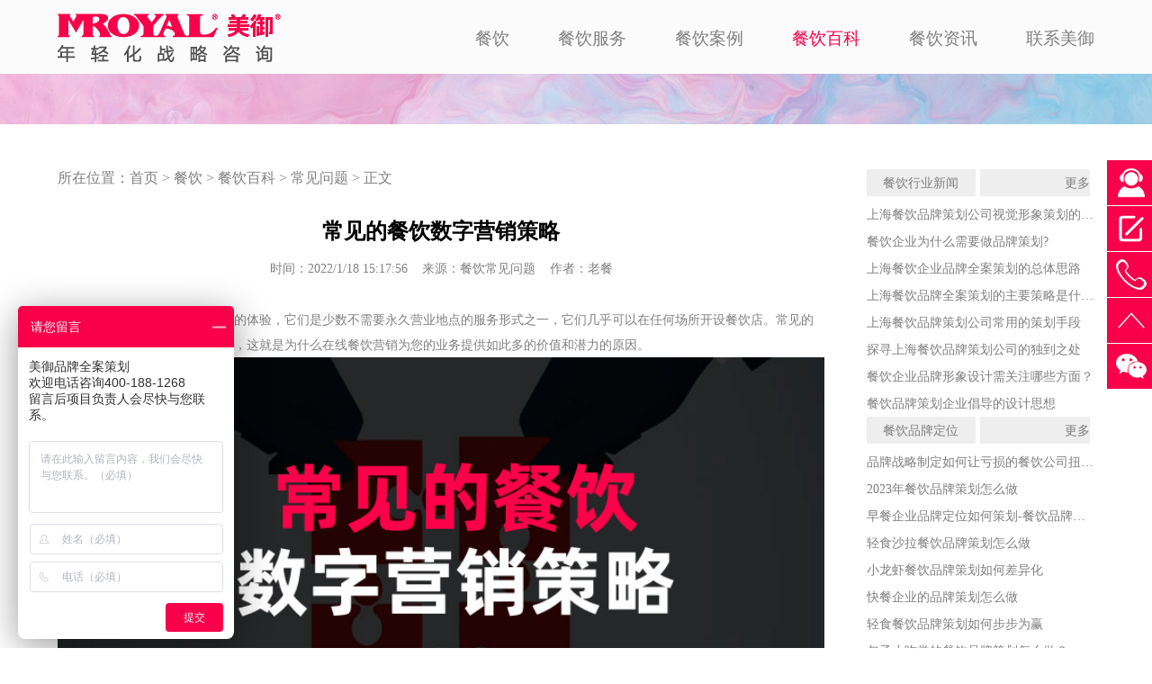

--- FILE ---
content_type: text/html
request_url: https://www.mroyal.cn/wenti/wt_1250.html
body_size: 12919
content:
<!DOCTYPE html>
<html lang="zh">
<head>
<meta http-equiv="Content-Type" content="text/html; charset=utf-8" />
<title>常见的餐饮数字营销策略-上海美御</title>
<meta name="description" content="常见的餐饮营销策略理念，如果您想了解如何通过社交媒体（数字营销）等在线渠道营销您的餐饮业务，请继续阅读！并提供了建立餐饮营销策略以发展您的业务的技巧。" />
<meta name="keywords" content="餐饮营销策略，常见的餐饮营销策略理念" />
<meta name="viewport" content="width=device-width, initial-scale=1.0" />
<meta http-equiv="X-UA-Compatible" content="ie=edge" />
<link rel="stylesheet" href="https://www.mroyal.cn/news/css/m_canyin.css">
<link rel="stylesheet" href="https://www.mroyal.cn/news/css/m_style.css">
</head>
<body>
<img src="https://www.mroyal.cn/images/logo.jpg" width="0px" height="0px" alt="美御">
<nav class="hd1_out">
<div class="box">
<div class="nav_left">
        <a href="https://www.mroyal.cn/"><img src="https://www.mroyal.cn/images/logo.png" width="263px" height="55px" title="餐饮品牌策划" alt="餐饮品牌策划" /></a>
</div>
<div id="menu_button_wrapper">
     <div id="menu_button">
	 <div id="hamburger">
		 <span></span>
	 </div>
     </div>
     <div class="clearfix"></div>
</div>
<div class="nav_right hd2_out">
    <ul id="menu_list">
        <li><a href="https://www.mroyal.cn/news/" title="餐饮">餐饮</a></li>
        <li><a href="https://www.mroyal.cn/news/Service.html" title="餐饮品牌服务">餐饮服务</a></li>
        <li><a href="https://www.mroyal.cn/news/canyin_anli.html" title="餐饮品牌案例">餐饮案例</a></li>
        <li><a href="https://www.mroyal.cn/news/baike/56-1.html"  class="aindex" title="餐饮百科">餐饮百科</a></li>
        <li><a href="https://www.mroyal.cn/news/ztcy/58-1.html" title="餐饮资讯">餐饮资讯</a></li>
        <li><a href="https://www.mroyal.cn/news/lianxi.html" title="联系美御">联系美御</a></li>
     </ul>
</div>
</div>
</nav><!--导航结束-->
<div class="guanggao_nongye_6_1">
</div>
<!--内容开始-->
<div class="news_box">
    <div class="news_box_x">
	    <div class="news_box_xj_right">
            <div class="mbx">所在位置：<a href="https://www.mroyal.cn/">首页</a> > <a href="/news/index.html">餐饮</a> > <a href="/news/baike/56-1.html">餐饮百科</a> > <a href="/wenti/wt57_1.html">常见问题</a> > 正文</div>
                <h1>常见的餐饮数字营销策略</h1>
                <p class="time">时间：2022/1/18 15:17:56&nbsp;&nbsp;&nbsp;&nbsp;来源：餐饮常见问题&nbsp;&nbsp;&nbsp;&nbsp;作者：老餐</p>
	            <article>
                    <p><span style="font-family: 宋体;">餐饮是比较特别的，需要有跟多的体验，它们是少数不需要永久营业地点的服务形式之一，它们几乎可以在任何场所开设餐饮店。<span style="font-family: 宋体;">常见的餐饮数字营销策略您必须要了解，</span>这就是为什么在线餐饮营销为您的业务提供如此多的价值和潜力的原因。</span><br/></p><p><img src="/upload/image/20220118/16424909888082991.jpg" title="常见的餐饮数字营销策略" alt="常见的餐饮数字营销策略"/>&nbsp;</p><p><span style="font-family:宋体">如果您想了解如何通过社交媒体（数字营销）等在线渠道营销您的餐饮业务，请继续阅读！并提供了建立餐饮营销策略以发展您的业务的技巧。</span></p><p>&nbsp;</p><p><span style="font-family:宋体">如需餐饮营销方面的专业帮助，请联系美御。通过我们定制的餐饮营销计划，加上我们以客户为中心的方法，我们可以帮助您的企业吸引更多的客户和预订。您可以在线联系我们，以获得一对一的咨询和建议！</span></p><p>&nbsp;</p><p><span style="font-size: 18px;"><strong><span style="font-family: 宋体;">餐饮营销理念助力您的餐饮业务发展</span></strong></span></p><p><span style="font-family:宋体">无论您的餐饮公司是否刚刚起步，或者您是否已将自己确立为一个受欢迎的本地餐饮品牌，您都可以从以下七种餐饮数字营销理念中受益：</span></p><p>&nbsp;</p><p><strong><span style="font-size:19px">1.</span></strong><strong><span style="font-size:19px;font-family:宋体">做一个好的餐饮网站</span></strong></p><p><span style="font-family:宋体">为您的潜在客户提供一个有吸引力、信息丰富且设计良好的餐饮网站。寻求餐饮服务的人肯定会将您与您的竞争对手进行比较，他们知道自己想要什么。</span></p><p>&nbsp;</p><p><span style="font-family:宋体">如果您不确定要向餐饮网站添加什么内容，请先查看竞争对手的网站。您可能会看到所有内容，包括定价包、示例菜单、装饰选项、员工信息、公司历史等等。您对网站的唯一限制是您可以投入的时间和精力。</span></p><p>&nbsp;</p><p><span style="font-family:宋体">当您制作网站以营销您的餐饮业务时，请确保它具有响应性。无响应的网站不会正确显示给移动用户，而且由于现在每个人都有智能手机，因此您需要正确显示您的网站。</span></p><p>&nbsp;</p><p><strong><span style="font-size:19px">2.</span></strong><strong><span style="font-size:19px;font-family:宋体">搜索引擎优化</span></strong></p><p><span style="font-family:宋体">餐饮网站做好是营销推广的第一步，第二步就是把网站推送到搜索引擎的首页重要位置，搜索引擎优化对于任何餐饮网站都是必不可少的，其中包括根据与您的服务和餐饮业相关的关键字创建不同的页面。</span></p><p>&nbsp;</p><p><span style="font-family:宋体">您可以根据用户在搜索查询中包含的字词研究这些关键字，以在线找到您，或者您可以回答潜在客户的常见问题。</span></p><p>&nbsp;</p><p><span style="font-family:宋体">一旦你在你的网站上有了这个，寻找餐饮服务的人就有理由去你的网站，您可以马上和他们建立关系。</span></p><p>&nbsp;</p><p><span style="font-family:宋体">这种餐饮营销策略可能需要几个月的时间才能奏效，因此在投资</span>SEO<span style="font-family:宋体">时请牢记这一事实。然而，搜索引擎优化确实提供了长期的结果，这使得它对餐饮营销非常有价值。</span></p><p>&nbsp;</p><p><strong><span style="font-size:19px">3.</span></strong><strong><span style="font-size:19px;font-family:宋体">使用一部分点击付费</span></strong></p><p><span style="font-family:宋体">每次点击付费活动会根据某些关键字在您网站上的不同页面上做广告。</span>PPC<span style="font-family:宋体">是最大化您的在线营销预算的绝佳方式，特别是如果您已经投资为您的业务发现最佳关键字。</span></p><p>&nbsp;</p><p><span style="font-family:宋体">借助百度和其他平台，您可以设置愿意为使用特定关键字的客户点击您的广告而支付的费用。如果客户点击您的广告，则您向百度支付确定的金额。如果客户没有点击您的广告，那么您无需支付任何费用。</span></p><p>&nbsp;</p><p>PPC<span style="font-family:宋体">对于拥有新网站的餐饮公司来说是一种很好的方式，因为您可以立即联系潜在客户，而无需进行</span>SEO<span style="font-family:宋体">。当您在餐饮营销计划中同时使用</span>SEO<span style="font-family:宋体">和</span>PPC<span style="font-family:宋体">时，您可以出现在更多搜索中，以便更多人看到您，查询您的服务，并成为付费客户。</span></p><p>&nbsp;</p><p><strong><span style="font-size:21px;font-family:宋体">通过数字营销吸引更多客户</span></strong></p><p><strong><span style="font-size:19px">4.</span></strong><strong><span style="font-size:19px;font-family:宋体">使用目标网页定位客户</span></strong></p><p><span style="font-family:宋体">登陆页面类似于我们之前讨论的内容：您网站上的整个页面，专门用于回答某些问题或为您网站的访问者提供免费信息。您正在阅读的页面实际上是一个登陆页面，因为我们发现许多餐饮服务商想知道如何更好地营销餐饮业务。</span></p><p>&nbsp;</p><p><span style="font-family:宋体">编写强大的目标网页的关键是提供显示权威和知识的良好信息。诸如“如何选择最好的餐饮公司”、“每个人对餐饮服务商的</span>5<span style="font-family:宋体">个问题”等主题都是创建着陆页作为餐饮营销策略一部分的良好开端。</span></p><p>&nbsp;</p><p><span style="font-family:宋体">然后，这些页面可以在百度上对这些主题的搜索中排名，您甚至可以在您的</span>PPC<span style="font-family:宋体">活动中使用它们。当您使用着陆页时，每增加一个新客户，您就可以通过数十名客户扩大您的潜在受众。这些页面将保留在您的网站上，直到您将其删除！</span></p><p>&nbsp;</p><p><strong><span style="font-size:19px">5.</span></strong><strong><span style="font-size:19px;font-family:宋体">上社交媒体</span></strong></p><p><span style="font-family:宋体">您的餐饮品牌要经常使用社交媒体。微信朋友圈、美团、大众点评、口碑、知乎、小红书、和微博不仅仅是让人们保持联系的网站。他们是餐饮营销的强大平台。</span></p><p>&nbsp;</p><p><span style="font-family:宋体">您的餐饮公司可以通过他们的活动、员工和设备的照片创建成功的社交媒体形象，以表明您经验丰富、美味可口、专业且可靠。每场餐饮活动都提供了许多完美的画面时刻，所有这些时刻都可以在网上变成引人注目的焦点。</span></p><p>&nbsp;</p><p><span style="font-family:宋体">但不要低估您的食物。即使是最基本的食物也能引起潜在客户的共鸣。有多少人在社交媒体上发布食物照片，您的开胃沙拉或令人垂涎的主菜肯定会引起别人的注意。</span></p><p>&nbsp;</p><p><strong><span style="font-size:19px;font-family:宋体">通过网络接触更多客户</span></strong></p><p><span style="font-family:宋体">当您与美御合作时，我们将帮助您使用网络来吸引更多客户。</span></p><p>&nbsp;</p><p>&nbsp;</p><p><strong><span style="font-size:19px">6.</span></strong><strong><span style="font-size:19px;font-family:宋体">建立和维护博客</span></strong></p><p><span style="font-family:宋体">创建一个博客并不断更新它。您的博客可以涵盖很多领域，包括讲述您的餐饮业务的故事、回答问题、揭示“如何”食谱、谈论最近发生的事件等等。</span></p><p>&nbsp;</p><p><span style="font-family:宋体">这种餐饮营销策略不仅是您向网站添加新鲜内容的理想场所，而且还向您的客户表明您是您所在领域的权威。每次您添加另一篇博客文章时，您都会给搜索引擎和读者一个查看您网站的理由，而这两个因素都可以使您的网站更强大。</span></p><p>&nbsp;</p><p><strong><span style="font-size:19px">7.</span></strong><strong><span style="font-size:19px;font-family:宋体">获取指向您网站的链接</span></strong></p><p><span style="font-family:宋体">每当您从其他来源获得指向您网站的链接时，您实际上会增加您自己网站的流量，并且搜索引擎会将该链接读取为其他人认可您的业务。通过收集这些链接（称为“反向链接”），您将成为更有信誉的在线来源。这需要时间，但这是一个值得的餐饮营销策略。</span></p><p>&nbsp;</p><p><span style="font-family:宋体">但是，重要的是要知道您永远不应该为指向您网站的链接付费。这构成了一种链接方案，可能会导致百度处罚，从而严重损害您的餐饮网站。如果您希望您的网站持续存在并吸引客户，您必须逐步、稳定、诚实地构建它。</span></p><p>&nbsp;</p><p><strong><span style="font-size:19px;font-family:宋体">通过餐饮营销服务发展您的业务</span></strong></p><p><span style="font-family:宋体">在美御，我们与餐饮服务商和其他食品服务提供商合作，为他们提供发展所需的业务，我们也会为您做同样的事情。我们的互联网营销专家团队知道如何为您的网站获得正确的流量，这样您就可以开始预订活动并充实您的一周。您得到的客户越多，您口袋里的钱就越多！</span></p><p>&nbsp;</p><p><span style="font-family:宋体">您希望您的业务发展壮大吗？立即联系我们，获取免费的数字营销建议，并与经验丰富的战略家进行一对一的咨询。</span></p><p><br/></p>
                </article>
				<div class="tag_link">TAG标签：<a href="/taglist.asp?tag=餐饮营销策略">餐饮营销策略</a></div>
            <div class="konggao5">
               <div class="left_1">上：<a href="/wenti/wt_1249.html">特色面馆营销策略思路分析</a></div>
               <div class="right_1">下：<a href="/wenti/wt_1329.html">如何提高餐饮企业的品牌知名度</a></div>
            </div>
        </div>
    <div class="news_box_left">
	    <div id="fixed">
			<div class="news_box_left_tag">
				 <li><a href="/news/news/55-1.html">餐饮行业新闻</a></li>
                 <li style="text-align:right"><a href="/news/news/55-1.html">更多</a></li>			 
			</div>
			<div class="news_box_left_xg">
                 <li><a href="/news/news/2044.html" title="上海餐饮品牌策划公司视觉形象策划的发展战略">上海餐饮品牌策划公司视觉形象策划的发展战略</a></li>
                 <li><a href="/news/news/2043.html" title="餐饮企业为什么需要做品牌策划?">餐饮企业为什么需要做品牌策划?</a></li>
                 <li><a href="/news/news/2040.html" title="上海餐饮企业品牌全案策划的总体思路">上海餐饮企业品牌全案策划的总体思路</a></li>
                 <li><a href="/news/news/2039.html" title="上海餐饮品牌全案策划的主要策略是什么？">上海餐饮品牌全案策划的主要策略是什么？</a></li>
                 <li><a href="/news/news/2037.html" title="上海餐饮品牌策划公司常用的策划手段">上海餐饮品牌策划公司常用的策划手段</a></li>
                 <li><a href="/news/news/2036.html" title="探寻上海餐饮品牌策划公司的独到之处">探寻上海餐饮品牌策划公司的独到之处</a></li>
                 <li><a href="/news/news/2033.html" title="餐饮企业品牌形象设计需关注哪些方面？">餐饮企业品牌形象设计需关注哪些方面？</a></li>
                 <li><a href="/news/news/2032.html" title="餐饮品牌策划企业倡导的设计思想">餐饮品牌策划企业倡导的设计思想</a></li>
			</div>
                        <div class="news_box_left_tag">
				 <li><a href="/news/focus/62-1.html">餐饮品牌定位</a></li>
                 <li style="text-align:right"><a href="/news/focus/62-1.html">更多</a></li>
			</div>
			<div class="news_box_left_xg">
                 <li><a href="/news/focus/1661.html" title="品牌战略制定如何让亏损的餐饮公司扭亏为盈">品牌战略制定如何让亏损的餐饮公司扭亏为盈</a></li>
                 <li><a href="/news/focus/1519.html" title="2023年餐饮品牌策划怎么做">2023年餐饮品牌策划怎么做</a></li>
                 <li><a href="/news/focus/1486.html" title="早餐企业品牌定位如何策划-餐饮品牌策划">早餐企业品牌定位如何策划-餐饮品牌策划</a></li>
                 <li><a href="/news/focus/1479.html" title="轻食沙拉餐饮品牌策划怎么做">轻食沙拉餐饮品牌策划怎么做</a></li>
                 <li><a href="/news/focus/1464.html" title="小龙虾餐饮品牌策划如何差异化">小龙虾餐饮品牌策划如何差异化</a></li>
                 <li><a href="/news/focus/1458.html" title="快餐企业的品牌策划怎么做">快餐企业的品牌策划怎么做</a></li>
                 <li><a href="/news/focus/1447.html" title="轻食餐饮品牌策划如何步步为赢">轻食餐饮品牌策划如何步步为赢</a></li>
                 <li><a href="/news/focus/1445.html" title="包子小吃类的餐饮品牌策划怎么做？">包子小吃类的餐饮品牌策划怎么做？</a></li>
			</div>
			<div class="news_box_left_tag">
				 <li><a href="/news/brand/52-1.html">餐饮品牌设计</a></li>
                 <li style="text-align:right"><a href="/news/brand/52-1.html">更多</a></li>
			</div>
			<div class="news_box_left_xg">
                 <li><a href="/news/brand/1754.html" title="餐饮品牌设计公司是怎么给餐厅做品牌设计的">餐饮品牌设计公司是怎么给餐厅做品牌设计的</a></li>
                 <li><a href="/news/brand/1532.html" title="餐饮品牌策划怎么做？">餐饮品牌策划怎么做？</a></li>
                 <li><a href="/news/brand/1439.html" title="餐饮品牌全案策划案例详解 - 美御餐饮全案策划">餐饮品牌全案策划案例详解 - 美御餐饮全案策划</a></li>
                 <li><a href="/news/brand/1224.html" title="如何创建您的快餐品牌设计">如何创建您的快餐品牌设计</a></li>
                 <li><a href="/news/brand/1173.html" title="上海餐饮VI设计公司：分享一家包子店的VI设计">上海餐饮VI设计公司：分享一家包子店的VI设计</a></li>
                 <li><a href="/news/brand/1171.html" title="餐饮品牌策划公司：如何做好品牌维护和打造？">餐饮品牌策划公司：如何做好品牌维护和打造？</a></li>
                 <li><a href="/news/brand/1129.html" title="餐饮品牌策划具体操作思路">餐饮品牌策划具体操作思路</a></li>
                 <li><a href="/news/brand/1000.html" title="能够激发餐厅设计项目的灵感餐厅素材">能够激发餐厅设计项目的灵感餐厅素材</a></li>
			</div>
			<div class="news_box_left_tag">
				 <li><a href="/wenti/wt57_1.html">餐饮常见问题</a></li>
                 <li style="text-align:right"><a href="/wenti/wt57_1.html">更多</a></li>
			</div>
			<div class="news_box_left_xg">
                 <li><a href="/wenti/wt_1349.html" title="鸭血粉丝汤品牌建设要做好哪些？">鸭血粉丝汤品牌建设要做好哪些？</a></li>
                 <li><a href="/wenti/wt_1329.html" title="如何提高餐饮企业的品牌知名度">如何提高餐饮企业的品牌知名度</a></li>
                 <li><a href="/wenti/wt_1250.html" title="常见的餐饮数字营销策略">常见的餐饮数字营销策略</a></li>
                 <li><a href="/wenti/wt_1249.html" title="特色面馆营销策略思路分析">特色面馆营销策略思路分析</a></li>
                 <li><a href="/wenti/wt_1248.html" title="餐饮初创者的14条常见问题">餐饮初创者的14条常见问题</a></li>
                 <li><a href="/wenti/wt_1247.html" title="餐饮营销策划人如何破局业绩倍增">餐饮营销策划人如何破局业绩倍增</a></li>
                 <li><a href="/wenti/wt_1246.html" title="餐饮策划问卷调研最重要的十个问题">餐饮策划问卷调研最重要的十个问题</a></li>
                 <li><a href="/wenti/wt_1245.html" title="餐厅餐馆设计的注意事项">餐厅餐馆设计的注意事项</a></li>
			</div>
			<div class="news_box_left_tag">
				 <li><a href="/news/huodong/63-1.html">餐厅营销方案</a></li>
                 <li style="text-align:right"><a href="/news/huodong/63-1.html">更多</a></li>
			</div>
			<div class="news_box_left_xg">
                 <li><a href="/news/huodong/2394.html" title="美御品牌策划能为美食企业带来哪些核心价值">美御品牌策划能为美食企业带来哪些核心价值</a></li>
                 <li><a href="/news/huodong/2380.html" title="美御品牌策划公司鱼火锅品牌全案策划服务详解">美御品牌策划公司鱼火锅品牌全案策划服务详解</a></li>
                 <li><a href="/news/huodong/2378.html" title="破局烟火气：海鲜大排档连锁化品牌策划全案">破局烟火气：海鲜大排档连锁化品牌策划全案</a></li>
                 <li><a href="/news/huodong/2358.html" title="中式快餐连锁店品牌营销策划方案">中式快餐连锁店品牌营销策划方案</a></li>
                 <li><a href="/news/huodong/2355.html" title="怎么打造一个符合年轻人喜欢的餐饮品牌">怎么打造一个符合年轻人喜欢的餐饮品牌</a></li>
                 <li><a href="/news/huodong/2350.html" title="美御方案：旋悦小火锅品牌全案策划执行方案">美御方案：旋悦小火锅品牌全案策划执行方案</a></li>
                 <li><a href="/news/huodong/2335.html" title="5元自助快餐品牌策划方案">5元自助快餐品牌策划方案</a></li>
                 <li><a href="/news/huodong/2331.html" title="美御品牌策划深度解析餐饮烤肉市场新蓝海">美御品牌策划深度解析餐饮烤肉市场新蓝海</a></li>
			</div>
			<div class="news_box_left_tag">
				 <li><a href="/news/jiameng/60-1.html">餐厅加盟资讯</a></li>
                 <li style="text-align:right"><a href="/news/jiameng/60-1.html">更多</a></li>
			</div>
			<div class="news_box_left_xg">
                 <li><a href="/news/jiameng/1142.html" title="槑子君新零食招商加盟">槑子君新零食招商加盟</a></li>
                 <li><a href="/news/jiameng/972.html" title="一品粥店加盟_特色小吃粥店加盟">一品粥店加盟_特色小吃粥店加盟</a></li>
                 <li><a href="/news/jiameng/962.html" title="鸭血粉丝店加盟_鸭血粉丝店投资多少">鸭血粉丝店加盟_鸭血粉丝店投资多少</a></li>
                 <li><a href="/news/jiameng/957.html" title="特色餐饮加盟店如何经营">特色餐饮加盟店如何经营</a></li>
                 <li><a href="/news/jiameng/956.html" title="上海餐饮加盟项目推荐：火锅加盟">上海餐饮加盟项目推荐：火锅加盟</a></li>
                 <li><a href="/news/jiameng/955.html" title="餐饮小吃加盟店好项目怎么选">餐饮小吃加盟店好项目怎么选</a></li>
                 <li><a href="/news/jiameng/930.html" title="特色餐饮加盟_餐饮品牌加盟">特色餐饮加盟_餐饮品牌加盟</a></li>
                 <li><a href="/news/jiameng/875.html" title="莫老鸭鸭血粉丝汤招商加盟">莫老鸭鸭血粉丝汤招商加盟</a></li>
			</div>
		</div>
			<li style="font-size: 1.0em; color:#f8004a; padding:30px 0 0 0;"><a href="javascript:history.back(-1)">返回上一页</a></li>
        </div>
    </div>
   </div>
</div>
<!---相关案例开始--->
<div class="anli_box_xgal my">
        <h3>餐饮相关案例</h3>
        <h4 class="huisezi">关注餐饮，推进品牌餐饮的发展</h4>
   <div class="anli_box_xg">
    <ul>
	<li>
        <figure>
	          <a href="/news/canyin_anli_1151.html"><img src="/upLoad/product/month_2203/202203131552584193.jpg" alt="万酥脆北京烤鸭品牌全案策划设计_烤鸭品牌策划"></a>
	          <figcaption>
	                <h5>客户：万酥脆</a></h5>
                        <p>行业：北京烤鸭</a></p>
                        <p>属地：上海</a></p>
                        <p>服务：餐饮品牌全案策划</a></p>
		                <p class="yc">服务：上海美御餐饮品牌策划,为山东绿源食品打造全新的北京烤鸭项目,项目组深入山东上海多地考察,策划策划以互联网为元素的新一代烤鸭项目,获得消费者和加盟商高度好评.</a></p>
                        <p style="width:100%; height:20px;"></p>
		        <p><a href="/news/canyin_anli_1151.html">点击进入</a></p>
	          </figcaption>
        </figure>
       </li>
	<li>
        <figure>
	          <a href="/news/canyin_anli_1292.html"><img src="/upLoad/product/month_2203/202203170947534414.jpg" alt="新旺茶餐厅品牌升级服务_茶餐厅品牌设计 - 上海美御"></a>
	          <figcaption>
	                <h5>客户：新旺</a></h5>
                        <p>行业：餐饮</a></p>
                        <p>属地：上海</a></p>
                        <p>服务：品牌形象升级</a></p>
		                <p class="yc">服务：美御为新旺茶餐厅品牌升级服务，为新旺茶餐厅提出“老品牌年轻态”的品牌理念。</a></p>
                        <p style="width:100%; height:20px;"></p>
		        <p><a href="/news/canyin_anli_1292.html">点击进入</a></p>
	          </figcaption>
        </figure>
       </li>
	<li>
        <figure>
	          <a href="/news/canyin_anli_1192.html"><img src="/upLoad/product/month_2203/202203131528561504.jpg" alt="巴九爷阿克苏河滩羊肉串品牌策划"></a>
	          <figcaption>
	                <h5>客户：巴九爷</a></h5>
                        <p>行业：羊肉串</a></p>
                        <p>属地：上海</a></p>
                        <p>服务：餐饮品牌全案策划</a></p>
		                <p class="yc">服务：美御品牌策划为新疆烤肉品牌做全案策划,取名巴九爷,定位阿克苏河滩羊肉串</a></p>
                        <p style="width:100%; height:20px;"></p>
		        <p><a href="/news/canyin_anli_1192.html">点击进入</a></p>
	          </figcaption>
        </figure>
       </li>
	<li>
        <figure>
	          <a href="/news/canyin_anli_2185.html"><img src="/upLoad/product/month_2411/202411151804016801.jpg" alt="茶饮品牌全案策划-美御品牌策划公司"></a>
	          <figcaption>
	                <h5>客户：楚茶风</a></h5>
                        <p>行业：茶饮</a></p>
                        <p>属地：武汉</a></p>
                        <p>服务：品牌全案策划</a></p>
		                <p class="yc">服务：茶饮品牌全案策划案例展示，美御与湖北楚茶风开启战略合作，通过对市场调研，行业分析，消费者调研，竞品分析，策划了新的商业模式和品牌战略，从产品体系以及店面运营的系统规划。</a></p>
                        <p style="width:100%; height:20px;"></p>
		        <p><a href="/news/canyin_anli_2185.html">点击进入</a></p>
	          </figcaption>
        </figure>
       </li>
    </ul>
    <div class="an_niu_anli_xg"><a href="https://affim.baidu.com/unique_774367/chat?siteId=20326373&userId=774367&siteToken=8ead343019fdb09163699de0fb772717" rel="nofollow" target="_blank">咨询更多案例</a></div>
   </div>
</div>
<!----餐饮中部导航---->
<div class="problem">
    <div class="problem_out">
        <div class="problem_left">
            <dt>美御年轻化战略咨询方法</dt>
            <dd>短期解决企业生存问题</br>多点切入，长期进行品牌价值管理</dd>
            <dd class='last-dd'>
                <a class="afflianjie" href="https://affim.baidu.com/unique_774367/chat?siteId=20326373&userId=774367&siteToken=8ead343019fdb09163699de0fb772717" rel="nofollw">
                    <h5>如果您也想要解决企业发展，欢迎来电咨询</h5>
                    <h6>400-188-1268 点这线上咨询</h6>
                </a>
            </dd>
        </div>
        <div class="problem_right">
                <a class="afflianjie" href="https://affim.baidu.com/unique_774367/chat?siteId=20326373&userId=774367&siteToken=8ead343019fdb09163699de0fb772717" rel="nofollw">
                    <li>企业战略</li>
                    <li>商业模式</li>
                    <li>企业文化</li>
                    <li>市场调研</li>
                    <li>品牌升级</li>
                    <li>品牌定位</li>
                    <li>品牌命名</li>
                    <li>菜品创新</li>
                    <li>爆品打造</li>
                    <li>品牌设计</li>
                    <li>VIS设计</li>
                    <li>包装设计</li>
                    <li>门店设计</li>
                    <li>品牌推广</li>
                    <li>营销策略</li>
                    <li>全网种草</li>
                    <li>招商策划</li>
                    <li>招商辅导</li>
                    <li>平台运营</li>
                    <li>运营管理</li>
                </a>
	</div> 
</div>
</div>
<!----底部开始---->
<div class="myfood lvse">
  <div class="myfoodzj">
       <div class="myfood_1"><img src="https://www.mroyal.cn/img2021/logo3.png" alt="美御年轻化战略咨询"></div>
       <div class="myfood_2">
           <div class="myfood_bt">美御是谁</div>
           <h4>年轻化战略就是超级战略</h4>
           <li>美御为餐饮品牌注入年轻化基因</li>
           <li>一家专注“年轻化”市场的餐饮品牌战略咨询公司</li>
           <li>一站式解决“品牌+产品+流量+变现”的核心问题</li>
           <li>帮助餐饮企业“活下去，再发展，立品牌”</li>
       </div>
       <div class="myfood_3">
           <div class="myfood_bt">合作答疑</div>
           <p>美御团队在餐饮行业里深耕了17年，美御用品牌“年轻化”战略服务体系为成餐饮企业，提供一站式品牌营销咨询方案，赢得客户一致好评，我们希望客户在充分了解美御的前提下进行合作，所以我们根据新客户提出的常见问题做出解答。<p>
           <div style=" width:100%; padding:10px 0 30px 0;">
                <span class="hk"><a href="https://www.mroyal.cn/dayi.html" title="合作答疑">点击进入</a></span>
           </div>
       </div>
       <div class="myfood_4">
           <div class="myfood_bt">美御观点</div>
           <div class="myfood5">
                <li><a href="https://www.mroyal.cn/" title="品牌全案策划">品牌全案策划</a></li>
                <li><a href="https://www.mroyal.cn/news/" title="餐饮品牌策划">餐饮品牌策划</a></li>
                <li><a href="https://www.mroyal.cn/dsp/" title="短视频代运营">短视频代运营</a></li>
                <li><a href="https://www.mroyal.cn/markting/" title="营销策划公司">营销策划公司</a></li>
                <li><a href="https://www.mroyal.cn/" title="品牌设计公司">品牌设计公司</a></li>
           </div>
           <div class="myfood5">
                <li><a href="https://www.mroyal.cn/news/" title="餐饮营销策划">餐饮营销策划</a></li>
                <li><a href="https://www.mroyal.cn/Agriculture/Agriculture.html" title="农业品牌策划">农业品牌策划</a></li>
                <li><a href="https://www.mroyal.cn/Cosmetic/Cosmetic.html" title="化妆品策划公司">化妆品策划公司</a></li>
                <li><a href="https://www.mroyal.cn/Agriculture/Agriculture.html" title="农业品牌策划">企业战略怎么做</a></li>
                <li><a href="https://www.mroyal.cn/Cosmetic/Cosmetic.html" title="化妆品策划公司">品牌定位怎么做</a></li>
           </div>
       </div>
   <div class="myfoodzj_2">
            <ul>
                导航栏：
                <a href="https://www.mroyal.cn" title="首页">首页</a> | 
                <a href="https://www.mroyal.cn/" title="品牌全案策划">品牌全案策划</a> | 
                <a href="https://www.mroyal.cn/news/" title="餐饮品牌策划">餐饮品牌策划</a> | 
                <a href="https://www.mroyal.cn/dsp/" title="短视频代运营">短视频代运营</a> | 
                <a href="https://www.mroyal.cn/markting/" title="营销策划公司">营销策划公司</a> | 
                <a href="https://www.mroyal.cn/" title="品牌设计公司">品牌设计公司</a> | 
                <a href="https://www.mroyal.cn/news/" title="餐饮营销策划">餐饮营销策划</a> | 
                <a href="https://www.mroyal.cn/Agriculture/Agriculture.html" title="农业品牌策划">农业品牌策划</a> | 
                <a href="https://www.mroyal.cn/Cosmetic/Cosmetic.html" title="化妆品策划公司">化妆品策划公司</a>
            </ul>
   </div>
   <div class="myfoodzj_3">
上海美御广告传播有限公司  ，上海美御营销咨询集团有限公司 ，地址： 上海市徐汇区龙华西路585号B座16楼，沪ICP备08103102号
<br />
美御=品牌战略公司+营销策划公司+品牌设计公司+广告创意公司 <br />
本页关键词：餐饮营销策略，常见的餐饮营销策略理念
<br />
Since2007 美御年轻化战略咨询 www.mroyal.cn  All Rights Reserved
       </div>
       <div class="myfoodzj_3">
       <div style=" width:100%;height:30px"></div>
       </div>
  </div>
  <div style=" width:100%;height:50px"></div>
<!----WAP底部开始--->
   <div class="myfood_wap">
        <h5><a href="tel:13761765660">13761765660</a></h5>
        <p>上海美御广告传播有限公司</p>
        <p>上海美御营销咨询集团有限公司</p>
        <p>上海徐汇区龙华西路585号华富大厦16B5</p>
        <p>沪ICP备08103102号</p>
        <p>mroyal.cn  All Rights Reserved</p>
   </div>
   <div class="gao"></div>
</div>
<!--WAP底部结束-->
<script src="https://www.mroyal.cn/news/js/js.js"></script>
<script src="https://www.mroyal.cn/js2021/m_menu.js"></script>
<script src="https://www.mroyal.cn/js2021/menu23.js"></script>
<script src="https://www.mroyal.cn/js2021/menu22.js"></script>
<script src="https://www.mroyal.cn/images/baidutongji.js"></script>
<script src='/js/tj.js'></script></body>
</html>

--- FILE ---
content_type: text/css
request_url: https://www.mroyal.cn/news/css/m_canyin.css
body_size: 38527
content:
body{
	-webkit-font-smoothing: antialiased; /*chrome、safari*/
-moz-osx-font-smoothing: grayscale;/*firefox*/
	margin: 0px;
	padding: 0px;
	font-family: "微软雅黑" , "宋体" ;!important;
	}
a{text-decoration: none;}
a:hover{}
li{list-style-type:none; margin:0; padding:0;}	
input {font-family: "Microsoft YaHei";}
img {
    border: 0;
}

p {
    padding: 0;
    margin: 0;
}
h2,
h3,
h4,
ul,
li,
dd,
dl,
p {
    list-style: none;
    padding: 0;
    margin: 0;
    font-weight: normal;
}

@media screen and (max-width: 3840px) and (min-width: 1921px){/*当屏幕尺寸小于600px时，应用下面的CSS样式*/
.guanggao_nongye_1{margin: 0;padding: 0;position: relative;background-image: url(../../img2021/cy_banner_1_2.jpg);background-position: center 55px; background-size:100% auto; height:500px;}
.guanggao_nongye_1 img{ width:100%;}
.guanggao_nongye_1 h1{text-align:center; margin:0; padding:180px 0 8px 0;color:#fff; font-size:3.5em;letter-spacing:8px}
.guanggao_nongye_1 .hh2{text-align:center; margin:0; padding:0px 0 0px 0;color:#fff; font-size:2.2em;letter-spacing:0px;}
.guanggao_nongye_1 .hh3{text-align:center; margin:0; padding:40px 0 8px 0;color:#fff; font-size:1.5em;font-weight:normal;letter-spacing:4px}
.guanggao_nongye_1 h4{text-align:center; margin:0; padding:0px 0 0px 0;color:#fff; font-size:1.5em;letter-spacing:0px}
/*--关于--*/
.guanggao_nongye_2{margin: 0;padding: 0;position: relative;background-image: url(../../img2021/banner_5.jpg);background-position: left 30px;background-size:100% auto; height:460px;}
.guanggao_nongye_2 img{ width:100%;}
.guanggao_nongye_2 h1{text-align:center; margin:0; padding:180px 0 8px 0;color:#fff;font-size:3.5em;letter-spacing:8px}
.guanggao_nongye_2 h2{text-align:center; margin:0; color:#fff; font-size:2.2em;letter-spacing:8px}
/*--服务--*/
.guanggao_nongye_3{margin: 0;padding: 0;position: relative;background-image: url(../../img2021/cy_banner_1_4.jpg); background-position: center 30px; background-size:100% auto; height: 460px;}
.guanggao_nongye_3 img{ width:100%;}
.guanggao_nongye_3 h1{text-align:center; margin:0; padding:180px 0 8px 0;color:#fff; font-size:3.5em;letter-spacing:8px}
.guanggao_nongye_3 h2{text-align:center; margin:0; padding:0;color:#fff; font-size:2.2em;letter-spacing:8px}
/*--案例--*/
.guanggao_nongye_4{margin: 0;padding: 0;position: relative;background-image: url(../../img2021/cy_about_1_2.jpg); background-position: left 30px; background-size:100% auto;height:460px;}
.guanggao_nongye_4 img{ width:100%;}
.guanggao_nongye_4 h1{text-align:center; margin:0; padding:180px 0 8px 0;color:#fff; font-size:3.5em;letter-spacing:8px}
.guanggao_nongye_4 h2{text-align:center; margin:0; padding:0;color:#fff; font-size:2.2em;letter-spacing:8px}
/*--案例详情--*/
.guanggao_nongye_4_1{margin: 0;padding: 0;position: relative;background-image: url(../../img2021/about_1_2.jpg); background-position: left 30px; background-size:100% auto;height:150px;}
/*--百科--*/
.guanggao_nongye_5{margin: 0;padding: 0;position: relative;background-image: url(../../img2021/cy_banner_1_4.jpg); background-position: center 30px;background-size:100% auto;height: 360px;}
.guanggao_nongye_5 img{ width:100%;}
.guanggao_nongye_5 h1{text-align:center; margin:0; padding:140px 0 8px 0; color:#fff; font-size:3.5em;letter-spacing:8px}
.guanggao_nongye_5 h2{text-align:center; margin:0; padding:0; color:#fff; font-size:2.2em;letter-spacing:11px}
/*--资讯--*/
.guanggao_nongye_6{margin: 0;padding: 0;position: relative; background-image: url(../../img2021/banner_4.jpg);background-position: center 30px;background-size:100% auto;height:360px;}
.guanggao_nongye_6 img{ width:100%;}
.guanggao_nongye_6 h1{ color:#fff;text-align:center; margin:0; padding:140px 0 8px 0; font-size:3.5em;letter-spacing:8px}
.guanggao_nongye_6 h2{ color:#fff;text-align:center; margin:0; font-size:2.2em;letter-spacing:8px}
/*--资讯详情--*/
.guanggao_nongye_6_1{margin: 0;padding: 0;position: relative; background-image: url(../../img2021/about_1_2.jpg);background-position: left 20px;background-size:100% auto;height:120px;}
.guanggao_nongye_6_1 img{ width:100%;}
.guanggao_nongye_6_1 h1{ color:#fff;text-align:center; margin:0; padding:110px 0 8px 5%; font-size:3.5em;letter-spacing:8px;line-height:40px;}
.guanggao_nongye_6_1 h2{ color:#fff;text-align:center; margin:0; padding:0 0 0 5%;font-size:2.2em;letter-spacing:0px}
/*--联系--*/
.guanggao_nongye_7{margin: 0;padding: 0;position: relative;background-image: url(../../img2021/Ag_banner_1_3.jpg);background-position: center 30px;background-size:100% auto;height:460px;}
.guanggao_nongye_7 img{ width:100%;}
.guanggao_nongye_7 h1{ color:#fff;text-align:center; margin:0; padding:180px 0 8px 0; font-size:3.5em;letter-spacing:8px}
.guanggao_nongye_7 h2{ color:#fff;text-align:center; margin:0; font-size:2.2em;letter-spacing:8px}
/*--包装设计案例--*/
.guanggao_pack_4{margin: 0;padding: 0;position: relative;background-image: url(../../img2021/pack_1.jpg); background-position: left 30px; background-size:100% auto;height:460px;}
.guanggao_pack_4 img{ width:100%;}
.guanggao_pack_4 h1{text-align:center; margin:0; padding:160px 0 8px 0;color:#fff; font-size:3.5em;letter-spacing:8px}
.guanggao_pack_4 h2{text-align:center; margin:0; padding:0;color:#fff; font-size:2.2em;letter-spacing:8px}
.guanggao_pack_4 h3{text-align:center; margin:0; padding:20px 0 0 0;color:#fff; font-size:1.6em;letter-spacing:0px}
/*--------PC--3840-------首页美御产品展示-------PC-1821-----------*/
.yc{ display:none;}
.sy_box{width:100%; float:left; height:auto;}
.sh_gaodu{ width:100%; padding:0 0 50px 0;}
.baise{ background-color:#fff;}
.huise{ background-color:#e1e1e1;}
.lvse{background-color: #e8e8e8;}
.shenlan{background-color:#0f0923}
.lvsezi{color: #e8e8e8;}
.hongse a{color: #f8004a;}
.baise{color: #fff;}
.huisezi{color: #808080;}
.yc{padding:0 0 0 45px; color: #f8004a;font-size:1.2em;}
.an_niu a{
	width: 120px;
	height: 35px;
	color: #f8004a;
	margin: 0 auto;
	display: block;
	border: 1px solid #f8004a;
	border-radius: 5px;
	padding:1px;
	line-height:35px;
	text-align:center;
	clear:both;
}
.an_niu a:hover{ width:120px; height:35px; margin:0 auto;color:#333;border: 1px solid #333;}
.tag{font-size:1.2px; color: #808080; padding:20px 0 50px 0;}
.tag a{ font-size:1.2px; color: #808080;}
.tag a:hover{font-size:1.2px; color: #f8004a;}
.an_niu_hongse a{width:120px; height:auto;color:#f8004a; margin:0 auto;display: block;}
.an_niu_hongse a:hover{ width:120px; height:auto; margin:0 auto;color:#2e9077;}
.an_niu_anli a{width:120px; height:auto;color:#f8004a; margin:10px auto 50px auto;display: block;border: 1px solid #f8004a;text-align:center;line-height:35px;border-radius: 5px;}
.an_niu_anli a:hover{ width:120px; height:auto;  margin:10px auto 50px auto;color:#2e9077;block;border: 1px solid #2e9077;}
.an_niu_gaodu{width:100%; height:30px;}



.sy_box_2{width:70%;height:auto; margin:0 auto;}
.sy_box_2 h2{width:100%; float:left;color:#ff004c; height:auto;font-size:2em;text-align:center;padding:50px 0 0 0;margin:0;font-weight: 900;}
.sy_box_2 h3{width:100%; float:left;color:#ff004c; height:auto;font-size:1.1em;text-align:center; padding:15px 0 50px 0; margin:0;font-weight: 300;}
.sy_box_2 .left_1{
	width: 49%;
	height: 110px;
	margin: 5px 1% 0 0;
	float: left;
	background-color: #f8004a;
	background-image: url(../../images/fs1.png);
	background-repeat: no-repeat;
	background-position: 95% center;
	background-size:70px auto;
	border-radius: 5px;
}
.sy_box_2 .left_2{
	width: 49%;
	height: 110px;
	margin: 5px 0 1% 0;
	float: left;
	background-color: #f8004a;
	background-image: url(../../images/fs2.png);
	background-repeat: no-repeat;
	background-position: 95% center;
	background-size:70px auto;
	border-radius: 5px;
}
.sy_box_2 .left_3{
	width: 49%;
	height: 110px;
	margin: 5px 1% 0 0;
	float: left;
	background-color: #f8004a;
	background-image: url(../../images/fs3.png);
	background-repeat: no-repeat;
	background-position: 95% center;
	background-size:80px auto;
	border-radius: 5px;
}
.sy_box_2 .left_4{
	width: 49%;
	height: 110px;
	margin:5px 0 1% 0;
	float: left;
	background-color: #f8004a;
	background-image: url(../../images/fs4.png);
	background-repeat: no-repeat;
	background-position: 95% center;
	background-size:70px auto;
	border-radius: 5px;
}
.sy_box_2 .left_5{
	width: 49%;
	height: 110px;
	margin: 5px 1% 0 0;
	float: left;
	background-color: #f8004a;
	background-image: url(../../images/fs5.png);
	background-repeat: no-repeat;
	background-position: 95% center;
	background-size:70px auto;
	border-radius: 5px;
}
.sy_box_2 .right{width: 49%;height: 110px;margin: 5px 0 1% 0;float: left;background-color: #787878;border-radius: 5px;}
.sy_box_2 .shuzi{ width:10%; margin:0; text-align:center; line-height:110px; float:left;font-size:2em;color:#FFF;}
.sy_box_2 .index_box{width:90%; float:left; height:auto;}
.sy_box_2 .index_box h4{width:80%;margin:0; padding:10px 0 0 0;height:110px;height:auto; float:left; font-size:1.5em;color:#FFF;font-weight: 900;}
.sy_box_2 .index_box p{width:80%;margin:0; padding:10px 0 0 0;height:110px; height:auto;float:left; font-size:1.0em; color:#FFF;font-weight: 300;}
.sy_box_2 .zixun_1 a{
	width: 40%;
	height: 60px;
	margin: 25px 3.2% 0 6.6%;
	text-align: center;
	line-height: 60px;
	float: left;
	font-size: 1.5em;
	color: #FFF;
	font-weight: 300;
	display: block;
	border: 0px solid #f8004a;
	border-radius: 8px;
	text-decoration: none;
	background-color:#f8004a;
}
.sy_box_2 .zixun_1 a:hover{
	background-color: #fff;
	display: block;
	border: 0px solid #808080;
	border-radius: 8px;
	text-decoration: none;
	color: #f8004a;
}

.sy_box_2 .zixun_2 a{
	width: 40%;
	height: 60px;
	margin: 25px 6.6% 0 3.2%;
	text-align: center;
	line-height: 60px;
	float: left;
	font-size: 1.5em;
	color: #f8004a;
	font-weight: 300;
	display: block;
	border: 0px solid #CCC;
	border-radius: 8px;
	background-color: #fff;
}
.sy_box_2 .zixun_2 a:hover{
	background-color: #666666;
	display: block;
	border: 0px solid #f8004a;
	border-radius: 8px;
	text-decoration: none;
	color: #fff;
}

/*--------------PC----3840-----------首页案例展示---------------1921--------------*/
.sy_box_3{width:70%;height:auto; margin:0 auto;}
.sy_box_3 h3{width:100%; float:left; height:auto;font-size:2em;text-align:center;padding:50px 0 0 0;margin:0;font-weight: 900;}
.sy_box_3 h4{width:100%; float:left; height:auto;font-size:1.1em;text-align:center; padding:15px 0 50px 0; margin:0;font-weight: 300;}
.sy_box_3 h5{font-size:2.2em; margin:0; float:left; letter-spacing:0px;color:#000;text-align:center;}
.sy_box_3 .h5_1{padding:0 110px 40px 0}
.sy_box_3 .h5_2{padding:0 110px 40px 0}
.sy_box_3 .h5_3{padding:0 0 40px 0}
.sy_box_3 .h5_4{padding:0 170px 40px 50px}
.sy_box_3 .h5_5{padding:0 0 40px 0}
.sy_box_3 .h5_6{padding:0 90px 0 0}
.sy_box_3 .h5_7{padding:0 100px 0 0}
.sy_box_3 .h5_8{padding:0 110px 0 0}
.sy_box_3 .h5_9{padding:0 0 0 0}
.sy_box_3 h6{width:100%; float:left; height:auto;font-size:1.1em;text-align:center; padding:50px 0 10px 0; margin:0;font-weight: 300;}
.sy_box_3 h7{width:100%; float:left; height:auto;font-size:2em;text-align:center;padding:0 0 50px 0;margin:0;font-weight: 900; -webkit-font-smoothing:antialiased;}


/*------------3840-------------首页案例展示---------------1921----------*/
.sy_anli {width:49%; margin:0 5px 30px 5px;display: inline-block; vertical-align: top;float:left; position: relative; border-radius: 8px;}
.sy_anli img {width: 100%;height: 100%;object-fit: fill;transition: all 0.4s;-webkit-transition: all 0.4s;-moz-transition: all 0.4s;border-radius: 8px;}
.sy_anli p{color:#fff;font-size: 0.9em;display:none;}
/*---案例鼠标经过特效---*/
.ef0 .content_Part {width: 100%;height:auto; margin:0; padding:20px 0; left:0; bottom:4px; text-align:center; opacity: 0.92;background-color: #e1e1e1;position: absolute; border-radius:0 0 8px 8px;}
.ef0 .content_Part:hover {width: 100%;height:auto;left: 0px;bottom:4px;opacity: 0.8;transition:all 0.7s;}
.ef0 .content_Part h4{color:#808080; margin:0;font-size: 1.2em;text-align: center;font-weight: 300;}
.ef0 .content_Part a {color: #fff;}

/*--------------3840-------------首页方法论------------------PC--1921-----------*/
.ff_box{ width:100%;}
.ff_box li{ width:33.333%; margin:0; float:left;}
.ff_box li img{ width:90%;}

/*--------------3840-------------首页新闻资讯-----------------PC--1921--------------*/
.sy_news_box{width:70%;height:auto; margin:0 auto;}
.sy_news_box h2{width:100%; float:left; color:#ff004c; height:auto;font-size:2em;text-align:center;padding:50px 0 0 0;margin:0;font-weight: 900;}
.sy_news_box h3{width:100%; float:left; color:#ff004c; height:auto;font-size:1.1em;text-align:center; padding:15px 0 50px 0; margin:0;font-weight: 300;}
.sy_news_box li{
	width: 23%;
	margin: 0 1% 30px 1%;
	height: auto;
	float: left;
	border: 0px solid #FFF;
	border-radius: 5px;
}
.sy_news_box li a{color: #808080;font-weight: 300;}
.sy_news_box img{width:100%; height:120px ;object-fit: cover;/*超出部分裁切*/border-radius: 5px 5px 0 0;}
.sy_news_box h4 {color: #808080; margin:0; padding:8px 8px 0 8px;font-size: 1.0em;font-weight: 300;white-space:nowrap;text-overflow:ellipsis;overflow:hidden;}
.sy_news_box p{
	color: #808080;
	margin: 0;
	padding: 15px 8px 0 8px;
	display: -webkit-box;
	-webkit-line-clamp: 2;/*超出部分裁切*/
	-webkit-box-orient: vertical;
	font-size: 0.9em;
	overflow: hidden;
	text-overflow: ellipsis;
	line-height:25px;
}
.sy_news_box .fanye{text-align:center;font-size: 1.0em; height:50px; padding:20px 0; width:100%;clear:both;}
.sy_news_more a{color: #808080;font-size: 0.9em;font-weight: 300;}
.sy_news_more p{ width:26%; float:left; color: #808080;font-size: 0.9em;font-weight: 300; padding:10px 8px 10px 8px;}
.sy_news_more .yuedu{
	padding:10px 0 0 25px;
    background-image: url(../../img2021/yuedu.png);
	background-repeat: no-repeat;
	background-position: left 15px;
	background-size:22px auto;
}


/*--------------------3840------------------------关于美御PC开始----------------1921-------*/
.guanyu_box{ width:100%; float:left; height:auto;clear:both;padding:50px 0 50px 0;}
.boximg_1{
	background-image: url(../../img2021/bj_4.jpg);
	background-attachment: fixed;
	background-repeat: no-repeat;
}
.boximg_2{
	background-image: url(../../img2021/bj_6.jpg);
	background-attachment: fixed;
	background-repeat: no-repeat;
}
.boximg_3{
	background-image: url(../../img2021/bj_7.jpg);
	background-attachment: fixed;
	background-repeat: no-repeat;
}

.bj_8{
	background-image: url(../../img2021/bj_8_2.png);
	background-repeat: no-repeat;
	background-position:  92% 90px;
	background-size:200px auto;
}
.guanyu_box_x{ width:70%;height:auto; margin:0 auto;}
.guanyu_left{ width:20%; float:left; height:auto;}
.guanyu_left .biaoti{ color:#e61a49; padding:0 0 40px 0;font-size:1.3em;letter-spacing:2px;}
.guanyu_left li a{ color:#fff;line-height:40px;font-size:1.2em;list-style-type:none;letter-spacing:2px; }
.guanyu_left li a:hover,#menu ul li a.cur{color: #f8004a;}
.guanyu_right{ width:80%; margin:0; float:right; height:auto;}
.guanyu_right .guanyu_zb{width:47%; float:left; padding:0 3% 0 0;}
.guanyu_right .guanyu_zb h3{width:100%; float:left; height:auto;font-size:1.3em;color: #f8004a;text-align:left; line-height:35px;padding:50px 0 0 0; margin:0;font-weight: 600;}
.guanyu_right .guanyu_zb h4{width:100%; float:left; height:auto;font-size:1.1em;color: #f8004a;text-align:left; line-height:35px; padding:15px 0 20px 0; margin:0;font-weight: 600;}
.guanyu_right .guanyu_yb {width:50%; float:left; padding:10px 0 20px 0;}
.guanyu_right .guanyu_yb img{ width:100%;border-radius: 5px}
.guanyu_right .gdu{ width:auto; height:60px;}
.guanyu_right .bjing { width:100%; height:auto;
	background-image: url(../../img2021/video_2.jpg);
	background-repeat: no-repeat;
	background-position: right 120px;
	border-radius:8px;
}

.guanyu_right .bt{
	width: fit-content;
	height:auto;
	font-size: 1.2em;
	padding: 8px 10px;
	color: #fff;
	border: 0px double #F00;
	background-color:#f8004a;
	border-radius: 5px 5px 5px 0px;/*---边框圆角---*/
	font-weight: 600;/*---字体加粗---*/
	
}
.guanyu_right .sj{
    width: 0;
    height: 0;
    border-top: 15px solid #af0034;/*---三角形---*/
    border-right: 15px solid transparent;/*---三角形---*/
}
.guanyu_right .biaoti{color: #fff;font-size: 1.6em;padding: 0 0 30px 0;letter-spacing: 2px;}
.guanyu_right .fubiaoti{color:#fff;  margin:0;text-align:left;font-size:1.5em; padding:10px 0 10px 0;}
.guanyu_right .fubiaoti_xi{color:#fff; text-align:left;font-size:1.2em; padding:10px 0 10px 0;}
.guanyu_right .fubiaoti_wap{color:#F8004A; text-align:left; font-size:1.8em; padding:30px 0 0 0;}
.guanyu_right h1{color:#f8004a; text-align:center;font-size:2.3em; padding:0;}
.guanyu_right h2{color:#f8004a; text-align:left;font-size:1.5em; padding:0;}
.guanyu_right .fubiaoti_1{color:#e61a49; text-align:right;font-size:1.2em; padding:10px 0 30px 0;}
.guanyu_right .fubiaoti_2{color:#e61a49; text-align:right;font-size:1.4em; padding:0;}
.guanyu_right .fubiaoti_3{color:#fff; text-align:right;font-size:1.0em; padding:0;}
.guanyu_right p{color:#fff; margin:0; padding:0 30% 0 0; text-align:left;font-size:1.1em;line-height:25px;}
.guanyu_right dd{color:#fff; margin:0; padding:0; text-align:left;font-size:1.1em;line-height:25px;}
.guanyu_right .fubiaoti_v{color:#ff004c; text-align:left; font-size:1.8em; padding:0 0 10px 0;}

.guanyu_youshi_v{width: 160px;height: 160px;float: left;margin: 40px 80px 0 0;border-radius: 100%;border: 2px double #ff004c;}
.guanyu_youshi_v .biaoti_v{ font-size: 2.2em;text-align: center;color: #ff004c;font-weight: 900; padding: 30px 0 0px 0;}
.guanyu_youshi_v .fubiao_v{font-size: 1.1em;height: auto;text-align: center;color: #ff004c;padding: 10px 0 0px 0;font-weight: 100;text-decoration: none;}

.guanyu_right .jiazhi_01{ width:100%; height:auto; float:left; margin:8px 0 8px 0;}
.guanyu_right .jiazhi_bt{font-size:1.8em;}
.guanyu_right .jiazhi_btx{font-size:1.3em;}
.guanyu_right .jiazhi_01 .jz_l{ width:7%; margin:0; float:left;}
.guanyu_right .jiazhi_01 .jz_l img{ width:100%}

.guanyu_right .jiazhi_01 .jz_r{ width:88%; margin:0; float:left; padding:5px 0 10px 40px;}
.guanyu_right .jiazhi_01 h4{font-size: 1.5em; margin:0; font-weight: 100;color: #f8004a;}
.guanyu_right .jiazhi_01 h5{font-size: 1.1em;margin:0; font-weight: 100;color: #fff;}

.guanyu_right .tuandui_box{ width:50%; margin:0; height:270px; float:left; margin:0 0 40px 0; }
.guanyu_right .zhaopian_a img{width:47%;margin:0; height:auto; float:left; padding:0 5px 0 0;}
.guanyu_right .wenben_a {width:49%;margin:0; height:auto; float:left; padding:0px;}
.guanyu_right .wenben_a h3{font-size: 1.3em;margin:0;font-weight: 100;color: #ff004c; padding:10px 0 10px 10px;}
.guanyu_right .wenben_a h4{font-size: 1.1em;margin:0;font-weight: 100;color: #ff004c; padding:8px 0px 0 10px;}
.guanyu_right .wenben_a p{font-size: 1.0em;margin:0;font-weight: 100;color: #fff; line-height:20px; padding:8px 10px 0 10px;}
.guanyu_right .jiyin_box{}
.bj_9{background-image: url(../../img2021/jiyin.png);background-repeat: no-repeat;background-position:  100% 110px;background-size:500px auto;}
.bj_9 img{ width:50%;}
.guanyu_right .jiyin_box h3{font-size: 1.8em;margin:0;font-weight: 100;color: #f8004a; line-height:25px; padding:0 0 10px 0;}
.guanyu_right .jiyin_box h4{font-size: 1.3em;margin:0;font-weight: 100;color: #fff; line-height:25px;  padding:0 0 20px 0;}
.guanyu_right .jiyin_box p{font-size: 1.0em;margin:0;font-weight: 100;color: #fff; line-height:25px;}
.guanyu_right .yuanjing li{font-size: 1.0em;margin:0;font-weight: 100;color: #fff; line-height:25px;}
.guanyu_right .wap2{ display:none;}

/*---------------------------3840-------------------服务--------------------------1921-----------------------*/
.fuwu_box{ width:100%; float:left; height:auto;clear:both;padding:50px 0 50px 0;}
.fuwu_img{background-image: url(../../img2021/bj_4.jpg);background-attachment: fixed;background-repeat: no-repeat;}
.fuwu_img_2{background-image: url(../../img2021/bj_6.jpg);background-attachment: fixed;background-repeat: no-repeat;}
.fuwu_box_x{ width:70%;height:auto; margin:0 auto;}
.fuwu_left{ width:20%; float:left; height:auto;}
.fuwu_left .biaoti{ color:#e61a49; margin:0; padding:0 0 40px 0;font-size:1.3em;letter-spacing:2px;}
.fuwu_left li a{ color:#fff;line-height:40px;font-size:1.2em;list-style-type:none;letter-spacing:2px; }

.fuwu_right{ width:100%; text-align: center; height:auto;}
.fuwu_right .hsjc{color:#f8004a;font-weight: 300;}
.fuwu_right .hs{color:#f8004a;}
.fuwu_right .box_l{ width:35%; float:left; margin:0;}
.fuwu_right .box_l h4{font-size: 1.6em;padding: 0 0 30px 0; margin:0;color:#ff004c; text-align:left;	font-weight:lighter;}
.fuwu_right .box_l img{ width:95%; float:left; padding:0;}
.fuwu_right .box_r{ width:65%; float:left;}

.fuwu_right .box_r .box_wen{width:48%; margin:0 1% 10px 0;height:380px;float: left;height:auto;border:0.5px solid #fff;border-radius: 5px; }
.fuwu_right .box_r .box_wen h5{font-size:1.5em; margin:0;color:#ff004c; padding:10px 10px 0 10px;font-weight: 100;}
.fuwu_right .box_r .box_wen p{font-size:1.0em; margin:0; color:#fff; padding:10px;font-weight: 100;}
.fuwu_right .box_r .box_wen h6{font-size:1.0em; margin:0; color:#fff; padding:5px 10px 10px 10px;font-weight: 300;}
.fuwu_right .jiacu{color:#F8004a;font-weight: 600;/*---字体加粗---*/}

.fuwu_right .box_lc{ width:50%; height:auto; float:left; }
.fuwu_right .box_lc img{ width:95%;}
.fuwu_right .box_lc p{font-size:1.1em; margin:0; color:#ffffff; padding:50px 0 30px 0;text-align:center;}
.fuwu_right .box_lc_p{ width:33%; height:auto; float:left;}
.fuwu_right a{color:#fff;}
.fuwu_right img{ width:100%;}
.fuwu_right .fu_1{ display:inline;}
.fuwu_right .fu_2{ display:none;}
.fuwu_right h3{font-size: 1.6em; margin:0; padding: 10px 0 30px 0;text-align:left;	font-weight:lighter;/*---文字加粗---*/text-decoration: none;/*---无下划线---*/color:#666;line-height:40px;}
.fuwu_right h4{color:#FFF;font-size:1.5em; margin:0; padding:10px 0 0 0;font-weight:lighter;}
.fuwu_right h5{color:#FFF;font-size:1.1em; margin:0; padding:10px 0 30px 0;font-weight:lighter;}
.fuwu_right p{font-size:1.1em; margin:0; padding:5px 0 0px 0;color:#FFF;text-align:left;}
.fuwu_right li{font-size:1.1em; padding:5px 0 0 0;color:#F8004a;text-align:left;}
.fuwu_right .hzsm{width: 65%;float: left;height: auto;border: 0.5px solid #f8004a;border-radius: 8px;margin:8px 0;padding:10px;}
.fuwu_right .hzsm p{font-size:1.0em; margin:0; color:#FFF;font-weight: 100;line-height:18px;}

.fuwu_right .biaoti{
	width: fit-content;
	height:auto;
	font-size: 1.2em;
	padding: 8px 10px;
	color: #fff;
	border: 0px double #F00;
	background-color:#f8004a;
	border-radius: 5px 5px 5px 0px;/*---边框圆角---*/
	font-weight: 600;/*---字体加粗---*/
	
}


.fuwu_right .sj{
    width: 0;
    height: 0;
    border-top: 15px solid #af0034;/*---三角形---*/
    border-right: 15px solid transparent;/*---三角形---*/
}

/*----------------------3840----------农业品牌案例---------------------1921---------------*/
.anli_box{ width:100%; height:auto;clear:both;padding:50px 0 50px 0;}
.anli_box .gaodu_sy{ width:100%; margin:0 auto;  clear:both;}
.anli_box_x{ width:70%;height:auto; margin:0 auto;}
.anli_box_x h2{width:100%; float:left; color:#ff004c; height:auto;font-size:2em;text-align:center;padding:50px 0 0 0;margin:0;font-weight: 900;}
.anli_box_x h3{width:100%; float:left; color:#ff004c; height:auto;font-size:1.1em;text-align:center; padding:15px 0 50px 0; margin:0;font-weight: 300;}
.anli_box_left{ width:20%;float:left;height:auto; display:none;}
.anli_box_left .biaoti{ color:#e61a49; padding:0 0 40px 0;font-size:1.3em;letter-spacing:2px;}
.anli_box_left li a{ color:#808080;line-height:40px;font-size:1.2em;list-style-type:none;letter-spacing:2px; }
.anli_box_right{ width:100%; float:right; }
.anli_box_right .mbxx{color:#808080;font-size:1.0em; padding:0 0 40px 0;}
.anli_box_right .mbxx a{color:#808080;}
.anli_box_right .mbxx a:hover{color:#f8004a;}

.anli_box_right img{background-size: contain|cover;width:100%;height:auto;}
.anli_box_right .neirong{padding:20px 0 0 0;}
.anli_box_right .neirong p{color:#808080;font-size: 1.2em;line-height:35px;}
.anli_box_right .neirong img{width: 90%;}
.anli_box_right .left_1 {width: 50%;color:#808080;font-size: 1.0em;float:left;line-height:25px;}
.anli_box_right .right_1 {width: 50%;color:#808080;font-size: 1.0em;float:left;line-height:25px;}
.anli_box_right .fanye{text-align:center;font-size: 1.0em; height:50px; padding:20px 0; width:100%;clear:both;}
.anli_box_right .konggao5{height:50px; padding:20px 0; width:100%;clear:both;}
.anli_box_right .konggao5 a{color:#808080;}
.anli_box_right .konggao5 a:hover{color:#f8004a;}

.anli_box_anli {width:100%; margin:0;}
.anli_box_anli ul{display: inline-block; width: 100%; padding: 0;margin:0 0 40px 0;}
.anli_box_anli ul li{display:inline-block; width: 50%; float:left; padding: 0; margin:0;}
.anli_box_anli img{width: 100%; height:100%; margin:0;vertical-align:middle;/*--去掉图片多余的白边--*/}
figure {margin: 0; padding: 0; height:100%; position: relative; display: block; cursor: pointer; overflow: hidden;}
figure:hover figcaption {-ms-filter: progid:DXImageTransform.Microsoft.Alpha(Opacity=100);filter: alpha(opacity=100);opacity: 1;top: 0;margin: 0;}
figcaption {
    -ms-filter: progid:DXImageTransform.Microsoft.Alpha(Opacity=0);
    filter: alpha(opacity=0);
    opacity: 0;
    position: absolute;
    height: 60%;
    width: 100%;
    top: 250px;
    background: rgba(0,0,0,.5);
    color: #fff;
    -webkit-transition: all .2s ease;
    -moz-transition: all .2s ease;
    -o-transition: all .5s ease;
    -ms-transition: all .5s ease;
    transition: all .5s ease;
    -webkit-transition-delay: .5s;
    -moz-transition-delay: .5s;
    -o-transition-delay: .5s;
    -ms-transition-delay: .5s;
    transition-delay: .2s;
	margin:0;
	padding:0;
}
figcaption h4 {
    font-weight: 800;
    color: #f8004a;
    padding: 10px 30px;
    position: relative;
    righ: 100%;
    margin: 37px 0 20px 0;
    font-size: 1.5em;
    -webkit-transition: all .2s ease;
    -moz-transition: all .5s ease;
    -o-transition: all .5s ease;
    -ms-transition: all .5s ease;
    transition: all .5s ease;
}
figcaption p {
    padding: 5px 30px;
    margin:0;
    position: relative;
    left: 100%;
    font-size: 1.1em;
    -webkit-transition: all .9s ease;
    -moz-transition: all .9s ease;
    -o-transition: all .9s ease;
    -ms-transition: all .9s ease;
    transition: all .9s ease;
}

figure:hover h4,figure:hover p {left: 0;}
figcaption a {color: #fff; border: 2px solid #fff; padding: 4px 10px; text-decoration: none;}
figcaption a:hover {color: #f8004a; background: #fff; margin:0;}

/*--------------3840--------相关案例---------1921-----------*/
.anli_box_xgal{width:100%; background-color:#f6f6f6;clear:both; padding:0 0 50px 0;}
.anli_box_xgal .an_niu_anli_xg a{width:120px; height:auto;color:#f8004a; margin:0 auto;display: block;border: 1px solid #f8004a;text-align:center;line-height:35px;border-radius: 5px;}
.anli_box_xgal .an_niu_anli_xg a:hover{ width:120px; height:auto;  margin:0 auto;color:#2e9077;block;border: 1px solid #2e9077;text-align:center;}

.anli_box_xgal h3{color: #f8004a;font-size:2em; padding:50px 0 0 0;text-align:center;}
.anli_box_xgal h4{color: #f8004a;font-size:1.1em; padding:0 0 5px 0;text-align:center;}
.anli_box_xg {width:70%; height:auto; margin:0 auto;}
.anli_box_xg ul{display: inline-block; width: 100%; padding: 0;margin:0 0 40px 0;}
.anli_box_xg ul li{display:inline-block; width: 25%; float:left; padding: 0; margin:0;}
.anli_box_xg img{width: 100%; height:100%; margin:0;vertical-align:middle;/*--去掉图片多余的白边--*/}
.anli_box_xg figure {margin: 0; padding: 0; height:100%; position: relative; display: block; cursor: pointer; overflow: hidden;}
.anli_box_xg figure:hover figcaption {-ms-filter: progid:DXImageTransform.Microsoft.Alpha(Opacity=100);filter: alpha(opacity=100);opacity: 1;top: 0;margin: 0;}
.anli_box_xg figcaption {
    -ms-filter: progid:DXImageTransform.Microsoft.Alpha(Opacity=0);
    filter: alpha(opacity=0);
    opacity: 0;
    position: absolute;
    height: 75%;
    width: 100%;
    top: 250px;
    background: rgba(0,0,0,.5);
    color: #fff;
    -webkit-transition: all .2s ease;
    -moz-transition: all .2s ease;
    -o-transition: all .5s ease;
    -ms-transition: all .5s ease;
    transition: all .5s ease;
    -webkit-transition-delay: .5s;
    -moz-transition-delay: .5s;
    -o-transition-delay: .5s;
    -ms-transition-delay: .5s;
    transition-delay: .2s;
	margin:0;
	padding:0;
}
.anli_box_xg figcaption h5 {
    font-weight: 800;
    color: #f8004a;
    padding: 0px 30px;
    position: relative;
    righ: 100%;
    margin: 20px 0 10px 0;
    font-size: 1.5em;
    -webkit-transition: all .2s ease;
    -moz-transition: all .5s ease;
    -o-transition: all .5s ease;
    -ms-transition: all .5s ease;
    transition: all .5s ease;
}
.anli_box_xg figcaption p {
    padding: 0px 30px;
    margin:0;
    position: relative;
    left: 100%;
    font-size: 1.0em;
    -webkit-transition: all .9s ease;
    -moz-transition: all .9s ease;
    -o-transition: all .9s ease;
    -ms-transition: all .9s ease;
    transition: all .9s ease;
}

.anli_box_xg figure:hover h4,figure:hover p {left: 0;}
.anli_box_xg figcaption a {color: #fff; border: 2px solid #fff; padding: 4px 10px; text-decoration: none;}
.anli_box_xg figcaption a:hover {color: #f8004a; background: #fff; margin:0;}


/*-----------------3840-------------观点---------------------1921----------*/
.gd_box{ width:100%; height:auto;clear:both;padding:50px 0 50px 0;}
.gd_box_x{ width:70%;height:auto; margin:0 auto; }

.gd_box_left{ width:22%; float:right; box-sizing: border-box;}
.gd_box_left .biaoti{ color:#e61a49; padding:0 0 40px 0;font-size:1.3em;letter-spacing:2px;}
.gd_box_left li a{ color:#808080;line-height:40px;font-size:1.2em;list-style-type:none;letter-spacing:2px; }

.gd_box_right{ width:77%; float:left; box-sizing: border-box; padding:0 1% 0 0;}
.gd_box_right .mbxx{color:#808080;font-size:1.0em; padding:0 0 10px 0;}
.gd_box_right .mbxx a{color:#808080;}
.gd_box_right .mbxx a:hover{color:#f8004a;}
.gd_box_right h4{font-size: 2.0em;color:#808080;text-align: center; padding:0 0 30px 0;}
.gd_box_right img{background-size: contain|cover;width:100%;height:auto;}
.gd_box_right .neirong {padding:20px 0 0 0;}
.gd_box_right .neirong p{color:#808080;font-size: 1.2em;line-height:35px;}
.gd_box_right .neirong img{width: 100%;}
.gd_box_right .left_1 {width: 50%;color:#808080;font-size: 1.1em;float:left;line-height:25px;}
.gd_box_right .right_1 {width: 50%;color:#808080;font-size: 1.1em;float:left;line-height:25px;}
.gd_box_right .fanye{text-align:center;font-size: 1.0em; height:50px; padding:20px 0; width:100%;clear:both;}
.gd_box_right .konggao5{height:50px; padding:20px 0; width:100%;clear:both;}
.gd_box_right .konggao5 a{color:#808080;}
.gd_box_right .konggao5 a:hover{color:#f8004a;}

.gd_box_right .tag_link { padding:10px 0 50px 0; color:#808080;font-size: 1.0em;}
.gd_box_right .tag_link a{color:#808080;font-size: 1.0em;}
.gd_box_right .tag_link a:hover{color:#f8004a;font-size: 1.0em;}


.gd_box_anli {width:49.222%; margin:0 2px 0 2px;display: inline-block;	vertical-align: top;float:left;	position: relative;}
.gd_box_anli img {width: 100%;height: 100%;object-fit: fill;transition: all 0.4s;-webkit-transition: all 0.4s;-moz-transition: all 0.4s;}

/* 鼠标经过特效 */
.ef2 .contentPart {width: 100%;height:auto; padding:3% 0 3% 0; left:0; bottom:4px;opacity:0.8;text-align:center;background-color: #f8004a;position: absolute;}
.ef2 .contentPart:hover {width: 100%;height:auto;left: 0px;bottom:4px; opacity: 0.4;transition:all 0.7s;}
.ef2 .contentPart h4{color:#fff;font-size: 1.5em;text-align: center; padding:15px;position: relative;}
.ef2 .contentPart p {color: #fff;letter-spacing: 0px;text-align:center; padding:10px;font-size: 1.0em;position: relative;}
.ef2 .contentPart a {color: #fff;}




/*--------------3840-----------新闻资讯----------------1921---------------*/
.news_box{ width:100%; height:auto;clear:both;padding:50px 0 50px 0;}
.news_box_x{width:70%; height:auto; margin:0 auto; background-color:#069}



.news_box_left{ width:22%; float:right; box-sizing: border-box;}
.news_box_left .biaoti{ color:#e61a49; padding:0 0 40px 0;font-size:1.3em;letter-spacing:2px;}


.news_box_left .tag_anli{width:100%; height:80px;float:left; margin:8px;clear:both;}
.news_box_left .tag_anli img{width: 100%;}

.news_box_left_tag{width:100%; float:left; clear:both; color:#f8004a;}
.news_box_left_tag .tag_biaoti{ width:100%; height:auto; padding:0 0 10px 0; float:left; color:#808080;font-size:1.0em;letter-spacing:2px; list-style-type:300;}
.news_box_left_tag li{width:50%; font-size:1.0em;  padding:0 0 5px 0; margin:0 0 10px 0; float:left; border-bottom:1px solid #cfcfcf}
.news_box_left_tag li a{color:#666;}
.news_box_left_tag li a:hover{color:#f8004a;}

.news_box_left_xg{width:100%; height:auto; float:left; padding:0 0 20px 0; }
.news_box_left_xg .tag_biaoti{ width:100%; height:auto; padding:0; float:left; color:#808080;font-size:0.9em;letter-spacing:2px; list-style-type:300;}
.news_box_left_xg li{width:100%;white-space: nowrap;color:#808080;font-size:0.9em; line-height:27px;text-overflow: ellipsis;overflow: hidden;word-break: break-all}
.news_box_left_xg li a{color:#808080;}
.news_box_left_xg li a:hover{color:#f8004a;}



.news_box_right{ width:77%; float:left; box-sizing: border-box; padding:0 1% 0 0;}

.news_box_right .mbx{color:#808080; text-align:left; font-size:1.0em;}
.news_box_right .mbx a{color:#808080;}
.news_box_right .mbx a:hover{color:#f8004a;}

.news_box_right .fanye{text-align:center; font-size: 1.0em; height:50px; padding:20px 0; width:100%;clear:both;}
.news_box_right .fanye a{color:#808080;}
.news_box_right .fanye a:hover{color:#f8004a;}

.news_box_right h2{width:100%; float:left; height:auto;font-size:2em;text-align:center;padding:50px 0 0 0;margin:0;font-weight: 900;}
.news_box_right h3{width:100%; float:left; color:#808080; height:auto;font-size:1.8em;text-align:center; padding:15px 0 50px 0; margin:0;font-weight: 900;}
.news_box_right li{
	width: 31.333%;
	margin: 0 1% 30px 0;
	height: auto;
	float: left;
	background-color: #e1e1e1;
	border: 0px solid #FFF;
	border-radius: 5px;
}
.news_box_right li a{color: #808080;font-weight: 300;}
.news_box_right img{width:100%; height:120px ;object-fit: cover;/*超出部分裁切*/border-radius: 5px 5px 0 0;}
.news_box_right h4 {color: #808080; margin:0; padding:8px 8px 0 8px;font-size: 1.0em;font-weight: 300;white-space:nowrap;text-overflow:ellipsis;overflow:hidden;}
.news_box_right p{
	color: #808080;
	margin: 0;
	padding: 15px 8px 0 8px;
	display: -webkit-box;
	-webkit-line-clamp: 2;/*超出部分裁切*/
	-webkit-box-orient: vertical;
	font-size: 0.9em;
	overflow: hidden;
	text-overflow: ellipsis;
	line-height:25px;
}
.news_news_more a{color: #808080;font-size: 0.9em;font-weight: 300;}
.news_news_more p{ width:26%; float:left; color: #808080;font-size: 0.9em;font-weight: 300; padding:10px 8px 10px 8px;}
.news_news_more .yuedu{
	padding:10px 0 0 25px;
    background-image: url(../../img2021/yuedu.png);
	background-repeat: no-repeat;
	background-position: left 15px;
	background-size:22px auto;
}

.news_box_xj_right{width:76%; float:left; box-sizing: border-box; padding:0 2% 0 0;}
.news_box_xj_right img{ width:100%}
.news_box_xj_right i{}
.news_box_xj_right article p{width:100%;font-size:1.0em;}
.news_box_xj_right .mbx{color:#808080; text-align:left; font-size:1.0em;}
.news_box_xj_right .mbx a{color:#808080;}
.news_box_xj_right .mbx a:hover{color:#f8004a;}
.news_box_xj_right h1{width:100%; color:#808080; text-align:center; line-height:25px; font-size: 1.8em; padding:40px 0 10px 0;}
.news_box_xj_right h3{width:100%; color:#808080; text-align:center; line-height:25px; font-size: 1.8em; padding:40px 0 10px 0;}
.news_box_xj_right .time{width:100%; text-align:center; line-height:25px; font-size: 0.9em; padding:0 0 30px 0;}
.news_box_xj_right p{width:100%; color:#808080; line-height:28px; font-size: 1.1em;}
.news_box_xj_right p a{color:#808080;font-size: 1.0em;}
.news_box_xj_right p a:hover{width:100%; color:#f8004a; line-height:28px; font-size: 1.0em;}

.news_box_xj_right .tag_link { padding:10px 0 50px 0; color:#808080;font-size: 1.0em;}
.news_box_xj_right .tag_link a{color:#808080;font-size: 1.0em;}
.news_box_xj_right .tag_link a:hover{color:#f8004a;font-size: 1.0em;}


.news_box_xj_right .fanye{text-align:center;font-size: 1.0em; height:50px; padding:20px 0; width:100%;clear:both;}
.news_box_xj_right .konggao5{height:50px; padding:20px 0; width:100%; clear:both;}
.news_box_xj_right .konggao5 a{color:#808080;}
.news_box_xj_right .konggao5 a:hover{color:#f8004a;}
.news_box_xj_right .left_1 {width: 50%;color:#808080;font-size: 1.1em;float:left;line-height:25px;}
.news_box_xj_right .right_1 {width: 50%;color:#808080;font-size: 1.1em;float:left;line-height:25px;}

.problem{width:100%; height:420px; clear:both; background: url(https://www.mroyal.cn/dsp/Templates/cn2014/images/yx_bg.jpg) no-repeat center;}
.problem_out {width:70%; height:auto; margin:0 auto;  padding: 50px 0;}
.problem_left {width: 40%; height:auto; float:left;}

.problem_left dt{
        font-size:2.3em;
        font-weight: 600;
        color: #f8004a;
        text-align:left;
		padding:0 0 20px 0;
		margin:0;
		font-weight: 900;
    }
.problem_left dd{
        font-size: 1.8em;
		color:#FFF;
		padding:0 0 25px 0;
		text-align:left;
		margin:0;
		font-weight: 900;
    }
	
.problem_left h5{color:#FFF;font-size: 0.8em; text-align: center; padding:10px 0 0 0;  margin: 0;font-weight: 900; display:block;}
.problem_left h6{color:#FFF;font-size: 1.1em; text-align: center; margin: 0;font-weight: 900; display:block;}
.problem_left .last-dd {width: 90%;  margin: 0; background: #f8004a;display:block;}
.problem_left .last-dd:hover {width: 90%;  margin: 0; background:#454545;display:block;}

.problem_right{ width:52%; height:auto; margin:0 0 0 8%; text-align: right; float:left;}
.problem_right li {
        width: 21%; float:left;
        background: #f8004a;
        color: white;
        text-align: center;
        margin:0 0 7px 1%;
        font-size: 1.5em;
        padding: 10px;
		font-weight: 300;
    }
.problem_right li:hover {width: 21%; float:left; background:#454545;display:block;}

/*-------------3840-----------联系美御------------------1921-------------*/
.lianxi_box{ width:100%; height:500px;clear:both; padding:100px 0 50px 0;}
.lianxi_box_x{width:70%;height:auto; margin:0 auto;}
.lianxi_box_x .lianxi_left{ width:50%; float:left;}
.lianxi_box_x .lianxi_left a{color:#f8004a;}
.lianxi_box_x .lianxi_left a:hover{color:#808080;}
.lianxi_box_x .lianxi_left h3{width:100%; color:#f8004a; font-size: 2.2em; float:left; padding:0 0 40px 0; margin:0;font-weight: 900;}
.lianxi_box_x .lianxi_left p{width:100%; color:#808080;font-size: 1.1em;line-height:32px; padding:0 0 40px 0; margin:0; float:left;}
.lianxi_box_x .lianxi_left li{width:100%; color:#808080;font-size: 1.1em;line-height:32px; float:left;padding:0; margin:0;}

.lianxi_box_x .lianxi_right{width:50%; float:left;}

/*--------------3840--------所有页面底部------------------1921-------------*/
.myfood{ width:100%;height:auto; min-height:200px; margin:0; padding:0; clear:both;background-color: #787878;}
.myfoodzj{width: 70%;margin:0 auto;}

.myfoodzj_2{width: 100%;float:left; margin:0; text-align:center;}
.myfoodzj_2 ul{width: 100%;color: #fff;}
.myfoodzj_2 ul a{color: #fff; font-size: 0.9em; }
.myfoodzj_2 ul li{ width:auto; height:30px; padding:0px 10px 0 0; float:left;}

.myfoodzj_3{width: 100%;float:left;font-size: 0.9em; text-align:center;color: #fff;}

.myfoodzj_3 a{color: #fff;}
.myfood_bt{font-size: 1.2em; color: #fff; padding:0 0 20px 0;}

.myfood_1{ float:left; width:20%; padding:20px 0px }
.myfood_1 img{width:220px;height:200px;}


.myfood_2{ float:left; width:28%; padding:20px 0px }
.myfood_2 li{list-style: none;color: #fff;font-size: 0.9em;line-height:27px;}
.myfood_2 h4{font-size: 1.4em; margin:0; padding:0 0 20px 0; color: #fff;}


.myfood_3{ float:left; width:27%; padding:20px 0px }
.myfood_3 .hk a{padding: 2px 15px 4px 15px;border: 0px double #F00;background-color: #f8004a;border-radius: 3px;color:#FFF;}
.myfood_3 li{list-style: none;color: #CCC;font-size: 0.9em;line-height:27px;}
.myfood_3 h4{font-size: 1.4em; 	color: #fff;}
.myfood_3 p{list-style: none;color: #fff; margin:0; font-size: 0.9em;line-height:25px;font-weight:lighter; padding:0 40px 0 0;}


.myfood_4{ float:left; width:25%; padding:20px 0px }
.myfood_4 .myfood5{float:left; width:50%; font-size: 0.9em;}
.myfood_4 .myfood5 a{color: #fff;}
.myfood_4 .myfood5 li{ line-height:25px}
.myfood6 li{ white:100%; float:left; font-size:0.9em;line-height:25px;color: #ffffff;}
.myfood6 a{color: #ffffff;}
.myfood_wap{ width:90%; display:none;}
.myfood_wap p{font-size: 1.1em; color: #a2a2a2; padding:0 0 20px 0;}
.myfood_wap h5{font-size: 1.1em; color: #a2a2a2; padding:0 0 20px 0;}
.gao{clear:both;height:0;font-size:1px;line-height:0px;}
/*----------------------------底部导航结--------------------*/
}




/*-----------------------------1920--------------------------底部导航结------------------------1441-------------------------*/
@media screen and (max-width: 1920px) and (min-width: 1441px){/*当屏幕尺寸小于600px时，应用下面的CSS样式*/
.guanggao_nongye_1{margin: 0;padding: 0;position: relative;background-image: url(../../img2021/cy_banner_1_2.jpg);background-position: center 55px; background-size:100% auto; height:500px;}
.guanggao_nongye_1 img{ width:100%;}
.guanggao_nongye_1 h1{text-align:center; margin:0; padding:180px 0 8px 0;color:#fff; font-size:3.5em;letter-spacing:8px}
.guanggao_nongye_1 .hh2{text-align:center; margin:0; padding:0px 0 0px 0;color:#fff; font-size:2.2em;letter-spacing:0px;}
.guanggao_nongye_1 .hh3{text-align:center; margin:0; padding:40px 0 8px 0;color:#fff; font-size:1.5em;font-weight:normal;letter-spacing:4px}
.guanggao_nongye_1 h4{text-align:center; margin:0; padding:0px 0 0px 0;color:#fff; font-size:1.5em;letter-spacing:0px}
/*--关于--*/
.guanggao_nongye_2{margin: 0;padding: 0;position: relative;background-image: url(../../img2021/banner_5.jpg);background-position: left 30px;background-size:100% auto; height:460px;}
.guanggao_nongye_2 img{ width:100%;}
.guanggao_nongye_2 h1{text-align:center; margin:0; padding:180px 0 8px 0;color:#fff;font-size:3.5em;letter-spacing:8px}
.guanggao_nongye_2 h2{text-align:center; margin:0; color:#fff; font-size:2.2em;letter-spacing:8px}
/*--服务--*/
.guanggao_nongye_3{margin: 0;padding: 0;position: relative;background-image: url(../../img2021/cy_banner_1_4.jpg); background-position: center 30px; background-size:100% auto; height: 460px;}
.guanggao_nongye_3 img{ width:100%;}
.guanggao_nongye_3 h1{text-align:center; margin:0; padding:180px 0 8px 0;color:#fff; font-size:3.5em;letter-spacing:8px}
.guanggao_nongye_3 h2{text-align:center; margin:0; padding:0;color:#fff; font-size:2.2em;letter-spacing:8px}
/*--案例--*/
.guanggao_nongye_4{margin: 0;padding: 0;position: relative;background-image: url(../../img2021/cy_about_1_2.jpg); background-position: left 30px; background-size:100% auto;height:460px;}
.guanggao_nongye_4 img{ width:100%;}
.guanggao_nongye_4 h1{text-align:center; margin:0; padding:180px 0 8px 0;color:#fff; font-size:3.5em;letter-spacing:8px}
.guanggao_nongye_4 h2{text-align:center; margin:0; padding:0;color:#fff; font-size:2.2em;letter-spacing:8px}
/*--案例详情--*/
.guanggao_nongye_4_1{margin: 0;padding: 0;position: relative;background-image: url(../../img2021/about_1_2.jpg); background-position: left 30px; background-size:100% auto;height:150px;}
/*--百科--*/
.guanggao_nongye_5{margin: 0;padding: 0;position: relative;background-image: url(../../img2021/cy_banner_1_4.jpg); background-position: center 30px;background-size:100% auto;height: 460px;}
.guanggao_nongye_5 img{ width:100%;}
.guanggao_nongye_5 h1{text-align:center; margin:0; padding:180px 0 8px 0; color:#fff; font-size:3.5em;letter-spacing:8px}
.guanggao_nongye_5 h2{text-align:center; margin:0; padding:0; color:#fff; font-size:2.2em;letter-spacing:11px}
/*--资讯--*/
.guanggao_nongye_6{margin: 0;padding: 0;position: relative; background-image: url(../../img2021/banner_4.jpg);background-position: center 30px;background-size:100% auto;height:460px;}
.guanggao_nongye_6 img{ width:100%;}
.guanggao_nongye_6 h1{ color:#fff;text-align:center; margin:0; padding:180px 0 8px 0; font-size:3.5em;letter-spacing:8px}
.guanggao_nongye_6 h2{ color:#fff;text-align:center; margin:0; font-size:2.2em;letter-spacing:8px}
/*--资讯详情--*/
.guanggao_nongye_6_1{margin: 0;padding: 0;position: relative; background-image: url(../../img2021/about_1_2.jpg);background-position: left 20px;background-size:100% auto;height:120px;}
.guanggao_nongye_6_1 img{ width:100%;}
.guanggao_nongye_6_1 h1{ color:#fff;text-align:center; margin:0; padding:110px 0 8px 5%; font-size:3.5em;letter-spacing:8px;line-height:40px;}
.guanggao_nongye_6_1 h2{ color:#fff;text-align:center; margin:0; padding:0 0 0 5%;font-size:2.2em;letter-spacing:0px}
/*--联系--*/
.guanggao_nongye_7{margin: 0;padding: 0;position: relative;background-image: url(../../img2021/Ag_banner_1_3.jpg);background-position: center 30px;background-size:100% auto;height:460px;}
.guanggao_nongye_7 img{ width:100%;}
.guanggao_nongye_7 h1{ color:#fff;text-align:center; margin:0; padding:180px 0 8px 0; font-size:3.5em;letter-spacing:8px}
.guanggao_nongye_7 h2{ color:#fff;text-align:center; margin:0; font-size:2.2em;letter-spacing:8px}

/*--包装设计案例--*/
.guanggao_pack_4{margin: 0;padding: 0;position: relative;background-image: url(../../img2021/pack_1.jpg); background-position: left 30px; background-size:100% auto;height:460px;}
.guanggao_pack_4 img{ width:100%;}
.guanggao_pack_4 h1{text-align:center; margin:0; padding:160px 0 8px 0;color:#fff; font-size:3.5em;letter-spacing:8px}
.guanggao_pack_4 h2{text-align:center; margin:0; padding:0;color:#fff; font-size:2.2em;letter-spacing:8px}
.guanggao_pack_4 h3{text-align:center; margin:0; padding:20px 0 0 0;color:#fff; font-size:1.6em;letter-spacing:0px}
/*--------PC--1920--------首页美御产品展示-------PC-1441-----------*/
.yc{ display:none;}
.sy_box{width:100%; float:left; height:auto;}
.sh_gaodu{ width:100%; padding:0 0 50px 0;}
.baise{ background-color:#fff;}
.huise{ background-color:#e8e8e8;}
.lvse{background-color: #e8e8e8;}
.shenlan{background-color:#0f0923}
.lvsezi{color: #e8e8e8;}
.hongse a{color: #f8004a;}
.baise{color: #fff;}
.huisezi{color: #808080;}
.yc{padding:0 0 0 45px; color: #f8004a;font-size:1.2em;}
.an_niu a{
	width: 120px;
	height: 35px;
	color: #f8004a;
	margin: 0 auto;
	display: block;
	border: 1px solid #f8004a;
	border-radius: 5px;
	padding:1px;
	line-height:35px;
	text-align:center;
	clear:both;
}
.an_niu a:hover{ width:120px; height:35px; margin:0 auto;color:#333;border: 1px solid #333;}
.tag{font-size:1.2px; color: #808080; padding:20px 0 50px 0;}
.tag a{ font-size:1.2px; color: #808080;}
.tag a:hover{font-size:1.2px; color: #f8004a;}
.an_niu_hongse a{width:120px; height:auto;color:#f8004a; margin:0 auto;display: block;}
.an_niu_hongse a:hover{ width:120px; height:auto; margin:0 auto;color:#2e9077;}
.an_niu_anli a{width:120px; height:auto;color:#f8004a; margin:10px auto 50px auto;display: block;border: 1px solid #f8004a;text-align:center;line-height:35px;border-radius: 5px;}
.an_niu_anli a:hover{ width:120px; height:auto;  margin:10px auto 50px auto;color:#2e9077;block;border: 1px solid #2e9077;}
.an_niu_gaodu{width:100%; height:30px;}



.sy_box_2{width:70%;height:auto; margin:0 auto;}
.sy_box_2 h2{width:100%; float:left;color:#ff004c; height:auto;font-size:2em;text-align:center;padding:50px 0 0 0;margin:0;font-weight: 900;}
.sy_box_2 h3{width:100%; float:left;color:#ff004c; height:auto;font-size:1.1em;text-align:center; padding:15px 0 50px 0; margin:0;font-weight: 300;}
.sy_box_2 .left_1{
	width: 49%;
	height: 110px;
	margin: 5px 1% 0 0;
	float: left;
	background-color: #f8004a;
	background-image: url(../../images/fs1.png);
	background-repeat: no-repeat;
	background-position: 95% center;
	background-size:70px auto;
	border-radius: 5px;
}
.sy_box_2 .left_2{
	width: 49%;
	height: 110px;
	margin: 5px 0 1% 0;
	float: left;
	background-color: #f8004a;
	background-image: url(../../images/fs2.png);
	background-repeat: no-repeat;
	background-position: 95% center;
	background-size:70px auto;
	border-radius: 5px;
}
.sy_box_2 .left_3{
	width: 49%;
	height: 110px;
	margin: 5px 1% 0 0;
	float: left;
	background-color: #f8004a;
	background-image: url(../../images/fs3.png);
	background-repeat: no-repeat;
	background-position: 95% center;
	background-size:80px auto;
	border-radius: 5px;
}
.sy_box_2 .left_4{
	width: 49%;
	height: 110px;
	margin:5px 0 1% 0;
	float: left;
	background-color: #f8004a;
	background-image: url(../../images/fs4.png);
	background-repeat: no-repeat;
	background-position: 95% center;
	background-size:70px auto;
	border-radius: 5px;
}
.sy_box_2 .left_5{
	width: 49%;
	height: 110px;
	margin: 5px 1% 0 0;
	float: left;
	background-color: #f8004a;
	background-image: url(../../images/fs5.png);
	background-repeat: no-repeat;
	background-position: 95% center;
	background-size:70px auto;
	border-radius: 5px;
}
.sy_box_2 .right{width: 49%;height: 110px;margin: 5px 0 1% 0;float: left;background-color: #787878;border-radius: 5px;}
.sy_box_2 .shuzi{ width:10%; margin:0; text-align:center; line-height:110px; float:left;font-size:2em;color:#FFF;}
.sy_box_2 .index_box{width:90%; float:left; height:auto;}
.sy_box_2 .index_box h4{width:80%;margin:0; padding:10px 0 0 0;height:110px;height:auto; float:left; font-size:1.5em;color:#FFF;font-weight: 900;}
.sy_box_2 .index_box p{width:80%;margin:0; padding:10px 0 0 0;height:110px; height:auto;float:left; font-size:1.0em; color:#FFF;font-weight: 300;}
.sy_box_2 .zixun_1 a{
	width: 40%;
	height: 60px;
	margin: 25px 3.2% 0 6.6%;
	text-align: center;
	line-height: 60px;
	float: left;
	font-size: 1.5em;
	color: #FFF;
	font-weight: 300;
	display: block;
	border: 0px solid #f8004a;
	border-radius: 8px;
	text-decoration: none;
	background-color:#f8004a;
}
.sy_box_2 .zixun_1 a:hover{
	background-color: #fff;
	display: block;
	border: 0px solid #808080;
	border-radius: 8px;
	text-decoration: none;
	color: #f8004a;
}

.sy_box_2 .zixun_2 a{
	width: 40%;
	height: 60px;
	margin: 25px 6.6% 0 3.2%;
	text-align: center;
	line-height: 60px;
	float: left;
	font-size: 1.5em;
	color: #f8004a;
	font-weight: 300;
	display: block;
	border: 0px solid #CCC;
	border-radius: 8px;
	background-color: #fff;
}
.sy_box_2 .zixun_2 a:hover{
	background-color: #666666;
	display: block;
	border: 0px solid #f8004a;
	border-radius: 8px;
	text-decoration: none;
	color: #fff;
}

/*--------------PC----1920------------首页案例展示---------------PC1441------------------*/
.sy_box_3{width:70%;height:auto; margin:0 auto;}
.sy_box_3 h3{width:100%; float:left; height:auto;font-size:2em;text-align:center;padding:50px 0 0 0;margin:0;font-weight: 900;}
.sy_box_3 h4{width:100%; float:left; height:auto;font-size:1.1em;text-align:center; padding:15px 0 50px 0; margin:0;font-weight: 300;}
.sy_box_3 h5{font-size:2.2em; margin:0; float:left; letter-spacing:0px;color:#000;text-align:center;}
.sy_box_3 .h5_1{padding:0 110px 40px 0}
.sy_box_3 .h5_2{padding:0 110px 40px 0}
.sy_box_3 .h5_3{padding:0 0 40px 0}
.sy_box_3 .h5_4{padding:0 170px 40px 50px}
.sy_box_3 .h5_5{padding:0 0 40px 0}
.sy_box_3 .h5_6{padding:0 90px 0 0}
.sy_box_3 .h5_7{padding:0 100px 0 0}
.sy_box_3 .h5_8{padding:0 110px 0 0}
.sy_box_3 .h5_9{padding:0 0 0 0}
.sy_box_3 h6{width:100%; float:left; height:auto;font-size:1.1em;text-align:center; padding:50px 0 10px 0; margin:0;font-weight: 300;}
.sy_box_3 h7{width:100%; float:left; height:auto;font-size:2em;text-align:center;padding:0 0 50px 0;margin:0;font-weight: 900; -webkit-font-smoothing:antialiased;}


/*--------------PC----------------首页案例展示---------------PC------------------*/
.sy_anli {width:49%; margin:0 5px 30px 5px;display: inline-block; vertical-align: top;float:left; position: relative; border-radius: 8px;}
.sy_anli img {width: 100%;height: 100%;object-fit: fill;transition: all 0.4s;-webkit-transition: all 0.4s;-moz-transition: all 0.4s;border-radius: 8px;}
.sy_anli p{color:#fff;font-size: 0.9em;display:none;}
/*---案例鼠标经过特效---*/
.ef0 .content_Part {width: 100%;height:auto; margin:0; padding:20px 0; left:0; bottom:4px; text-align:center; opacity: 0.92;background-color: #e1e1e1;position: absolute; border-radius:0 0 8px 8px;}
.ef0 .content_Part:hover {width: 100%;height:auto;left: 0px;bottom:4px;opacity: 0.8;transition:all 0.7s;}
.ef0 .content_Part h4{color:#808080; margin:0;font-size: 1.2em;text-align: center;font-weight: 300;}
.ef0 .content_Part a {color: #fff;}

/*--------------PC-----1920---------------首页方法论------------------PC----1441--------------*/
.ff_box{ width:100%;}
.ff_box li{ width:33.333%; margin:0; float:left;}
.ff_box li img{ width:90%;}

/*--------------PC----1920--------------首页新闻资讯-----------------PC---1441----------------*/
.sy_news_box{width:70%;height:auto; margin:0 auto;}
.sy_news_box h2{width:100%; float:left; color:#ff004c; height:auto;font-size:2em;text-align:center;padding:50px 0 0 0;margin:0;font-weight: 900;}
.sy_news_box h3{width:100%; float:left; color:#ff004c; height:auto;font-size:1.1em;text-align:center; padding:15px 0 50px 0; margin:0;font-weight: 300;}
.sy_news_box li{
	width: 23%;
	margin: 0 1% 30px 1%;
	height: auto;
	float: left;
	border: 0px solid #FFF;
	border-radius: 5px;
}
.sy_news_box li a{color: #808080;font-weight: 300;}
.sy_news_box img{width:100%; height:120px ;object-fit: cover;/*超出部分裁切*/border-radius: 5px 5px 0 0;}
.sy_news_box h4 {color: #808080; margin:0; padding:8px 8px 0 8px;font-size: 1.0em;font-weight: 300;white-space:nowrap;text-overflow:ellipsis;overflow:hidden;}
.sy_news_box p{
	color: #808080;
	margin: 0;
	padding: 15px 8px 0 8px;
	display: -webkit-box;
	-webkit-line-clamp: 2;/*超出部分裁切*/
	-webkit-box-orient: vertical;
	font-size: 0.9em;
	overflow: hidden;
	text-overflow: ellipsis;
	line-height:25px;
}
.sy_news_box .fanye{text-align:center;font-size: 1.0em; height:50px; padding:20px 0; width:100%;clear:both;}
.sy_news_more a{color: #808080;font-size: 0.9em;font-weight: 300;}
.sy_news_more p{ width:26%; float:left; color: #808080;font-size: 0.9em;font-weight: 300; padding:10px 8px 10px 8px;}
.sy_news_more .yuedu{
	padding:10px 0 0 25px;
    background-image: url(../../img2021/yuedu.png);
	background-repeat: no-repeat;
	background-position: left 15px;
	background-size:22px auto;
}


/*---------------------PC---------1920-----------------------------关于美御PC开始----------------1441-------------------------------PC---------*/
.guanyu_box{ width:100%; float:left; height:auto;clear:both;padding:50px 0 50px 0;}
.boximg_1{
	background-image: url(../../img2021/bj_4.jpg);
	background-attachment: fixed;
	background-repeat: no-repeat;
}
.boximg_2{
	background-image: url(../../img2021/bj_6.jpg);
	background-attachment: fixed;
	background-repeat: no-repeat;
}
.boximg_3{
	background-image: url(../../img2021/bj_7.jpg);
	background-attachment: fixed;
	background-repeat: no-repeat;
}

.bj_8{
	background-image: url(../../img2021/bj_8_2.png);
	background-repeat: no-repeat;
	background-position:  92% 90px;
	background-size:200px auto;
}
.guanyu_box_x{ width:70%;height:auto; margin:0 auto;}
.guanyu_left{ width:20%; float:left; height:auto;}
.guanyu_left .biaoti{ color:#e61a49; padding:0 0 40px 0;font-size:1.3em;letter-spacing:2px;}
.guanyu_left li a{ color:#fff;line-height:40px;font-size:1.2em;list-style-type:none;letter-spacing:2px; }
.guanyu_left li a:hover,#menu ul li a.cur{color: #f8004a;}
.guanyu_right{ width:80%; margin:0; float:right; height:auto;}
.guanyu_right .guanyu_zb{width:47%; float:left; padding:0 3% 0 0;}
.guanyu_right .guanyu_zb h3{width:100%; float:left; height:auto;font-size:1.3em;color: #f8004a;text-align:left; line-height:35px;padding:50px 0 0 0; margin:0;font-weight: 600;}
.guanyu_right .guanyu_zb h4{width:100%; float:left; height:auto;font-size:1.1em;color: #f8004a;text-align:left; line-height:35px; padding:15px 0 20px 0; margin:0;font-weight: 600;}
.guanyu_right .guanyu_yb {width:50%; float:left; padding:10px 0 20px 0;}
.guanyu_right .guanyu_yb img{ width:100%;border-radius: 5px}
.guanyu_right .gdu{ width:auto; height:60px;}
.guanyu_right .bjing { width:100%; height:auto;
	background-image: url(../../img2021/video_2.jpg);
	background-repeat: no-repeat;
	background-position: right 120px;
	border-radius:8px;
}

.guanyu_right .bt{
	width: fit-content;
	height:auto;
	font-size: 1.2em;
	padding: 8px 10px;
	color: #fff;
	border: 0px double #F00;
	background-color:#f8004a;
	border-radius: 5px 5px 5px 0px;/*---边框圆角---*/
	font-weight: 600;/*---字体加粗---*/
	
}
.guanyu_right .sj{
    width: 0;
    height: 0;
    border-top: 15px solid #af0034;/*---三角形---*/
    border-right: 15px solid transparent;/*---三角形---*/
}
.guanyu_right .biaoti{color: #fff;font-size: 1.6em;padding: 0 0 30px 0;letter-spacing: 2px;}
.guanyu_right .fubiaoti{color:#fff;  margin:0;text-align:left;font-size:1.5em; padding:10px 0 10px 0;}
.guanyu_right .fubiaoti_xi{color:#fff; text-align:left;font-size:1.2em; padding:10px 0 10px 0;}
.guanyu_right .fubiaoti_wap{color:#F8004A; text-align:left; font-size:1.8em; padding:30px 0 0 0;}
.guanyu_right h1{color:#f8004a; text-align:center; font-size:2.3em; padding:0;}
.guanyu_right h2{color:#f8004a; text-align:left;font-size:1.5em; padding:0;}
.guanyu_right .fubiaoti_1{color:#e61a49; text-align:right;font-size:1.2em; padding:10px 0 30px 0;}
.guanyu_right .fubiaoti_2{color:#e61a49; text-align:right;font-size:1.4em; padding:0;}
.guanyu_right .fubiaoti_3{color:#fff; text-align:right;font-size:1.0em; padding:0;}
.guanyu_right p{color:#fff; margin:0; padding:0 30% 0 0; text-align:left;font-size:1.1em;line-height:25px;}
.guanyu_right dd{color:#fff; margin:0; padding:0; text-align:left;font-size:1.1em;line-height:25px;}
.guanyu_right .fubiaoti_v{color:#ff004c; text-align:left; font-size:1.8em; padding:0 0 10px 0;}

.guanyu_youshi_v{width: 160px;height: 160px;float: left;margin: 40px 80px 0 0;border-radius: 100%;border: 2px double #ff004c;}
.guanyu_youshi_v .biaoti_v{ font-size: 2.2em;text-align: center;color: #ff004c;font-weight: 900; padding: 30px 0 0px 0;}
.guanyu_youshi_v .fubiao_v{font-size: 1.1em;height: auto;text-align: center;color: #ff004c;padding: 10px 0 0px 0;font-weight: 100;text-decoration: none;}

.guanyu_right .jiazhi_01{ width:100%; height:auto; float:left; margin:8px 0 8px 0;}
.guanyu_right .jiazhi_bt{font-size:1.8em;}
.guanyu_right .jiazhi_btx{font-size:1.3em;}
.guanyu_right .jiazhi_01 .jz_l{ width:7%; margin:0; float:left;}
.guanyu_right .jiazhi_01 .jz_l img{ width:100%}

.guanyu_right .jiazhi_01 .jz_r{ width:88%; margin:0; float:left; padding:5px 0 10px 40px;}
.guanyu_right .jiazhi_01 h4{font-size: 1.5em; margin:0; font-weight: 100;color: #f8004a;}
.guanyu_right .jiazhi_01 h5{font-size: 1.1em;margin:0; font-weight: 100;color: #fff;}

.guanyu_right .tuandui_box{ width:50%; margin:0; height:270px; float:left; margin:0 0 40px 0; }
.guanyu_right .zhaopian_a img{width:47%;margin:0; height:auto; float:left; padding:0 5px 0 0;}
.guanyu_right .wenben_a {width:49%;margin:0; height:auto; float:left; padding:0px;}
.guanyu_right .wenben_a h3{font-size: 1.3em;margin:0;font-weight: 100;color: #ff004c; padding:10px 0 10px 10px;}
.guanyu_right .wenben_a h4{font-size: 1.1em;margin:0;font-weight: 100;color: #ff004c; padding:8px 0px 0 10px;}
.guanyu_right .wenben_a p{font-size: 1.0em;margin:0;font-weight: 100;color: #fff; line-height:20px; padding:8px 10px 0 10px;}
.guanyu_right .jiyin_box{}
.bj_9{background-image: url(../../img2021/jiyin.png);background-repeat: no-repeat;background-position:  100% 110px;background-size:500px auto;}
.bj_9 img{ width:50%;}
.guanyu_right .jiyin_box h3{font-size: 1.8em;margin:0;font-weight: 100;color: #f8004a; line-height:25px; padding:0 0 10px 0;}
.guanyu_right .jiyin_box h4{font-size: 1.3em;margin:0;font-weight: 100;color: #fff; line-height:25px;  padding:0 0 20px 0;}
.guanyu_right .jiyin_box p{font-size: 1.0em;margin:0;font-weight: 100;color: #fff; line-height:25px;}
.guanyu_right .yuanjing li{font-size: 1.0em;margin:0;font-weight: 100;color: #fff; line-height:25px;}
.guanyu_right .wap2{ display:none;}

/*---------------------------PC--------1920---------------------服务---------------------------PC-----1441--------------------------*/
.fuwu_box{ width:100%; float:left; height:auto;clear:both;padding:50px 0 50px 0;}
.fuwu_img{background-image: url(../../img2021/bj_4.jpg);background-attachment: fixed;background-repeat: no-repeat;}
.fuwu_img_2{background-image: url(../../img2021/bj_6.jpg);background-attachment: fixed;background-repeat: no-repeat;}
.fuwu_box_x{ width:70%;height:auto; margin:0 auto;}
.fuwu_left{ width:20%; float:left; height:auto;}
.fuwu_left .biaoti{ color:#e61a49; margin:0; padding:0 0 40px 0;font-size:1.3em;letter-spacing:2px;}
.fuwu_left li a{ color:#fff;line-height:40px;font-size:1.2em;list-style-type:none;letter-spacing:2px; }

.fuwu_right{ width:100%;text-align: center; height:auto;}
.fuwu_right .hsjc{color:#f8004a;font-weight: 300;}
.fuwu_right .hs{color:#f8004a;}
.fuwu_right .box_l{ width:35%; float:left; margin:0;}
.fuwu_right .box_l h4{font-size: 1.6em;padding: 0 0 30px 0; margin:0;color:#ff004c; text-align:left;	font-weight:lighter;}
.fuwu_right .box_l img{ width:95%; float:left; padding:0;}
.fuwu_right .box_r{ width:65%; float:left;}

.fuwu_right .box_r .box_wen{width:48%; margin:0 1% 10px 0;height:380px;float: left;height:auto;border:0.5px solid #fff;border-radius: 5px; }
.fuwu_right .box_r .box_wen h5{font-size:1.5em; margin:0;color:#ff004c; padding:10px 10px 0 10px;font-weight: 100;}
.fuwu_right .box_r .box_wen p{font-size:1.0em; margin:0; color:#fff; padding:10px;font-weight: 100;}
.fuwu_right .box_r .box_wen h6{font-size:1.0em; margin:0; color:#fff; padding:5px 10px 10px 10px;font-weight: 300;}
.fuwu_right .jiacu{color:#F8004a;font-weight: 600;/*---字体加粗---*/}

.fuwu_right .box_lc{ width:50%; height:auto; float:left; }
.fuwu_right .box_lc img{ width:95%;}
.fuwu_right .box_lc p{font-size:1.1em; margin:0; color:#ffffff; padding:50px 0 30px 0;text-align:center;}
.fuwu_right .box_lc_p{ width:33%; height:auto; float:left;}
.fuwu_right a{color:#fff;}
.fuwu_right img{ width:100%;}
.fuwu_right .fu_1{ display:inline;}
.fuwu_right .fu_2{ display:none;}
.fuwu_right h3{font-size: 1.6em; margin:0; padding: 10px 0 30px 0;text-align:left;	font-weight:lighter;/*---文字加粗---*/text-decoration: none;/*---无下划线---*/color:#666;line-height:40px;}
.fuwu_right h4{color:#FFF;font-size:1.5em; margin:0; padding:10px 0 0 0;font-weight:lighter;}
.fuwu_right h5{color:#FFF;font-size:1.1em; margin:0; padding:10px 0 30px 0;font-weight:lighter;}
.fuwu_right p{font-size:1.1em; margin:0; padding:5px 0 0px 0;color:#FFF;text-align:left;}
.fuwu_right li{font-size:1.1em; padding:5px 0 0 0;color:#F8004a;text-align:left;}
.fuwu_right .hzsm{width: 65%;float: left;height: auto;border: 0.5px solid #f8004a;border-radius: 8px;margin:8px 0;padding:10px;}
.fuwu_right .hzsm p{font-size:1.0em; margin:0; color:#FFF;font-weight: 100;line-height:18px;}

.fuwu_right .biaoti{
	width: fit-content;
	height:auto;
	font-size: 1.2em;
	padding: 8px 10px;
	color: #fff;
	border: 0px double #F00;
	background-color:#f8004a;
	border-radius: 5px 5px 5px 0px;/*---边框圆角---*/
	font-weight: 600;/*---字体加粗---*/
	
}


.fuwu_right .sj{
    width: 0;
    height: 0;
    border-top: 15px solid #af0034;/*---三角形---*/
    border-right: 15px solid transparent;/*---三角形---*/
}

/*-----------------------PC-----1920--------------餐饮品牌案例----------------------PC---1441------------------*/
.anli_box{ width:100%; height:auto;clear:both;padding:50px 0 50px 0;}
.anli_box .gaodu_sy{ width:100%; margin:0 auto;  clear:both;}
.anli_box_x{ width:70%;height:auto; margin:0 auto;}
.anli_box_x h2{width:100%; float:left; color:#ff004c; height:auto;font-size:2em;text-align:center;padding:50px 0 0 0;margin:0;font-weight: 900;}
.anli_box_x h3{width:100%; float:left; color:#ff004c; height:auto;font-size:1.1em;text-align:center; padding:15px 0 50px 0; margin:0;font-weight: 300;}
.anli_box_left{ width:20%;float:left;height:auto; display:none;}
.anli_box_left .biaoti{ color:#e61a49; padding:0 0 40px 0;font-size:1.3em;letter-spacing:2px;}
.anli_box_left li a{ color:#808080;line-height:40px;font-size:1.2em;list-style-type:none;letter-spacing:2px; }
.anli_box_right{ width:100%; float:right; }
.anli_box_right .mbxx{color:#808080;font-size:1.0em; padding:0 0 10px 0;}
.anli_box_right .mbxx a{color:#808080;}
.anli_box_right .mbxx a:hover{color:#f8004a;}

.anli_box_right img{background-size: contain|cover;width:100%;height:auto;}
.anli_box_right .neirong{padding:20px 0 0 0;}
.anli_box_right .neirong p{color:#808080;font-size: 1.2em;line-height:35px;}
.anli_box_right .neirong img{width: 90%;}
.anli_box_right .left_1 {width: 50%;color:#808080;font-size: 1.0em;float:left;line-height:25px;}
.anli_box_right .right_1 {width: 50%;color:#808080;font-size: 1.0em;float:left;line-height:25px;}
.anli_box_right .fanye{text-align:center;font-size: 1.0em; height:50px; padding:20px 0; width:100%;clear:both;}
.anli_box_right .konggao5{height:50px; padding:20px 0; width:100%;clear:both;}
.anli_box_right .konggao5 a{color:#808080;}
.anli_box_right .konggao5 a:hover{color:#f8004a;}

.anli_box_anli {width:100%; margin:0;}
.anli_box_anli ul{display: inline-block; width: 100%; padding: 0;margin:0 0 40px 0;}
.anli_box_anli ul li{display:inline-block; width: 50%; float:left; padding: 0; margin:0;}
.anli_box_anli img{width: 100%; height:100%; margin:0;vertical-align:middle;/*--去掉图片多余的白边--*/}
figure {margin: 0; padding: 0; height:100%; position: relative; display: block; cursor: pointer; overflow: hidden;}
figure:hover figcaption {-ms-filter: progid:DXImageTransform.Microsoft.Alpha(Opacity=100);filter: alpha(opacity=100);opacity: 1;top: 0;margin: 0;}
figcaption {
    -ms-filter: progid:DXImageTransform.Microsoft.Alpha(Opacity=0);
    filter: alpha(opacity=0);
    opacity: 0;
    position: absolute;
    height: 60%;
    width: 100%;
    top: 250px;
    background: rgba(0,0,0,.5);
    color: #fff;
    -webkit-transition: all .2s ease;
    -moz-transition: all .2s ease;
    -o-transition: all .5s ease;
    -ms-transition: all .5s ease;
    transition: all .5s ease;
    -webkit-transition-delay: .5s;
    -moz-transition-delay: .5s;
    -o-transition-delay: .5s;
    -ms-transition-delay: .5s;
    transition-delay: .2s;
	margin:0;
	padding:0;
}
figcaption h4 {
    font-weight: 800;
    color: #f8004a;
    padding: 10px 30px;
    position: relative;
    righ: 100%;
    margin: 37px 0 20px 0;
    font-size: 1.5em;
    -webkit-transition: all .2s ease;
    -moz-transition: all .5s ease;
    -o-transition: all .5s ease;
    -ms-transition: all .5s ease;
    transition: all .5s ease;
}
figcaption p {
    padding: 5px 30px;
    margin:0;
    position: relative;
    left: 100%;
    font-size: 1.1em;
    -webkit-transition: all .9s ease;
    -moz-transition: all .9s ease;
    -o-transition: all .9s ease;
    -ms-transition: all .9s ease;
    transition: all .9s ease;
}

figure:hover h4,figure:hover p {left: 0;}
figcaption a {color: #fff; border: 2px solid #fff; padding: 4px 10px; text-decoration: none;}
figcaption a:hover {color: #f8004a; background: #fff; margin:0;}

/*----------------------相关案例--------------------*/
.anli_box_xgal{width:100%; background-color:#f6f6f6;clear:both; padding:0 0 50px 0;}
.anli_box_xgal .an_niu_anli_xg a{width:120px; height:auto;color:#f8004a; margin:0 auto;display: block;border: 1px solid #f8004a;text-align:center;line-height:35px;border-radius: 5px;}
.anli_box_xgal .an_niu_anli_xg a:hover{ width:120px; height:auto;  margin:0 auto;color:#2e9077;block;border: 1px solid #2e9077;text-align:center;}

.anli_box_xgal h3{color: #f8004a;font-size:2em; padding:50px 0 20px 0;text-align:center;}
.anli_box_xgal h4{color: #f8004a;font-size:1.1em; padding:0 0 5px 0;text-align:center;}
.anli_box_xg {width:70%; height:auto; margin:0 auto;}
.anli_box_xg ul{display: inline-block; width: 100%; padding: 0;margin:0 0 40px 0;}
.anli_box_xg ul li{display:inline-block; width: 25%; float:left; padding: 0; margin:0;}
.anli_box_xg img{width: 100%; height:100%; margin:0;vertical-align:middle;/*--去掉图片多余的白边--*/}
.anli_box_xg figure {margin: 0; padding: 0; height:100%; position: relative; display: block; cursor: pointer; overflow: hidden;}
.anli_box_xg figure:hover figcaption {-ms-filter: progid:DXImageTransform.Microsoft.Alpha(Opacity=100);filter: alpha(opacity=100);opacity: 1;top: 0;margin: 0;}
.anli_box_xg figcaption {
    -ms-filter: progid:DXImageTransform.Microsoft.Alpha(Opacity=0);
    filter: alpha(opacity=0);
    opacity: 0;
    position: absolute;
    height: 75%;
    width: 100%;
    top: 250px;
    background: rgba(0,0,0,.5);
    color: #fff;
    -webkit-transition: all .2s ease;
    -moz-transition: all .2s ease;
    -o-transition: all .5s ease;
    -ms-transition: all .5s ease;
    transition: all .5s ease;
    -webkit-transition-delay: .5s;
    -moz-transition-delay: .5s;
    -o-transition-delay: .5s;
    -ms-transition-delay: .5s;
    transition-delay: .2s;
	margin:0;
	padding:0;
}
.anli_box_xg figcaption h5 {
    font-weight: 800;
    color: #f8004a;
    padding: 0px 30px;
    position: relative;
    righ: 100%;
    margin: 20px 0 10px 0;
    font-size: 1.5em;
    -webkit-transition: all .2s ease;
    -moz-transition: all .5s ease;
    -o-transition: all .5s ease;
    -ms-transition: all .5s ease;
    transition: all .5s ease;
}
.anli_box_xg figcaption p {
    padding: 0px 30px;
    margin:0;
    position: relative;
    left: 100%;
    font-size: 1.0em;
    -webkit-transition: all .9s ease;
    -moz-transition: all .9s ease;
    -o-transition: all .9s ease;
    -ms-transition: all .9s ease;
    transition: all .9s ease;
}

.anli_box_xg figure:hover h4,figure:hover p {left: 0;}
.anli_box_xg figcaption a {color: #fff; border: 2px solid #fff; padding: 4px 10px; text-decoration: none;}
.anli_box_xg figcaption a:hover {color: #f8004a; background: #fff; margin:0;}


/*-----------------------PC----1920---------------观点----------------------PC----1441-----------------*/
.gd_box{ width:100%; height:auto;clear:both;padding:50px 0 50px 0;}
.gd_box_x{ width:70%;height:auto; margin:0 auto; }

.gd_box_left{ width:22%; float:right; box-sizing: border-box;}
.gd_box_left .biaoti{ color:#e61a49; padding:0 0 40px 0;font-size:1.3em;letter-spacing:2px;}
.gd_box_left li a{ color:#808080;line-height:40px;font-size:1.2em;list-style-type:none;letter-spacing:2px; }

.gd_box_right{ width:77%; float:left; box-sizing: border-box; padding:0 1% 0 0;}
.gd_box_right .mbxx{color:#808080;font-size:1.0em; padding:0 0 10px 0;}
.gd_box_right .mbxx a{color:#808080;}
.gd_box_right .mbxx a:hover{color:#f8004a;}
.gd_box_right h4{font-size: 2.0em;color:#808080;text-align: center; padding:0 0 30px 0;}
.gd_box_right img{background-size: contain|cover;width:100%;height:auto;}
.gd_box_right .neirong {padding:20px 0 0 0;}
.gd_box_right .neirong p{color:#808080;font-size: 1.0em;line-height:30px;}
.gd_box_right .neirong img{width: 100%;}
.gd_box_right .left_1 {width: 50%;color:#808080;font-size: 1.1em;float:left;line-height:25px;}
.gd_box_right .right_1 {width: 50%;color:#808080;font-size: 1.1em;float:left;line-height:25px;}
.gd_box_right .fanye{text-align:center;font-size: 1.0em; height:50px; padding:20px 0; width:100%;clear:both;}
.gd_box_right .konggao5{height:50px; padding:20px 0; width:100%;clear:both;}
.gd_box_right .konggao5 a{color:#808080;}
.gd_box_right .konggao5 a:hover{color:#f8004a;}

.gd_box_right .tag_link { padding:10px 0 50px 0; color:#808080;font-size: 1.0em;}
.gd_box_right .tag_link a{color:#808080;font-size: 1.0em;}
.gd_box_right .tag_link a:hover{color:#f8004a;font-size: 1.0em;}


.gd_box_anli {width:49.222%; margin:0 2px 0 2px;display: inline-block;	vertical-align: top;float:left;	position: relative;}
.gd_box_anli img {width: 100%;height: 100%;object-fit: fill;transition: all 0.4s;-webkit-transition: all 0.4s;-moz-transition: all 0.4s;}

/* 鼠标经过特效 */
.ef2 .contentPart {width: 100%;height:auto; padding:3% 0 3% 0; left:0; bottom:4px;opacity:0.8;text-align:center;background-color: #f8004a;position: absolute;}
.ef2 .contentPart:hover {width: 100%;height:auto;left: 0px;bottom:4px; opacity: 0.4;transition:all 0.7s;}
.ef2 .contentPart h4{color:#fff;font-size: 1.5em;text-align: center; padding:15px;position: relative;}
.ef2 .contentPart p {color: #fff;letter-spacing: 0px;text-align:center; padding:10px;font-size: 1.0em;position: relative;}
.ef2 .contentPart a {color: #fff;}




/*--------------PC----1920-------------新闻资讯-----------------PC--1441-----------------*/
.news_box{ width:100%; height:auto;clear:both;padding:50px 0 50px 0;}
.news_box_x{width:70%; height:auto; margin:0 auto; background-color:#069}



.news_box_left{ width:22%; float:right; box-sizing: border-box;}
.news_box_left .biaoti{ color:#e61a49; padding:0 0 40px 0;font-size:1.3em;letter-spacing:2px;}


.news_box_left .tag_anli{width:100%; height:80px;float:left; margin:8px;clear:both;}
.news_box_left .tag_anli img{width: 100%;}

.news_box_left_tag{width:100%; float:left; clear:both; color:#f8004a;}
.news_box_left_tag .tag_biaoti{ width:100%; height:auto; padding:0 0 10px 0; float:left; color:#808080;font-size:1.0em;letter-spacing:2px; list-style-type:300;}
.news_box_left_tag li{width:50%; font-size:1.0em;  padding:0 0 5px 0; margin:0 0 10px 0; float:left; border-bottom:1px solid #cfcfcf}
.news_box_left_tag li a{color:#666;}
.news_box_left_tag li a:hover{color:#f8004a;}

.news_box_left_xg{width:100%; height:auto; float:left; padding:0 0 20px 0; }
.news_box_left_xg .tag_biaoti{ width:100%; height:auto; padding:0; float:left; color:#808080;font-size:0.9em;letter-spacing:2px; list-style-type:300;}
.news_box_left_xg li{width:100%;white-space: nowrap;color:#808080;font-size:0.9em; line-height:27px;text-overflow: ellipsis;overflow: hidden;word-break: break-all}
.news_box_left_xg li a{color:#808080;}
.news_box_left_xg li a:hover{color:#f8004a;}



.news_box_right{ width:77%; float:left; box-sizing: border-box; padding:0 1% 0 0;}

.news_box_right .mbx{color:#808080; text-align:left; font-size:1.0em;}
.news_box_right .mbx a{color:#808080;}
.news_box_right .mbx a:hover{color:#f8004a;}

.news_box_right .fanye{text-align:center; font-size: 1.0em; height:50px; padding:20px 0; width:100%;clear:both;}
.news_box_right .fanye a{color:#808080;}
.news_box_right .fanye a:hover{color:#f8004a;}

.news_box_right h2{width:100%; float:left; height:auto;font-size:2em;text-align:center;padding:50px 0 0 0;margin:0;font-weight: 900;}
.news_box_right h3{width:100%; float:left; color:#808080; height:auto;font-size:1.8em;text-align:center; padding:15px 0 50px 0; margin:0;font-weight: 900;}
.news_box_right li{
	width: 31.333%;
	margin: 0 1% 30px 0;
	height: auto;
	float: left;
	background-color: #e1e1e1;
	border: 0px solid #FFF;
	border-radius: 5px;
}
.news_box_right li a{color: #808080;font-weight: 300;}
.news_box_right img{width:100%; height:120px ;object-fit: cover;/*超出部分裁切*/border-radius: 5px 5px 0 0;}
.news_box_right h4 {color: #808080; margin:0; padding:8px 8px 0 8px;font-size: 1.0em;font-weight: 300;white-space:nowrap;text-overflow:ellipsis;overflow:hidden;}
.news_box_right p{
	color: #808080;
	margin: 0;
	padding: 15px 8px 0 8px;
	display: -webkit-box;
	-webkit-line-clamp: 2;/*超出部分裁切*/
	-webkit-box-orient: vertical;
	font-size: 0.9em;
	overflow: hidden;
	text-overflow: ellipsis;
	line-height:25px;
}
.news_news_more a{color: #808080;font-size: 0.9em;font-weight: 300;}
.news_news_more p{ width:26%; float:left; color: #808080;font-size: 0.9em;font-weight: 300; padding:10px 8px 10px 8px;}
.news_news_more .yuedu{
	padding:10px 0 0 25px;
    background-image: url(../../img2021/yuedu.png);
	background-repeat: no-repeat;
	background-position: left 15px;
	background-size:22px auto;
}

.news_box_xj_right{width:76%; float:left; box-sizing: border-box; padding:0 2% 0 0;}
.news_box_xj_right img{ width:100%}
.news_box_xj_right i{}
.news_box_xj_right article p{width:100%;font-size:1.0em;}
.news_box_xj_right .mbx{color:#808080; text-align:left; font-size:1.0em;}
.news_box_xj_right .mbx a{color:#808080;}
.news_box_xj_right .mbx a:hover{color:#f8004a;}
.news_box_xj_right h1{width:100%; color:#808080; text-align:center; line-height:25px; font-size: 1.8em; padding:40px 0 10px 0;}
.news_box_xj_right h3{width:100%; color:#808080; text-align:center; line-height:25px; font-size: 1.8em; padding:40px 0 10px 0;}
.news_box_xj_right .time{width:100%; text-align:center; line-height:25px; font-size: 0.9em; padding:0 0 30px 0;}
.news_box_xj_right p{width:100%; color:#808080; line-height:28px; font-size: 1.1em;}
.news_box_xj_right p a{color:#808080;font-size: 1.0em;}
.news_box_xj_right p a:hover{width:100%; color:#f8004a; line-height:28px; font-size: 1.0em;}

.news_box_xj_right .tag_link { padding:10px 0 50px 0; color:#808080;font-size: 1.0em;}
.news_box_xj_right .tag_link a{color:#808080;font-size: 1.0em;}
.news_box_xj_right .tag_link a:hover{color:#f8004a;font-size: 1.0em;}


.news_box_xj_right .fanye{text-align:center;font-size: 1.0em; height:50px; padding:20px 0; width:100%;clear:both;}
.news_box_xj_right .konggao5{height:50px; padding:20px 0; width:100%; clear:both;}
.news_box_xj_right .konggao5 a{color:#808080;}
.news_box_xj_right .konggao5 a:hover{color:#f8004a;}
.news_box_xj_right .left_1 {width: 50%;color:#808080;font-size: 1.1em;float:left;line-height:25px;}
.news_box_xj_right .right_1 {width: 50%;color:#808080;font-size: 1.1em;float:left;line-height:25px;}

.problem{width:100%; height:420px; clear:both; background: url(https://www.mroyal.cn/dsp/Templates/cn2014/images/yx_bg.jpg) no-repeat center;}
.problem_out {width:70%; height:auto; margin:0 auto;  padding: 50px 0;}
.problem_left {width: 40%; height:auto; float:left;}

.problem_left dt{
        font-size:2.3em;
        font-weight: 600;
        color: #f8004a;
        text-align:left;
		padding:0 0 20px 0;
		margin:0;
		font-weight: 900;
    }
.problem_left dd{
        font-size: 1.8em;
		color:#FFF;
		padding:0 0 25px 0;
		text-align:left;
		margin:0;
		font-weight: 900;
    }
	
.problem_left h5{color:#FFF;font-size: 0.8em; text-align: center; padding:10px 0 0 0;  margin: 0;font-weight: 900; display:block;}
.problem_left h6{color:#FFF;font-size: 1.1em; text-align: center; margin: 0;font-weight: 900; display:block;}
.problem_left .last-dd {width: 90%;  margin: 0; background: #f8004a;display:block;}
.problem_left .last-dd:hover {width: 90%;  margin: 0; background:#454545;display:block;}

.problem_right{ width:52%; height:auto; margin:0 0 0 8%; text-align: right; float:left;}
.problem_right li {
        width: 21%; float:left;
        background: #f8004a;
        color: white;
        text-align: center;
        margin:0 0 7px 1%;
        font-size: 1.5em;
        padding: 10px;
		font-weight: 300;
    }
.problem_right li:hover {width: 21%; float:left; background:#454545;display:block;}

/*--------------PC--1920-------------联系美御-------------------PC-1441---------------*/
.lianxi_box{ width:100%; height:500px;clear:both; padding:100px 0 50px 0;}
.lianxi_box_x{width:70%;height:auto; margin:0 auto;}
.lianxi_box_x .lianxi_left{ width:50%; float:left;}
.lianxi_box_x .lianxi_left a{color:#f8004a;}
.lianxi_box_x .lianxi_left a:hover{color:#808080;}
.lianxi_box_x .lianxi_left h3{width:100%; color:#f8004a; font-size: 2.2em; float:left; padding:0 0 40px 0; margin:0;font-weight: 900;}
.lianxi_box_x .lianxi_left p{width:100%; color:#808080;font-size: 1.1em;line-height:32px; padding:0 0 40px 0; margin:0; float:left;}
.lianxi_box_x .lianxi_left li{width:100%; color:#808080;font-size: 1.1em;line-height:32px; float:left;padding:0; margin:0;}

.lianxi_box_x .lianxi_right{width:50%; float:left;}

/*--------------PC----1920-----------所有页面底部-------------------PC-1441---------------*/
.myfood{ width:100%;height:auto; min-height:200px; margin:0; padding:0; clear:both;background-color: #787878;}
.myfoodzj{width: 70%;margin:0 auto;}

.myfoodzj_2{width: 100%;float:left; margin:0; text-align:center;}
.myfoodzj_2 ul{width: 100%;color: #fff;}
.myfoodzj_2 ul a{color: #fff; font-size: 0.9em; }
.myfoodzj_2 ul li{ width:auto; height:30px; padding:0px 10px 0 0; float:left;}

.myfoodzj_3{width: 100%;float:left;font-size: 0.9em; text-align:center;color: #fff;}

.myfoodzj_3 a{color: #fff;}
.myfood_bt{font-size: 1.2em; color: #fff; padding:0 0 20px 0;}

.myfood_1{ float:left; width:20%; padding:20px 0px }
.myfood_1 img{width:220px;height:200px;}


.myfood_2{ float:left; width:28%; padding:20px 0px }
.myfood_2 li{list-style: none;color: #fff;font-size: 0.9em;line-height:27px;}
.myfood_2 h4{font-size: 1.4em; margin:0; padding:0 0 20px 0; color: #fff;}


.myfood_3{ float:left; width:27%; padding:20px 0px }
.myfood_3 .hk a{padding: 2px 15px 4px 15px;border: 0px double #F00;background-color: #f8004a;border-radius: 3px;color:#FFF;}
.myfood_3 li{list-style: none;color: #CCC;font-size: 0.9em;line-height:27px;}
.myfood_3 h4{font-size: 1.4em; 	color: #fff;}
.myfood_3 p{list-style: none;color: #fff; margin:0; font-size: 0.9em;line-height:25px;font-weight:lighter; padding:0 40px 0 0;}


.myfood_4{ float:left; width:25%; padding:20px 0px }
.myfood_4 .myfood5{float:left; width:50%; font-size: 0.9em;}
.myfood_4 .myfood5 a{color: #fff;}
.myfood_4 .myfood5 li{ line-height:25px}
.myfood6 li{ white:100%; float:left; font-size:0.9em;line-height:25px;color: #ffffff;}
.myfood6 a{color: #ffffff;}
.myfood_wap{ width:90%; display:none;}
.myfood_wap p{font-size: 1.1em; color: #a2a2a2; padding:0 0 20px 0;}
.myfood_wap h5{font-size: 1.1em; color: #a2a2a2; padding:0 0 20px 0;}
.gao{clear:both;height:0;font-size:1px;line-height:0px;}
/*-------------1920---------------底部导航结---------1441----------*/
}




@media screen and (max-width: 1440px) and (min-width: 1025px){/*当屏幕尺寸小于600px时，应用下面的CSS样式*/
.guanggao_nongye_1{margin: 0;padding: 0;position: relative;background-image: url(../../img2021/cy_banner_1_2.jpg);background-position: center 40px; background-size:100% auto; height:350px;}
.guanggao_nongye_1 img{ width:100%;}
.guanggao_nongye_1 h1{text-align:center; margin:0; padding:130px 0 8px 0;color:#fff; font-size:2.5em;letter-spacing:8px}
.guanggao_nongye_1 .hh2{text-align:center; margin:0; padding:0px 0 0px 0;color:#fff; font-size:1.5em;letter-spacing:0px;}
.guanggao_nongye_1 .hh3{text-align:center; margin:0; padding:40px 0 8px 0;color:#fff; font-size:1.3em;font-weight:normal;letter-spacing:4px}
.guanggao_nongye_1 h4{text-align:center; margin:0; padding:0px 0 0px 0;color:#fff; font-size:1.5em;letter-spacing:0px}
/*--关于--*/
.guanggao_nongye_2{margin: 0;padding: 0;position: relative;background-image: url(../../img2021/banner_5.jpg);background-position: left 30px;background-size:100% auto; height:350px;}
.guanggao_nongye_2 img{ width:100%;}
.guanggao_nongye_2 h1{text-align:center; margin:0; padding:160px 0 8px 0;color:#fff;font-size:2.5em;letter-spacing:8px}
.guanggao_nongye_2 h2{text-align:center; margin:0; color:#fff; font-size:1.5em;letter-spacing:8px}
/*--服务--*/
.guanggao_nongye_3{margin: 0;padding: 0;position: relative;background-image: url(../../img2021/cy_banner_1_4.jpg); background-position: center 30px; background-size:100% auto; height: 350px;}
.guanggao_nongye_3 img{ width:100%;}
.guanggao_nongye_3 h1{text-align:center; margin:0; padding:160px 0 8px 0;color:#fff; font-size:2.5em;letter-spacing:8px}
.guanggao_nongye_3 h2{text-align:center; margin:0; padding:0;color:#fff; font-size:1.5em;letter-spacing:8px}
/*--案例--*/
.guanggao_nongye_4{margin: 0;padding: 0;position: relative;background-image: url(../../img2021/cy_about_1_2.jpg); background-position: left 30px; background-size:100% auto;height:350px;}
.guanggao_nongye_4 img{ width:100%;}
.guanggao_nongye_4 h1{text-align:center; margin:0; padding:160px 0 8px 0;color:#fff; font-size:2.5em;letter-spacing:8px}
.guanggao_nongye_4 h2{text-align:center; margin:0; padding:0;color:#fff; font-size:1.5em;letter-spacing:8px}
/*--案例详情--*/
.guanggao_nongye_4_1{margin: 0;padding: 0;position: relative;background-image: url(../../img2021/about_1_2.jpg); background-position: left 30px; background-size:100% auto;height:110px;}
/*--百科--*/
.guanggao_nongye_5{margin: 0;padding: 0;position: relative;background-image: url(../../img2021/cy_banner_1_4.jpg); background-position: center 30px;background-size:100% auto;height: 350px;}
.guanggao_nongye_5 img{ width:100%;}
.guanggao_nongye_5 h1{text-align:center; margin:0; padding:160px 0 8px 0; color:#fff; font-size:2.5em;letter-spacing:8px}
.guanggao_nongye_5 h2{text-align:center; margin:0; padding:0; color:#fff; font-size:1.5em;letter-spacing:11px}
/*--资讯--*/
.guanggao_nongye_6{margin: 0;padding: 0;position: relative; background-image: url(../../img2021/banner_4.jpg);background-position: center 30px;background-size:100% auto;height:350px;}
.guanggao_nongye_6 img{ width:100%;}
.guanggao_nongye_6 h1{ color:#fff;text-align:center; margin:0; padding:160px 0 8px 0; font-size:2.5em;letter-spacing:8px}
.guanggao_nongye_6 h2{ color:#fff;text-align:center; margin:0; font-size:1.5em;letter-spacing:8px}
/*--资讯详情--*/
.guanggao_nongye_6_1{margin: 0;padding: 0;position: relative; background-image: url(../../img2021/about_1_2.jpg);background-position: left 20px;background-size:100% auto;height:120px;}
.guanggao_nongye_6_1 img{ width:100%;}
.guanggao_nongye_6_1 h1{ color:#fff;text-align:center; margin:0; padding:110px 0 8px 5%; font-size:2.5em;letter-spacing:8px;line-height:40px;}
.guanggao_nongye_6_1 h2{ color:#fff;text-align:center; margin:0; padding:0 0 0 5%;font-size:1.2em;letter-spacing:0px}
/*--联系--*/
.guanggao_nongye_7{margin: 0;padding: 0;position: relative;background-image: url(../../img2021/Ag_banner_1_3.jpg);background-position: center 30px;background-size:100% auto;height:350px;}
.guanggao_nongye_7 img{ width:100%;}
.guanggao_nongye_7 h1{ color:#fff;text-align:center; margin:0; padding:160px 0 8px 0; font-size:2.5em;letter-spacing:8px}
.guanggao_nongye_7 h2{ color:#fff;text-align:center; margin:0; font-size:1.5em;letter-spacing:8px}

/*--------PC----1400-------首页美御产品展示-------PC--1025----------*/
.yc{ display:none;}
.sy_box{width:100%; float:left; height:auto;}
.sh_gaodu{ width:100%; padding:0 0 50px 0;}
.baise{ background-color:#fff;}
.huise{ background-color:#e8e8e8;}
.lvse{background-color: #e8e8e8;}
.shenlan{background-color:#0f0923}
.lvsezi{color: #e8e8e8;}
.hongse{color: #f8004a;}
.baise{color: #fff;}
.huisezi{color: #808080;}
.yc{padding:0 0 0 45px; color: #f8004a;font-size:1.2em;}
.an_niu a{
	width: 120px;
	height: 35px;
	color: #fff;
	margin: 0 auto;
	display: block;
	border: 1px solid #FFF;
	border-radius: 5px;
	padding:1px;
	line-height:35px;
	text-align:center;
	clear:both;
}
.tag{font-size:1.2px; color: #808080; padding:20px 0 50px 0;}
.tag a{ font-size:1.2px; color: #808080;}
.tag a:hover{font-size:1.2px; color: #f8004a;}

.an_niu a:hover{ width:120px; height:35px; margin:0 auto;color:#f8004a;border: 1px solid #f8004a;}
.an_niu_hongse a{width:120px; height:auto;color:#f8004a; margin:0 auto;display: block;}
.an_niu_hongse a:hover{ width:120px; height:auto; margin:0 auto;color:#2e9077;}
.an_niu_anli a{width:120px; height:auto;color:#f8004a; margin:10px auto 50px auto;display: block;border: 1px solid #f8004a;text-align:center;line-height:35px;border-radius: 5px;}
.an_niu_anli a:hover{ width:120px; height:auto;  margin:10px auto 50px auto;color:#2e9077;block;border: 1px solid #2e9077;}

.an_niu_gaodu{width:100%; height:30px;}

.sy_box_2{width:90%;height:auto; margin:0 auto;}
.sy_box_2 h2{width:100%; float:left; height:auto;font-size:1.5em;color:#f8004a; text-align:center;padding:50px 0 0 0;margin:0;font-weight: 900;}
.sy_box_2 h3{width:100%; float:left; height:auto;font-size:1.0em;color:#f8004a; text-align:center; padding:15px 0 50px 0; margin:0;font-weight: 300;}
.sy_box_2 .left_1{
	width: 49%;
	height: 110px;
	margin: 4px 1% 0 0;
	float: left;
	background-color: #f8004a;
	background-image: url(../../images/fs1.png);
	background-repeat: no-repeat;
	background-position: 98% center;
	background-size:30px auto;
	border-radius: 5px;
}
.sy_box_2 .left_2{
	width: 49%;
	height: 110px;
	margin: 4px 0 1% 0;
	float: left;
	background-color: #f8004a;
	background-image: url(../../images/fs2.png);
	background-repeat: no-repeat;
	background-position: 98% center;
	background-size:30px auto;
	border-radius: 5px;
}
.sy_box_2 .left_3{
	width: 49%;
	height: 110px;
	margin: 4px 1% 0 0;
	float: left;
	background-color: #f8004a;
	background-image: url(../../images/fs3.png);
	background-repeat: no-repeat;
	background-position: 98% center;
	background-size:33px auto;
	border-radius: 5px;
}
.sy_box_2 .left_4{
	width: 49%;
	height: 110px;
	margin:4px 0 1% 0;
	float: left;
	background-color: #f8004a;
	background-image: url(../../images/fs4.png);
	background-repeat: no-repeat;
	background-position: 98% center;
	background-size:30px auto;
	border-radius: 5px;
}
.sy_box_2 .left_5{
	width: 49%;
	height: 110px;
	margin: 5px 1% 0 0;
	float: left;
	background-color: #f8004a;
	background-image: url(../../images/fs5.png);
	background-repeat: no-repeat;
	background-position: 98% center;
	background-size:30px auto;
	border-radius: 5px;
}
.sy_box_2 .right{width: 49%;height: 110px;margin: 4px 0 1% 0;float: left;background-color: #787878;border-radius: 5px;}
.sy_box_2 .shuzi{ width:10%; margin:0; text-align:center; line-height:110px; float:left;font-size:2em;color:#FFF;}
.sy_box_2 .index_box{width:90%; float:left; height:auto;}
.sy_box_2 .index_box h4{width:90%;margin:0; padding:10px 0 0 0;height:110px;height:auto; float:left; font-size:1.3em;color:#FFF;font-weight: 900;}
.sy_box_2 .index_box p{width:90%;margin:0; padding:5px 0 0 0;height:110px; line-height: 25px; height:auto;float:left; font-size:1.0em; color:#FFF;font-weight: 300;}
.sy_box_2 .zixun_1 a{
	width: 40%;
	height: 60px;
	margin: 25px 3.2% 0 6.6%;
	text-align: center;
	line-height: 60px;
	float: left;
	font-size: 1.5em;
	color: #FFF;
	font-weight: 300;
	display: block;
	border: 0px solid #f8004a;
	border-radius: 8px;
	text-decoration: none;
	background-color:#f8004a;
}
.sy_box_2 .zixun_1 a:hover{
	background-color: #fff;
	display: block;
	border: 0px solid #808080;
	border-radius: 8px;
	text-decoration: none;
	color: #f8004a;
}

.sy_box_2 .zixun_2 a{
	width: 40%;
	height: 60px;
	margin: 25px 6.6% 0 3.2%;
	text-align: center;
	line-height: 60px;
	float: left;
	font-size: 1.5em;
	color: #f8004a;
	font-weight: 300;
	display: block;
	border: 0px solid #CCC;
	border-radius: 8px;
	background-color: #fff;
}
.sy_box_2 .zixun_2 a:hover{
	background-color: #32c099;
	display: block;
	border: 0px solid #f8004a;
	border-radius: 8px;
	text-decoration: none;
	color: #fff;
}

/*--------------PC---1400-------------首页案例展示---------------PC--------1025----------*/
.sy_box_3{width:90%;height:auto; margin:0 auto;}
.sy_box_3 h3{width:100%; float:left; height:auto;font-size:1.5em;text-align:center;padding:50px 0 0 0;margin:0;font-weight: 900;}
.sy_box_3 h4{width:100%; float:left; height:auto;font-size:1.0em;text-align:center; padding:15px 0 50px 0; margin:0;font-weight: 300;}
.sy_box_3 h5{font-size:1.5em; margin:0; float:left; letter-spacing:0px;color:#808080;text-align:center;}
.sy_box_3 .h5_1{padding:0 70px 25px 7%}
.sy_box_3 .h5_2{padding:0 70px 25px 0}
.sy_box_3 .h5_3{padding:0 0 25px 0}
.sy_box_3 .h5_4{padding:0 70px 25px 50px}
.sy_box_3 .h5_5{padding:0 0 25px 12%}
.sy_box_3 .h5_6{padding:0 90px 25px 0}
.sy_box_3 .h5_7{padding:0 70px 25px 0}
.sy_box_3 .h5_8{padding:0 70px 0 30%}
.sy_box_3 .h5_9{padding:0 0 0 0}
.sy_box_3 h6{width:100%; float:left; height:auto;font-size:1.0em;text-align:center; padding:50px 0 10px 0; margin:0;font-weight: 300;}
.sy_box_3 h7 a{width:100%; float:left; height:auto;font-size:1.5em;text-align:center;padding:0 0 50px 0;color: #f8004a;margin:0;font-weight: 900; -webkit-font-smoothing:antialiased;}


/*--------------PC--1440--------------首页案例展示---------------PC------1025------------*/
.sy_anli {width:49%; margin:0 5px 30px 5px;display: inline-block; vertical-align: top;float:left; position: relative; border-radius: 8px;}
.sy_anli img {width: 100%;height: 100%;object-fit: fill;transition: all 0.4s;-webkit-transition: all 0.4s;-moz-transition: all 0.4s;border-radius: 8px;}
.sy_anli p{color:#fff;font-size: 0.9em;display:none;}
/*---案例鼠标经过特效---*/
.ef0 .content_Part {width: 100%;height:auto; margin:0; padding:20px 0; left:0; bottom:4px; text-align:center; opacity: 0.92;background-color: #e1e1e1;position: absolute; border-radius:0 0 8px 8px;}
.ef0 .content_Part:hover {width: 100%;height:auto;left: 0px;bottom:4px;opacity: 0.8;transition:all 0.7s;}
.ef0 .content_Part h4{color:#2e9077; margin:0;font-size: 1.2em;text-align: center;font-weight: 300;}
.ef0 .content_Part a {color: #fff;}

/*--------------PC---1440-----------------首页方法论------------------PC--1025----------------*/
.ff_box{ width:100%;}
.ff_box li{ width:33.333%; margin:0; float:left;}
.ff_box li img{ width:90%;}

/*--------------PC----1440--------------首页新闻资讯-----------------PC-----1025--------------*/
.sy_news_box{width:90%;height:auto; margin:0 auto;}
.sy_news_box h2{width:100%; float:left; height:auto;font-size:1.5em;color: #f8004a;text-align:center;padding:40px 0 0 0;margin:0;font-weight: 900;}
.sy_news_box h3{width:100%; float:left; height:auto;font-size:1.0em;color: #f8004a;text-align:center; padding:15px 0 30px 0; margin:0;font-weight: 300;}
.sy_news_box li{
	width: 23%;
	margin: 0 1% 30px 1%;
	height: auto;
	float: left;
	border: 0px solid #FFF;
	border-radius: 5px;
}
.sy_news_box li a{color: #808080;font-weight: 300;}
.sy_news_box img{width:100%; height:120px ;object-fit: cover;/*超出部分裁切*/border-radius: 5px 5px 0 0;}
.sy_news_box h4 {color: #808080; margin:0; padding:8px 8px 0 8px;font-size: 1.0em;font-weight: 300;white-space:nowrap;text-overflow:ellipsis;overflow:hidden;}
.sy_news_box p{
	color: #808080;
	margin: 0;
	padding: 15px 8px 0 8px;
	display: -webkit-box;
	-webkit-line-clamp: 2;/*超出部分裁切*/
	-webkit-box-orient: vertical;
	font-size: 0.9em;
	overflow: hidden;
	text-overflow: ellipsis;
	line-height:25px;
}
.sy_news_box .fanye{text-align:center;font-size: 1.0em; height:50px; padding:20px 0; width:100%;clear:both;}
.sy_news_more a{color: #808080;font-size: 0.9em;font-weight: 300;}
.sy_news_more p{ width:25%; float:left; color: #808080;font-size: 0.9em;font-weight: 300; padding:10px 8px 10px 8px;}
.sy_news_more .yuedu{
	padding:10px 0 0 25px;
    background-image: url(../../img2021/yuedu.png);
	background-repeat: no-repeat;
	background-position: left 15px;
	background-size:22px auto;
}


/*---------------------PC------1440-----------------------关于美御PC开始-------------------------1025-PC---------*/
.guanyu_box{ width:100%; float:left; height:auto;clear:both;padding:50px 0 50px 0;}
.boximg_1{
	background-image: url(../../img2021/bj_4.jpg);
	background-attachment: fixed;
	background-repeat: no-repeat;
}
.boximg_2{
	background-image: url(../../img2021/bj_6.jpg);
	background-attachment: fixed;
	background-repeat: no-repeat;
}
.boximg_3{
	background-image: url(../../img2021/bj_7.jpg);
	background-attachment: fixed;
	background-repeat: no-repeat;
}

.bj_8{
	background-image: url(../../img2021/bj_8_2.png);
	background-repeat: no-repeat;
	background-position:  92% 90px;
	background-size:180px auto;
}
.guanyu_box_x{ width:90%;height:auto; margin:0 auto;}
.guanyu_left{ width:20%; float:left; height:auto;}
.guanyu_left .biaoti{ color:#e61a49; padding:0 0 40px 0;font-size:1.3em;letter-spacing:2px;}
.guanyu_left li a{ color:#fff;line-height:40px;font-size:1.1em;list-style-type:none;letter-spacing:2px; }
.guanyu_left li a:hover,#menu ul li a.cur{color: #f8004a;}
.guanyu_right{ width:80%; margin:0; float:right; height:auto;}
.guanyu_right .guanyu_zb{width:45%; margin:0 5% 0 0; float:left;}
.guanyu_right .guanyu_zb h3{color:#f8004a; text-align:left;font-size:1.5em; padding:30px 0 30px 0;}
.guanyu_right .guanyu_zb h4{color:#f8004a; text-align:left;font-size:1.2em; padding:0;}
.guanyu_right .guanyu_zb p{color:#fff; margin:0; padding:10px 0 10px 0; text-align:left;font-size:1.0em;line-height:25px;}
.guanyu_right .guanyu_yb {width:50%; float:left;text-align:right;padding:10px 0 20px 0;}
.guanyu_right .guanyu_yb img{ width:90%; text-align:right; border-radius: 5px}
.guanyu_right .gdu{ width:auto; height:60px;}
.guanyu_right .bjing { width:100%; height:auto;
	background-image: url(../../img2021/video_2.jpg);
	background-repeat: no-repeat;
	background-position: right 120px;
	border-radius:8px;
}

.guanyu_right .bt{
	width: fit-content;
	height:auto;
	font-size: 1.2em;
	padding: 8px 10px;
	color: #fff;
	border: 0px double #F00;
	background-color:#f8004a;
	border-radius: 5px 5px 5px 0px;/*---边框圆角---*/
	font-weight: 600;/*---字体加粗---*/
	
}
.guanyu_right .sj{
    width: 0;
    height: 0;
    border-top: 15px solid #af0034;/*---三角形---*/
    border-right: 15px solid transparent;/*---三角形---*/
}
.guanyu_right .biaoti{color: #fff;font-size: 1.6em;padding: 0 0 30px 0;letter-spacing: 2px;}
.guanyu_right .fubiaoti{color:#fff;  margin:0;text-align:left;font-size:1.5em; padding:10px 0 10px 0;}
.guanyu_right .fubiaoti_xi{color:#fff; text-align:left;font-size:1.2em; padding:10px 0 10px 0;}
.guanyu_right .fubiaoti_wap{color:#F8004A; text-align:left; font-size:1.5em; padding:20px 0 0 0;}
.guanyu_right .jiang img{width:100%;}
.guanyu_right h3{color:#f8004a; text-align:left;font-size:1.5em; padding:0;}
.guanyu_right h4{color:#f8004a; text-align:left;font-size:1.2em; padding:0;}
.guanyu_right .fubiaoti_1{color:#e61a49; text-align:right;font-size:1.2em; padding:10px 0 30px 0;}
.guanyu_right .fubiaoti_2{color:#e61a49; text-align:right;font-size:1.4em; padding:0;}
.guanyu_right .fubiaoti_3{color:#fff; text-align:right;font-size:0.9em; padding:0;}
.guanyu_right p{color:#fff; margin:0; padding:0 35% 0 0; text-align:left;font-size:1.0em;line-height:25px;}
.guanyu_right .fubiaoti{color:#f8004a;text-align:left; font-size:1.5em; padding:0 0 10px 0;}
.guanyu_right .fubiaoti_v{color:#f8004a; text-align:left; font-size:1.8em; padding:0 0 10px 0;}
.guanyu_right dd{color:#fff; margin:0; padding:0; text-align:left;font-size:1.0em;line-height:25px;}

.guanyu_youshi_v{width: 120px;height: 120px;float: left;margin: 40px 80px 0 0;border-radius: 100%;border: 2px double #f8004a;}
.guanyu_youshi_v .biaoti_v{ font-size: 2.0em;text-align: center;color: #f8004a;font-weight: 900; padding: 20px 0 0px 0;}
.guanyu_youshi_v .fubiao_v{font-size: 0.9em;height: auto;text-align: center;color: #f8004a;padding: 2px 5px 0px 5px;font-weight: 100;text-decoration: none;}

.guanyu_right .jiazhi_01{ width:100%; height:auto; float:left; margin:8px 0 8px 0;}
.guanyu_right .jiazhi_bt{font-size:1.8em;}
.guanyu_right .jiazhi_btx{font-size:1.3em;}
.guanyu_right .jiazhi_01 .jz_l{ width:7%; margin:0; float:left;}
.guanyu_right .jiazhi_01 .jz_l img{ width:100%}

.guanyu_right .jiazhi_01 .jz_r{ width:88%; margin:0; float:left; padding:5px 0 10px 40px;}
.guanyu_right .jiazhi_01 h4{font-size: 1.3em; margin:0; font-weight: 100;color: #f8004a;}
.guanyu_right .jiazhi_01 h5{font-size: 1.0em;margin:0; padding:5px 0 0 0;font-weight: 100;color: #fff;}

.guanyu_right .tuandui_box{ width:50%; margin:0; height:270px; float:left; margin:0 0 20px 0; }
.guanyu_right .zhaopian_a img{width:45%;margin:0; height:auto; float:left; padding:0 5px 0 0;}
.guanyu_right .wenben_a {width:49%;margin:0; height:auto; float:left; padding:0px;}
.guanyu_right .wenben_a h3{font-size: 0.9em;margin:0;font-weight: 100;color: #fff; padding:10px 0 10px 10px;}
.guanyu_right .wenben_a h4{font-size: 0.8em;margin:0;font-weight: 100;color: #fff; padding:8px 0px 0 10px;}
.guanyu_right .wenben_a p{font-size: 0.7em;margin:0;font-weight: 100;color: #bababa; line-height:22px; padding:8px 10px 0 10px;}
.guanyu_right .jiyin_box{}
.bj_9{background-image: url(../../img2021/jiyin.png);background-repeat: no-repeat;background-position:  100% 110px;background-size:500px auto;}
.bj_9 img{ width:50%;}
.guanyu_right .jiyin_box h3{font-size: 1.3em;margin:0;font-weight: 100;color: #f8004a; line-height:25px; padding:0 0 10px 0;}
.guanyu_right .jiyin_box h4{font-size: 1.0em;margin:0;font-weight: 100;color: #fff; line-height:25px;  padding:0 0 20px 0;}
.guanyu_right .jiyin_box p{font-size: 0.9em;margin:0;font-weight: 100;color: #fff; line-height:25px;}
.guanyu_right .yuanjing li{font-size: 0.9em;margin:0;font-weight: 100;color: #fff; line-height:25px;}
.guanyu_right .wap2{ display:none;}

/*---------------------------PC----1440-------------------------服务---------------------------PC-----1025---*/
.fuwu_box{ width:100%; float:left; height:auto;clear:both;padding:50px 0 50px 0;}
.fuwu_img{background-image: url(../../img2021/bj_4.jpg);background-attachment: fixed;background-repeat: no-repeat;}
.fuwu_img_2{background-image: url(../../img2021/bj_6.jpg);background-attachment: fixed;background-repeat: no-repeat;}
.fuwu_box_x{ width:90%;height:auto; margin:0 auto;}
.fuwu_left{ width:20%; float:left; height:auto;}
.fuwu_left .biaoti{ color:#e61a49; margin:0; padding:0 0 40px 0;font-size:1.3em;letter-spacing:2px;}
.fuwu_left li a{ color:#fff;line-height:40px;font-size:1.2em;list-style-type:none;letter-spacing:2px; }

.fuwu_right{ width:100%; float:left; height:auto;}
.fuwu_right .hsjc{color:#f8004a;font-weight: 300;}
.fuwu_right .hs{color:#f8004a;}
.fuwu_right .box_l{ width:35%; float:left; margin:0;}
.fuwu_right .box_l h4{font-size: 1.3em;padding: 0 0 30px 0; margin:0;color:#fff; text-align:left;	font-weight:lighter;}
.fuwu_right .box_l img{ width:95%; float:left; padding:0;}
.fuwu_right .box_r{ width:65%; float:left;}

.fuwu_right .box_r .box_wen{width:48%; margin:0 1% 10px 0;height:380px;float: left;height:auto;border:0.5px solid #fff;border-radius: 5px; }
.fuwu_right .box_r .box_wen h5{font-size:1.5em; margin:0;color:#f8004a; padding:10px 10px 0 10px;font-weight: 100;}
.fuwu_right .box_r .box_wen p{font-size:1.0em; margin:0; color:#fff; padding:10px;font-weight: 100;}
.fuwu_right .box_r .box_wen h6{font-size:1.0em; margin:0; color:#fff; padding:5px 10px 10px 10px;font-weight: 300;}
.fuwu_right .jiacu{color:#F8004a;font-weight: 600;/*---字体加粗---*/}

.fuwu_right .box_lc{ width:50%; height:auto; float:left; }
.fuwu_right .box_lc img{ width:95%;}
.fuwu_right .box_lc p{font-size:1.1em; margin:0; color:#ffffff; padding:50px 0 30px 0;text-align:center;}
.fuwu_right .box_lc_p{ width:33%; height:auto; float:left;}
.fuwu_right a{color:#fff;}
.fuwu_right img{ width:100%;}
.fuwu_right .fu_1{ display:inline;}
.fuwu_right .fu_2{ display:none;}
.fuwu_right h3{font-size: 1.3em; margin:0; padding: 10px 0 30px 0;text-align:left;	font-weight:lighter;/*---文字加粗---*/text-decoration: none;/*---无下划线---*/color:#666;line-height:40px;}
.fuwu_right h4{color:#FFF;font-size:1.3em; margin:0; padding:10px 0 0 0;font-weight:lighter;}
.fuwu_right h5{color:#FFF;font-size:1.1em; margin:0; padding:10px 0 30px 0;font-weight:lighter;}
.fuwu_right p{font-size:1.0em; margin:0; padding:5px 0 0px 0;color:#FFF;text-align:left;}
.fuwu_right li{font-size:1.1em; padding:5px 0 0 0;color:#F8004a;text-align:left;}
.fuwu_right .hzsm{width: 65%;float: left;height: auto;border: 0.5px solid #f8004a;border-radius: 8px;margin:8px 0;padding:10px;}
.fuwu_right .hzsm p{font-size:1.0em; margin:0; color:#FFF;font-weight: 100;line-height:18px;}

.fuwu_right .biaoti{
	width: fit-content;
	height:auto;
	font-size: 1.2em;
	padding: 8px 10px;
	color: #fff;
	border: 0px double #F00;
	background-color:#f8004a;
	border-radius: 5px 5px 5px 0px;/*---边框圆角---*/
	font-weight: 600;/*---字体加粗---*/
	
}


.fuwu_right .sj{
    width: 0;
    height: 0;
    border-top: 15px solid #af0034;/*---三角形---*/
    border-right: 15px solid transparent;/*---三角形---*/
}

/*-----------------------PC--1440-----------------农业品牌案例----------------------PC---1025------*/
.anli_box{ width:100%; height:auto;clear:both;padding:10px 0 50px 0;}
.anli_box .gaodu_sy{ width:100%; margin:0 auto;  clear:both;}
.anli_box_x{ width:90%;height:auto; margin:0 auto;}
.anli_box_x h2{width:100%; float:left; height:auto;color:#f8004a;font-size:1.5em;text-align:center;padding:30px 0 0 0;margin:0;font-weight: 900;}
.anli_box_x h3{width:100%; float:left; height:auto;color:#f8004a;font-size:1.0em;text-align:center; padding:15px 0 30px 0; margin:0;font-weight: 300;}
.anli_box_left{ width:20%;float:left;height:auto; display:none;}
.anli_box_left .biaoti{ color:#e61a49; padding:0 0 40px 0;font-size:1.3em;letter-spacing:2px;}
.anli_box_left li a{ color:#808080;line-height:40px;font-size:1.2em;list-style-type:none;letter-spacing:2px; }
.anli_box_right{ width:100%; float:right; }
.anli_box_right .mbxx{color:#808080;font-size:1.0em; padding:0 0 40px 0;}
.anli_box_right .mbxx a{color:#808080;}
.anli_box_right .mbxx a:hover{color:#f8004a;}

.anli_box_right img{background-size: contain|cover;width:100%;height:auto;}
.anli_box_right .neirong p{color:#808080;font-size: 1.2em;line-height:35px;}
.anli_box_right .neirong img{width: 90%;}
.anli_box_right .left_1 {width: 50%;color:#808080;font-size: 1.1em;float:left;line-height:25px;}
.anli_box_right .right_1 {width: 50%;color:#808080;font-size: 1.1em;float:left;line-height:25px;}
.anli_box_right .fanye{text-align:center;font-size: 1.0em; height:50px; padding:20px 0; width:100%;clear:both;}
.anli_box_right .konggao5{height:50px; padding:20px 0; width:100%;clear:both;}
.anli_box_right .konggao5 a{color:#808080;}
.anli_box_right .konggao5 a:hover{color:#f8004a;}

.anli_box_anli {width:100%; margin:0;}
.anli_box_anli ul{display: inline-block; width: 100%; padding: 0;margin:0 0 40px 0;}
.anli_box_anli ul li{display:inline-block; width: 50%; float:left; padding: 0; margin:0;}
.anli_box_anli img{width: 100%; height:100%; margin:0;vertical-align:middle;/*--去掉图片多余的白边--*/}
figure {margin: 0; padding: 0; height:100%; position: relative; display: block; cursor: pointer; overflow: hidden;}
figure:hover figcaption {-ms-filter: progid:DXImageTransform.Microsoft.Alpha(Opacity=100);filter: alpha(opacity=100);opacity: 1;top: 0;margin: 0;}
figcaption {
    -ms-filter: progid:DXImageTransform.Microsoft.Alpha(Opacity=0);
    filter: alpha(opacity=0);
    opacity: 0;
    position: absolute;
    height: 70%;
    width: 100%;
    top: 250px;
    background: rgba(0,0,0,.5);
    color: #fff;
    -webkit-transition: all .2s ease;
    -moz-transition: all .2s ease;
    -o-transition: all .5s ease;
    -ms-transition: all .5s ease;
    transition: all .5s ease;
    -webkit-transition-delay: .5s;
    -moz-transition-delay: .5s;
    -o-transition-delay: .5s;
    -ms-transition-delay: .5s;
    transition-delay: .2s;
	margin:0;
	padding:0;
}
figcaption h4 {
    font-weight: 800;
    color: #f8004a;
    padding: 10px 30px;
    position: relative;
    righ: 100%;
    margin: 37px 0 20px 0;
    font-size: 1.5em;
    -webkit-transition: all .2s ease;
    -moz-transition: all .5s ease;
    -o-transition: all .5s ease;
    -ms-transition: all .5s ease;
    transition: all .5s ease;
}
figcaption p {
    padding: 5px 30px;
    margin:0;
    position: relative;
    left: 100%;
    font-size: 1.1em;
    -webkit-transition: all .9s ease;
    -moz-transition: all .9s ease;
    -o-transition: all .9s ease;
    -ms-transition: all .9s ease;
    transition: all .9s ease;
}

figure:hover h4,figure:hover p {left: 0;}
figcaption a {color: #fff; border: 2px solid #fff; padding: 4px 10px; text-decoration: none;}
figcaption a:hover {color: #f8004a; background: #fff; margin:0;}


/*-------1440---------------相关案例-----1025---------------*/
.anli_box_xgal{width:100%; background-color:#f6f6f6;clear:both; padding:0 0 50px 0;}
.anli_box_xgal .an_niu_anli_xg a{width:120px; height:auto;color:#f8004a; margin:0 auto;display: block;border: 1px solid #f8004a;text-align:center;line-height:35px;border-radius: 5px;}
.anli_box_xgal .an_niu_anli_xg a:hover{ width:120px; height:auto;  margin:0 auto;color:#2e9077;block;border: 1px solid #2e9077;text-align:center;}

.anli_box_xgal h3{color: #f8004a;font-size:2em; padding:50px 0 0 0;text-align:center;}
.anli_box_xgal h4{color: #f8004a;font-size:1.1em; padding:0 0 5px 0;text-align:center;}
.anli_box_xg {width:90%; height:auto; margin:0 auto;}
.anli_box_xg ul{display: inline-block; width: 100%; padding: 0;margin:0 0 40px 0;}
.anli_box_xg ul li{display:inline-block; width: 25%; float:left; padding: 0; margin:0;}
.anli_box_xg img{width: 100%; height:100%; margin:0;vertical-align:middle;/*--去掉图片多余的白边--*/}
.anli_box_xg figure {margin: 0; padding: 0; height:100%; position: relative; display: block; cursor: pointer; overflow: hidden;}
.anli_box_xg figure:hover figcaption {-ms-filter: progid:DXImageTransform.Microsoft.Alpha(Opacity=100);filter: alpha(opacity=100);opacity: 1;top: 0;margin: 0;}
.anli_box_xg figcaption {
    -ms-filter: progid:DXImageTransform.Microsoft.Alpha(Opacity=0);
    filter: alpha(opacity=0);
    opacity: 0;
    position: absolute;
    height: 75%;
    width: 100%;
    top: 250px;
    background: rgba(0,0,0,.5);
    color: #fff;
    -webkit-transition: all .2s ease;
    -moz-transition: all .2s ease;
    -o-transition: all .5s ease;
    -ms-transition: all .5s ease;
    transition: all .5s ease;
    -webkit-transition-delay: .5s;
    -moz-transition-delay: .5s;
    -o-transition-delay: .5s;
    -ms-transition-delay: .5s;
    transition-delay: .2s;
	margin:0;
	padding:0;
}
.anli_box_xg figcaption h5 {
    font-weight: 800;
    color: #f8004a;
    padding: 0px 30px;
    position: relative;
    righ: 100%;
    margin: 20px 0 10px 0;
    font-size: 1.5em;
    -webkit-transition: all .2s ease;
    -moz-transition: all .5s ease;
    -o-transition: all .5s ease;
    -ms-transition: all .5s ease;
    transition: all .5s ease;
}
.anli_box_xg figcaption p {
    padding: 0px 30px;
    margin:0;
    position: relative;
    left: 100%;
    font-size: 1.0em;
    -webkit-transition: all .9s ease;
    -moz-transition: all .9s ease;
    -o-transition: all .9s ease;
    -ms-transition: all .9s ease;
    transition: all .9s ease;
}

.anli_box_xg figure:hover h4,figure:hover p {left: 0;}
.anli_box_xg figcaption a {color: #fff; border: 2px solid #fff; padding: 4px 10px; text-decoration: none;}
.anli_box_xg figcaption a:hover {color: #f8004a; background: #fff; margin:0;}

/*-----------------------PC----1440-------------观点----------------------PC----1025-------*/
.gd_box{ width:100%; height:auto;clear:both;padding:50px 0 50px 0;}
.gd_box_x{ width:90%;height:auto; margin:0 auto; }

.gd_box_left{ width:22%; float:right; box-sizing: border-box;}
.gd_box_left .biaoti{ color:#e61a49; padding:0 0 40px 0;font-size:1.3em;letter-spacing:2px;}
.gd_box_left li a{ color:#808080;line-height:40px;font-size:1.2em;list-style-type:none;letter-spacing:2px; }

.gd_box_right{ width:77%; float:left; box-sizing: border-box; padding:0 1% 0 0;}
.gd_box_right .mbxx{color:#808080;font-size:1.0em; padding:0 0 10px 0;}
.gd_box_right .mbxx a{color:#808080;}
.gd_box_right .mbxx a:hover{color:#f8004a;}
.gd_box_right h4{font-size: 2.0em;color:#808080;text-align: center; padding:0 0 30px 0;}
.gd_box_right img{background-size: contain|cover;width:100%;height:auto;}
.gd_box_right .neirong{padding:20PX 0 0 0;}
.gd_box_right .neirong p{color:#808080;font-size: 0.9em;line-height:26px;}
.gd_box_right .neirong img{width: 100%;}
.gd_box_right .left_1 {width: 50%;color:#808080;font-size: 1.0em;float:left;line-height:25px;}
.gd_box_right .right_1 {width: 50%;color:#808080;font-size: 1.0em;float:left;line-height:25px;}
.gd_box_right .fanye{text-align:center;font-size: 1.0em; height:50px; padding:20px 0; width:100%;clear:both;}
.gd_box_right .konggao5{height:50px; padding:20px 0; width:100%;clear:both;}
.gd_box_right .konggao5 a{color:#808080;}
.gd_box_right .konggao5 a:hover{color:#f8004a;}

.gd_box_right .tag_link { padding:10px 0 30px 0; color:#808080;font-size: 1.0em;}
.gd_box_right .tag_link a{color:#808080;font-size: 1.0em;}
.gd_box_right .tag_link a:hover{color:#f8004a;font-size: 1.0em;}


.gd_box_anli {width:49.222%; margin:0 2px 0 2px;display: inline-block;	vertical-align: top;float:left;	position: relative;}
.gd_box_anli img {width: 100%;height: 100%;object-fit: fill;transition: all 0.4s;-webkit-transition: all 0.4s;-moz-transition: all 0.4s;}

/* 鼠标经过特效 */
.ef2 .contentPart {width: 100%;height:auto; padding:3% 0 3% 0; left:0; bottom:4px;opacity:0.8;text-align:center;background-color: #f8004a;position: absolute;}
.ef2 .contentPart:hover {width: 100%;height:auto;left: 0px;bottom:4px; opacity: 0.4;transition:all 0.7s;}
.ef2 .contentPart h4{color:#fff;font-size: 1.5em;text-align: center; padding:15px;position: relative;}
.ef2 .contentPart p {color: #fff;letter-spacing: 0px;text-align:center; padding:10px;font-size: 1.0em;position: relative;}
.ef2 .contentPart a {color: #fff;}





/*--------------PC----1440----------餐饮新闻资讯------------PC--1025-------*/
.news_box{ width:100%; height:auto;clear:both;padding:50px 0 50px 0;}
.news_box_x{width:90%; height:auto; margin:0 auto; background-color:#069}
.news_box_left{ width:22%; float:right; box-sizing: border-box;}
.news_box_left .biaoti{ color:#e61a49; padding:0 0 40px 0;font-size:1.3em;letter-spacing:2px;}
.news_box_left .tag_anli{width:100%; height:80px;float:left; margin:8px;clear:both;}
.news_box_left .tag_anli img{width: 100%;}

.news_box_left_tag{width:100%; float:left; clear:both;}
.news_box_left_tag .tag_biaoti{ width:100%; height:auto; padding:0 0 10px 0; float:left; color:#808080;font-size:1.0em;letter-spacing:2px; list-style-type:300;}
.news_box_left_tag li{width:48%; height:30px; line-height:30px; font-size:0.9em; float:left; text-align:center; margin:0 5px 5px 0; background-color:#eeeeee; display:block;}
.news_box_left_tag li a{color:#808080;}
.news_box_left_tag li a:hover{color:#f8004a;}

.news_box_left_xg{width:100%; height:auto; float:left;}
.news_box_left_xg .tag_biaoti{ width:100%; height:auto; padding:30px 0 10px 0; float:left; color:#808080;font-size:1.0em;letter-spacing:2px; list-style-type:300;}
.news_box_left_xg li{width:100%;white-space: nowrap;color:#808080;font-size:0.9em; line-height:30px;text-overflow: ellipsis;overflow: hidden;word-break: break-all}
.news_box_left_xg li a{color:#808080;}
.news_box_left_xg li a:hover{color:#f8004a;}

.news_box_right{ width:77%; float:left; box-sizing: border-box; padding:0 1% 0 0;}

.news_box_right .mbx{color:#808080; text-align:left; font-size:1.0em;}
.news_box_right .mbx a{color:#808080;}
.news_box_right .mbx a:hover{color:#f8004a;}

.news_box_right .fanye{text-align:center; font-size: 1.0em; height:50px; padding:20px 0; width:100%;clear:both;}
.news_box_right .fanye a{color:#808080;}
.news_box_right .fanye a:hover{color:#f8004a;}

.news_box_right h2{width:100%; float:left; height:auto;font-size:2em;text-align:center;padding:50px 0 0 0;margin:0;font-weight: 900;}
.news_box_right h3{width:100%; float:left; height:auto;font-size:1.1em;text-align:center; padding:15px 0 50px 0; margin:0;font-weight: 300;}
.news_box_right li{
	width: 31.333%;
	margin: 0 1% 30px 0;
	height: auto;
	float: left;
	background-color: #e1e1e1;
	border: 0px solid #FFF;
	border-radius: 5px;
}
.news_box_right li a{color: #808080;font-weight: 300;}
.news_box_right img{width:100%; height:120px ;object-fit: cover;/*超出部分裁切*/border-radius: 5px 5px 0 0;}
.news_box_right h4 {color: #808080; margin:0; padding:8px 8px 0 8px;font-size: 1.0em;font-weight: 300;white-space:nowrap;text-overflow:ellipsis;overflow:hidden;}
.news_box_right p{
	color: #808080;
	margin: 0;
	padding: 15px 8px 0 8px;
	display: -webkit-box;
	-webkit-line-clamp: 2;/*超出部分裁切*/
	-webkit-box-orient: vertical;
	font-size: 0.9em;
	overflow: hidden;
	text-overflow: ellipsis;
	line-height:25px;
}
.news_news_more a{color: #808080;font-size: 0.9em;font-weight: 300;}
.news_news_more p{ width:26%; float:left; color: #808080;font-size: 0.9em;font-weight: 300; padding:10px 8px 10px 8px;}
.news_news_more .yuedu{
	padding:10px 0 0 25px;
    background-image: url(../../img2021/yuedu.png);
	background-repeat: no-repeat;
	background-position: left 15px;
	background-size:22px auto;
}

.news_box_xj_right{width:76%; float:left; box-sizing: border-box; padding:0 2% 0 0;}
.news_box_xj_right img{ width:100%}
.news_box_xj_right i{}
.news_box_xj_right article p{width:100%;font-size:0.9em;}
.news_box_xj_right .mbx{color:#808080; text-align:left; font-size:1.0em;}
.news_box_xj_right .mbx a{color:#808080;}
.news_box_xj_right .mbx a:hover{color:#f8004a;}
.news_box_xj_right h1{width:100%; color:#000; text-align:center; line-height:25px; font-size: 1.5em; padding:20px 0 0 0;}
.news_box_xj_right h3{width:100%; color:#808080; text-align:center; line-height:25px; font-size: 1.5em; padding:20px 0 10px 0;}
.news_box_xj_right .time{width:100%; text-align:center; line-height:25px; font-size: 0.9em; padding:0 0 30px 0;}
.news_box_xj_right p{width:100%; color:#808080; line-height:28px; font-size: 1.1em;}
.news_box_xj_right p a{color:#808080;font-size: 1.0em;}
.news_box_xj_right p a:hover{width:100%; color:#f8004a; line-height:28px; font-size: 1.0em;}

.news_box_xj_right .tag_link { padding:10px 0 50px 0; color:#808080;font-size: 1.0em;}
.news_box_xj_right .tag_link a{color:#808080;font-size: 1.0em;}
.news_box_xj_right .tag_link a:hover{color:#f8004a;font-size: 1.0em;}


.news_box_xj_right .fanye{text-align:center;font-size: 1.0em; height:50px; padding:20px 0; width:100%;clear:both;}
.news_box_xj_right .konggao5{height:50px; padding:20px 0; width:100%; clear:both;}
.news_box_xj_right .konggao5 a{color:#808080;}
.news_box_xj_right .konggao5 a:hover{color:#f8004a;}
.news_box_xj_right .left_1 {width: 50%;color:#808080;font-size: 1.1em;float:left;line-height:25px;}
.news_box_xj_right .right_1 {width: 50%;color:#808080;font-size: 1.1em;float:left;line-height:25px;}

.problem{width:100%; height:310px; clear:both; background: url(https://www.mroyal.cn/dsp/Templates/cn2014/images/yx_bg.jpg) no-repeat center;}
.problem_out {width:90%; height:auto; margin:0 auto;  padding: 50px 0;}
.problem_left {width: 35%; height:auto; float:left;}

.problem_left dt{
        font-size:1.8em;
        font-weight: 600;
        color: #f8004a;
        text-align:left;
		padding:0 0 20px 0;
		margin:0;
		font-weight: 900;
    }
.problem_left dd{
        font-size: 1.3em;
		color:#FFF;
		padding:0 0 25px 0;
		text-align:left;
		margin:0;
		font-weight: 900;
    }
	
.problem_left h5{color:#FFF;font-size: 0.8em; text-align: center; padding:10px 0 0 0;  margin: 0;font-weight: 900; display:block;}
.problem_left h6{color:#FFF;font-size: 1.0em; text-align: center; padding:5px 0 10px 0; margin: 0;font-weight: 900; display:block;}
.problem_left .last-dd {width: 90%; background: #f8004a;display:block; margin: 0;padding:0;}
.problem_left .last-dd:hover {width: 90%; background:#454545;display:block;margin: 0; padding:0;}

.problem_right{ width:60%; height:auto; margin:0 0 0 5%; text-align: right; float:left;}
.problem_right li {
        width: 21%; float:left;
        background: #f8004a;
        color: white;
        text-align: center;
        margin:0 0 6px 1%;
        font-size: 1.0em;
        padding: 8px;
		font-weight: 300;
    }
.problem_right li:hover {width: 21%; float:left; background:#454545;display:block;}

/*--------------1440----------------联系美御-------------------1025----------------*/
.lianxi_box{ width:100%; height:500px;clear:both; padding:100px 0 50px 0;}
.lianxi_box_x{width:90%;height:auto; margin:0 auto;}
.lianxi_box_x .lianxi_left{ width:50%; float:left;}
.lianxi_box_x .lianxi_left a{color:#f8004a;}
.lianxi_box_x .lianxi_left a:hover{color:#808080;}
.lianxi_box_x .lianxi_left h3{width:100%; color:#f8004a; font-size: 2.2em; float:left; padding:0 0 40px 0; margin:0;font-weight: 900;}
.lianxi_box_x .lianxi_left p{width:100%; color:#808080;font-size: 1.1em;line-height:32px; padding:0 0 40px 0; margin:0; float:left;}
.lianxi_box_x .lianxi_left li{width:100%; color:#808080;font-size: 1.1em;line-height:32px; float:left;padding:0; margin:0;}

.lianxi_box_x .lianxi_right{width:50%; float:left;}

/*--------------1440----------------所有页面底部------------------1025---------------*/
.myfood{ width:100%;height:auto; min-height:200px; margin:0; padding:0; clear:both;background-color: #787878;}
.myfoodzj{width: 90%;margin:0 auto;}

.myfoodzj_2{width: 100%;float:left; margin:0; text-align:center;}
.myfoodzj_2 ul{width: 100%;color: #fff;}
.myfoodzj_2 ul a{color: #fff; font-size: 0.9em; }
.myfoodzj_2 ul li{ width:auto; height:40px; padding:0px 10px 0 0; float:left;}

.myfoodzj_3{width: 100%;float:left;font-size: 0.9em; text-align:center;color: #fff;}
.myfoodzj_3 a{color: #fff;}
.myfood_bt{font-size: 1.2em; color: #fff; padding:0 0 20px 0;}

.myfood_1{ float:left; width:20%; padding:20px 0px }
.myfood_1 img{width:180px;height:164px;}


.myfood_2{ float:left; width:30%; padding:20px 0px }
.myfood_2 li{list-style: none;color: #fff;font-size: 0.9em;line-height:20px;padding:0 0 8px 0;}
.myfood_2 h4{font-size: 1.4em; margin:0; padding:0 0 20px 0; color: #fff;}


.myfood_3{ float:left; width:26%; padding:20px 0px }
.myfood_3 .hk a{padding: 2px 5px 4px 15px;border: 0px double #F00;background-color: #f8004a;border-radius: 3px;color:#FFF;}
.myfood_3 li{list-style: none;color: #CCC;font-size: 0.9em;line-height:27px;}
.myfood_3 h4{font-size: 1.4em; 	color: #fff;}
.myfood_3 p{list-style: none;color: #fff; margin:0; font-size: 0.9em;line-height:25px;font-weight:lighter; padding:0 40px 0 0;}


.myfood_4{ float:left; width:24%; padding:20px 0px }
.myfood_4 .myfood5{float:left; width:50%; font-size: 0.9em;}
.myfood_4 .myfood5 a{color: #fff;}
.myfood_4 .myfood5 li{ line-height:25px}
.myfood6 li{ white:100%; float:left; font-size:0.9em;line-height:25px;color: #ffffff;}
.myfood6 a{color: #ffffff;}
.myfood_wap{ width:90%; display:none;}
.myfood_wap p{font-size: 1.1em; color: #a2a2a2; padding:0 0 20px 0;}
.myfood_wap h5{font-size: 1.1em; color: #a2a2a2; padding:0 0 20px 0;}
.gao{clear:both;height:0;font-size:1px;line-height:0px;}
/*------------1440----------------底部导航结----------1025----------*/
}





@media screen and (max-width:1024px) and (min-width: 0px){/*当屏幕尺寸小于600px时，应用下面的CSS样式*/

.guanggao_nongye_1{
	margin: 0;
	padding: 0;
	position: relative;
	background-image: url(https://www.mroyal.cn/img2021/cy_banner_wap_1.jpg);
	background-repeat: no-repeat;
	background-position: left 20px;
	height:360px;
}
.guanggao_nongye_1 img{ width:100%; height:360px;}
.guanggao_nongye_1 h1{text-align:center; margin:0; padding:140px 0 8px 0;color:#fff; font-size:1.9em;letter-spacing:0px}
.guanggao_nongye_1 .hh2{text-align:center; margin:0; padding:0px 0 0px 0;color:#fff; font-size:1.1em;letter-spacing:0px;}
.guanggao_nongye_1 .hh3{text-align:center; margin:0; padding:40px 0 8px 0;color:#fff; font-size:1.0em;font-weight:normal;letter-spacing:0px}
.guanggao_nongye_1 h4{text-align:center; margin:0; padding:0px 0 0px 0;color:#fff; font-size:1.0em;letter-spacing:0px}

/*--关于--*/
.guanggao_nongye_2{margin: 0;padding: 0;position: relative;background-image: url(../../img2021/cy_banner_5.jpg);background-position: left 20px;background-size:100% auto; height:400px;}
.guanggao_nongye_2 img{ width:100%; height:400px;}
.guanggao_nongye_2 h1{text-align:center; margin:0; padding:170px 0 8px 5%;color:#fff;font-size:2.5em;letter-spacing:8px;line-height:40px;}
.guanggao_nongye_2 h2{text-align:center; margin:0; padding:0 0 0 5%; color:#fff; font-size:1.1em;letter-spacing:0px}
/*--服务--*/
.guanggao_nongye_3{margin: 0;padding: 0;position: relative;background-image: url(../../img2021/cy_banner_3_2.jpg); background-position: center 20px; background-size:100% auto;height: 400px;}
.guanggao_nongye_3 img{ width:100%; height:400px;}
.guanggao_nongye_3 h1{text-align:center; margin:0; padding:170px 0 8px 5%;color:#fff; font-size:2.5em;letter-spacing:8px;line-height:40px;}
.guanggao_nongye_3 h2{text-align:center; margin:0; padding:0 0 0 5%;color:#fff; font-size:1.2em;letter-spacing:6px}
/*--案例--*/
.guanggao_nongye_4{margin: 0;padding: 0;position: relative;background-image: url(../../img2021/cy_about_4_2.jpg); background-position: left 20px;background-size:100% auto;height:400px;}
.guanggao_nongye_4 img{ width:100%; height:400px;}
.guanggao_nongye_4 h1{text-align:center; margin:0; padding:170px 0 8px 5%;color:#fff; font-size:2.5em;letter-spacing:8px;line-height:40px;}
.guanggao_nongye_4 h2{text-align:center; margin:0; padding:0 0 0 5%;color:#fff; font-size:1.2em;letter-spacing:0px}
/*--案例详情--*/
.guanggao_nongye_4_1{margin: 0;padding: 0;position: relative;background-image: url(../../img2021/cy_about_4_2_a.jpg); background-position: left 30px; background-size:100% auto;height:100px;}
/*--百科--*/
.guanggao_nongye_5{margin: 0;padding: 0;position: relative;background-image: url(../../img2021/cy_banner_1_3.jpg); background-position: center 20px;background-size:100% auto; height: 400px;}
.guanggao_nongye_5 img{ width:100%; height:400px;}
.guanggao_nongye_5 h1{text-align:center; margin:0; padding:170px 0 8px 5%; color:#fff; font-size:2.5em;letter-spacing:8px;line-height:40px;}
.guanggao_nongye_5 h2{text-align:center; margin:0; padding:0 0 0 5%; color:#fff; font-size:1.2em;letter-spacing:0px}
/*--资讯--*/
.guanggao_nongye_6{margin: 0;padding: 0;position: relative; background-image: url(../../img2021/cy_about_4_2.jpg);background-position: left 20px;background-size:100% auto;height:400px;}
.guanggao_nongye_6 img{ width:100%;}
.guanggao_nongye_6 h1{ color:#fff;text-align:center; margin:0; padding:170px 0 8px 5%; font-size:2.5em;letter-spacing:8px;line-height:40px;}
.guanggao_nongye_6 h2{ color:#fff;text-align:center; margin:0; padding:0 0 0 5%;font-size:1.2em;letter-spacing:0px}
/*--资讯详情--*/
.guanggao_nongye_6_1{margin: 0;padding: 0;position: relative; background-image: url(../../img2021/cy_about_4_2.jpg);background-position: left 20px;background-size:100% auto;height:90px;}
.guanggao_nongye_6_1 img{ width:100%;}
.guanggao_nongye_6_1 h1{ color:#fff;text-align:center; margin:0; padding:110px 0 8px 5%; font-size:2.5em;letter-spacing:8px;line-height:40px;}
.guanggao_nongye_6_1 h2{ color:#fff;text-align:center; margin:0; padding:0 0 0 5%;font-size:1.2em;letter-spacing:0px}
/*--联系--*/
.guanggao_nongye_7{margin: 0;padding: 0;position: relative;background-image: url(../../img2021/cy_banner_7_1.jpg);background-size:100% auto;background-position: left 20px;height:320px;}
.guanggao_nongye_7 img{ width:100%;}
.guanggao_nongye_7 h1{ color:#fff;text-align:center; margin:0; padding:130px 0 8px 5%; font-size:2.5em;letter-spacing:8px;line-height:40px;}
.guanggao_nongye_7 h2{ color:#fff;text-align:center; margin:0; padding:0 0 0 5%;font-size:1.2em;letter-spacing:0px}
/*--包装设计案例--*/
.guanggao_pack_4{margin: 0;padding: 0;position: relative;background-image: url(../../img2021/pack_1.jpg); background-position: left 30px; background-size:100% auto;height:320px;}
.guanggao_pack_4 img{ width:100%;}
.guanggao_pack_4 h1{text-align:center; margin:0; padding:110px 0 8px 0;color:#fff; font-size:2.5em;letter-spacing:1px}
.guanggao_pack_4 h2{text-align:center; margin:0; padding:0;color:#fff; font-size:1.2em;letter-spacing:0px}
.guanggao_pack_4 h3{text-align:center; margin:0; padding:5px 0 0 0;color:#fff; font-size:1.2em;letter-spacing:0px}
/*-------WAP---------首页美御产品展示------WAP-----------*/
.yc{ display:none;}
.sy_box{width:100%; float:left; height:auto;}
.sh_gaodu{ width:100%; padding:0 0 50px 0;}
.baise{ background-color:#fff;}
.huise{ background-color:#e8e8e8;}
.lvse{background-color: #e8e8e8;}
.shenlan{background-color:#0f0923}
.lvsezi{color: #2e9077;}
.hongse{color: #f8004a;}
.baise{color: #fff;}
.huisezi{color: #808080;}
.yc{padding:0 0 0 45px; color: #f8004a;font-size:1.2em;}
.an_niu a{
	width: 120px;
	height: 35px;
	color: #fff;
	margin: 0 auto;
	display: block;
	border: 1px solid #FFF;
	border-radius: 5px;
	padding:1px;
	line-height:35px;
	text-align:center;
	clear:both;
}
.tag{font-size:1.2px; color: #808080; padding:20px 0 50px 0;}
.tag a{ font-size:1.2px; color: #808080;}
.tag a:hover{font-size:1.2px; color: #f8004a;}

.an_niu a:hover{ width:120px; height:35px; margin:0 auto;color:#f8004a;border: 1px solid #f8004a;}

.an_niu_hongse a{width:120px; height:auto;color:#f8004a; margin:0 auto;display: block;}
.an_niu_hongse a:hover{ width:120px; height:auto; margin:0 auto;color:#2e9077;}
.an_niu_anli a{width:120px; height:auto;color:#f8004a; margin:10px auto 50px auto;display: block;border: 1px solid #f8004a;text-align:center;line-height:35px;border-radius: 5px;}
.an_niu_anli a:hover{ width:120px; height:auto;  margin:10px auto 50px auto;color:#2e9077;block;border: 1px solid #2e9077;}

.an_niu_gaodu{width:100%; height:30px;}

.sy_box_2{width:90%;height:auto; margin:0 auto;}
.sy_box_2 h2{width:100%; color:#f8004a;float:left; height:auto;font-size:1.6em;text-align:center;padding:50px 0 0 0;margin:0;font-weight: 900;}
.sy_box_2 h3{width:100%;color:#f8004a; float:left; height:auto;font-size:1.0em;text-align:center; padding:15px 0 50px 0; margin:0;font-weight: 300;}
.sy_box_2 .left_1{
	width: 100%;
	height: 110px;
	margin: 5px 0 0 0;
	float: left;
	background-color: #f8004a;
	background-image: url(../../images/fs1.png);
	background-repeat: no-repeat;
	background-position: 45% 10px;
	background-size:23px auto;
	border-radius: 5px;
}
.sy_box_2 .left_2{
	width: 100%;
	height: 110px;
	margin: 5px 0 1% 0;
	float: left;
	background-color: #f8004a;
	background-image: url(../../images/fs2.png);
	background-repeat: no-repeat;
	background-position: 45% 10px;
	background-size:23px auto;
	border-radius: 5px;
}
.sy_box_2 .left_3{
	width: 100%;
	height: 110px;
	margin: 5px 1% 0 0;
	float: left;
	background-color: #f8004a;
	background-image: url(../../images/fs3.png);
	background-repeat: no-repeat;
	background-position: 45% 10px;
	background-size:30px auto;
	border-radius: 5px;
}
.sy_box_2 .left_4{
	width: 100%;
	height: 110px;
	margin:5px 0 1% 0;
	float: left;
	background-color: #f8004a;
	background-image: url(../../images/fs4.png);
	background-repeat: no-repeat;
	background-position: 45% 10px;
	background-size:21px auto;
	border-radius: 5px;
}
.sy_box_2 .left_5{
	width: 100%;
	height: 110px;
	margin: 5px 1% 0 0;
	float: left;
	background-color: #f8004a;
	background-image: url(../../images/fs5.png);
	background-repeat: no-repeat;
	background-position: 45% 10px;
	background-size:23px auto;
	border-radius: 5px;
}
.sy_box_2 .right{width: 100%;height: 110px;margin: 5px 0 1% 0;float: left;background-color:#787878;border-radius: 5px;}
.sy_box_2 .shuzi{ width:10%; margin:0; text-align:center; line-height:110px; float:left;font-size:2em;color:#FFF;}
.sy_box_2 .index_box{width:90%; float:left; height:auto;}
.sy_box_2 .index_box h4{width:100%;margin:0; padding:10px 0 0 0;height:110px;height:auto; float:left; font-size:1.3em;color:#FFF;font-weight: 900;}
.sy_box_2 .index_box p{width:100%;margin:0; padding:8px 0 0 0;height:110px; height:auto;float:left; font-size:0.9em; color:#FFF;font-weight: 300;}
.sy_box_2 .zixun_1 a{
	width: 40%;
	height: 40px;
	margin: 32px 3.2% 0 6.6%;
	text-align: center;
	line-height: 40px;
	float: left;
	font-size: 1.3em;
	color: #FFF;
	font-weight: 300;
	display: block;
	border: 0px solid #f8004a;
	border-radius: 8px;
	text-decoration: none;
	background-color:#f8004a;
}
.sy_box_2 .zixun_1 a:hover{
	background-color: #fff;
	display: block;
	border: 0px solid #808080;
	border-radius: 8px;
	text-decoration: none;
	color: #f8004a;
}

.sy_box_2 .zixun_2 a{
	width: 40%;
	height: 40px;
	margin: 32px 6.6% 0 3.2%;
	text-align: center;
	line-height: 40px;
	float: left;
	font-size: 1.3em;
	color: #f8004a;
	font-weight: 300;
	display: block;
	border: 0px solid #CCC;
	border-radius: 8px;
	background-color: #fff;
}
.sy_box_2 .zixun_2 a:hover{
	background-color: ##666666;;
	display: block;
	border: 0px solid #f8004a;
	border-radius: 8px;
	text-decoration: none;
	color: #fff;
}

/*-------------WAP-------------首页案例展示--------------WAP-----------*/
.sy_box_3{width:90%;height:auto; margin:0 auto;}
.sy_box_3 h3{width:100%; float:left; height:auto;font-size:1.6em;text-align:center;padding:50px 0 0 0;margin:0;font-weight: 900;}
.sy_box_3 h4{width:100%; float:left; height:auto;font-size:1.1em;text-align:center; padding:15px 0 50px 0; margin:0;font-weight: 300;}
.sy_box_3 h5{font-size:1.2em; margin:0; float:left; letter-spacing:0px;color:#808080;text-align:left;}
.sy_box_3 .h5_1{padding:0 10px 13px 0;}
.sy_box_3 .h5_2{padding:0 10px 13px 0;}
.sy_box_3 .h5_3{padding:0 10px 13px 0}
.sy_box_3 .h5_4{padding:0 10px 13px 0}
.sy_box_3 .h5_5{padding:0 10px 13px 0}
.sy_box_3 .h5_6{padding:0 10px 13px 0}
.sy_box_3 .h5_7{padding:0 10px 13px 0}
.sy_box_3 .h5_8{padding:0 10px 13px 0}
.sy_box_3 .h5_9{padding:0 10px 13px 0}
.sy_box_3 h6{width:100%; float:left; height:auto;font-size:0.9em;text-align:center; padding:10px 0 10px 0; margin:0;font-weight: 300;}
.sy_box_3 h7 a{ float:left; height:auto;font-size:1.2em;text-align:center;padding:5px 10px;margin:0 10% 30px 10%;font-weight: 900; -webkit-font-smoothing:antialiased;border: 1px solid #f8004a;border-radius: 5px; display:block;color:#f8004a;}
.sy_box_3 h7:hover{ float:left; height:auto;font-size:1.2em;text-align:center;padding:5px 10px;margin:0 10% 30px 10%;font-weight: 900; -webkit-font-smoothing:antialiased;border: 1px solid #2e9077;border-radius: 5px; display:block;color:#2e9077;}

/*-------------WAP---------------首页案例展示--------------WAP-----------------*/
.sy_anli {width:49%; margin:0 5px 30px 5px;display: inline-block; vertical-align: top;float:left; position: relative; border-radius: 8px;}
.sy_anli img {width: 100%;height: 100%;object-fit: fill;transition: all 0.4s;-webkit-transition: all 0.4s;-moz-transition: all 0.4s;border-radius: 8px;}
.sy_anli p{color:#fff;font-size: 0.9em;display:none;}
/*---案例鼠标经过特效---*/
.ef0 .content_Part {width: 100%;height:auto; margin:0; padding:20px 0; left:0; bottom:4px; text-align:center; opacity: 0.92;background-color: #e1e1e1;position: absolute; border-radius:0 0 8px 8px;}
.ef0 .content_Part:hover {width: 100%;height:auto;left: 0px;bottom:4px;opacity: 0.8;transition:all 0.7s;}
.ef0 .content_Part h4{color:#2e9077; margin:0;font-size: 1.2em;text-align: center;font-weight: 300;}
.ef0 .content_Part a {color: #fff;}

/*--------------WAP-------------------首页方法论-----------------WAP--------------*/
.ff_box{ width:100%;}
.ff_box li{ width:33.333%; margin:0; float:left;}
.ff_box li img{ width:90%;}

/*--------------WAP-----------------首页新闻资讯----------------WAP-----------------*/
.sy_news_box{width:90%;height:auto; margin:0 auto;}
.sy_news_box h2{width:100%; float:left; height:auto;font-size:1.6em;text-align:center;padding:50px 0 0 0;margin:0;font-weight: 900;}
.sy_news_box h3{width:100%; float:left; height:auto;font-size:1.1em;text-align:center; padding:15px 0 50px 0; margin:0;font-weight: 300;}
.sy_news_box li{
	width: 100%;
	margin: 0 0 30px 0;
	height: auto;
	float: left;
	border: 0px solid #FFF;
	border-radius: 5px;
}
.sy_news_box li a{color: #808080;font-weight: 300;}
.sy_news_box img{width:100%; height:120px ;object-fit: cover;/*超出部分裁切*/border-radius: 5px 5px 0 0;}
.sy_news_box h4 {color: #808080; margin:0; padding:8px 8px 0 8px;font-size: 1.0em;font-weight: 300;white-space:nowrap;text-overflow:ellipsis;overflow:hidden;}
.sy_news_box p{
	color: #808080;
	margin: 0;
	padding: 15px 8px 0 8px;
	display: -webkit-box;
	-webkit-line-clamp: 2;/*超出部分裁切*/
	-webkit-box-orient: vertical;
	font-size: 0.9em;
	overflow: hidden;
	text-overflow: ellipsis;
	line-height:25px;
}
.sy_news_box .fanye{text-align:center;font-size: 1.0em; height:50px; padding:20px 0; width:100%;clear:both;}
.sy_news_more a{color: #808080;font-size: 0.9em;font-weight: 300;}
.sy_news_more p{ width:26%; float:left; color: #808080;font-size: 0.9em;font-weight: 300; padding:10px 8px 10px 8px;}
.sy_news_more .yuedu{
	padding:10px 0 0 25px;
    background-image: url(../../img2021/yuedu.png);
	background-repeat: no-repeat;
	background-position: left 15px;
	background-size:22px auto;
}


/*-------------------WAP-------------------------------关于美御-------------------------------WAP---------*/
.guanyu_box{ width:100%; float:left; height:auto;clear:both;padding:50px 0 50px 0;}
.boximg_1{
	background-image: url(../../img2021/bj_4.jpg);
	background-attachment: fixed;
	background-repeat: no-repeat;
}
.boximg_2{
	background-image: url(../../img2021/bj_6.jpg);
	background-attachment: fixed;
	background-repeat: no-repeat;
}
.boximg_3{
	background-image: url(../../img2021/bj_7.jpg);
	background-attachment: fixed;
	background-repeat: no-repeat;
}

.bj_8{
	background-image: url();
	background-repeat: no-repeat;
	background-position:  92% 90px;
	background-size:230px auto;
}
.guanyu_box_x{ width:90%;height:auto; margin:0 auto;}
.guanyu_left{ width:20%; float:left; height:auto; display:none;}
.guanyu_left .biaoti{ color:#e61a49; padding:0 0 40px 0;font-size:1.3em;letter-spacing:2px;}
.guanyu_left li a{ color:#fff;line-height:40px;font-size:1.2em;list-style-type:none;letter-spacing:2px; }
.guanyu_left li a:hover,#menu ul li a.cur{color: #f8004a;}
.guanyu_right{ width:100%; margin:0; float:right; height:auto;}
.guanyu_right .guanyu_zb{width:100%; float:left;}
.guanyu_right .guanyu_zb h3{width:100%; float:left; height:auto;font-size:1.3em;color: #f8004a;text-align:left; padding:50px 0 0 0; margin:0;font-weight: 600;}
.guanyu_right .guanyu_zb h4{width:100%; float:left; height:auto;font-size:1.1em;color: #f8004a;text-align:left; padding:15px 0 20px 0; margin:0;font-weight: 600;}
.guanyu_right .guanyu_yb {width:100%; float:left; padding:10px 0 20px 0;}
.guanyu_right .guanyu_yb img{ width:100%;border-radius: 5px}
.guanyu_right .gdu{ width:auto; height:60px;}
.guanyu_right .bjing { width:100%; height:auto;
	background-image: url(../../img2021/video_2.jpg);
	background-repeat: no-repeat;
	background-position: right 120px;
	border-radius:8px;
}

.guanyu_right .bt{
	width: fit-content;
	height:auto;
	font-size: 1.2em;
	padding: 8px 10px;
	color: #fff;
	border: 0px double #F00;
	background-color:#f8004a;
	border-radius: 5px 5px 5px 0px;/*---边框圆角---*/
	font-weight: 600;/*---字体加粗---*/
	
}
.guanyu_right .sj{
    width: 0;
    height: 0;
    border-top: 15px solid #af0034;/*---三角形---*/
    border-right: 15px solid transparent;/*---三角形---*/
}
.guanyu_right .biaoti{color: #fff;font-size: 1.6em;padding: 0 0 30px 0;letter-spacing: 2px;}
.guanyu_right .fubiaoti{color:#f8004a;  margin:0;text-align:left;font-size:1.5em; padding:10px 0 10px 0;}
.guanyu_right .fubiaoti_xi{color:#fff; text-align:left;font-size:1.1em; padding:10px 0 10px 0;}
.guanyu_right .fubiaoti_wap{color:#F8004A; text-align:left; font-size:1.8em; padding:30px 0 0 0;}
.guanyu_right h1{color:#f8004a; text-align:left;font-size:2.3em; padding:0;}
.guanyu_right h2{color:#f8004a; text-align:left;font-size:1.5em; padding:0;}
.guanyu_right .fubiaoti_1{color:#e61a49; text-align:right;font-size:1.2em; padding:10px 0 30px 0;}
.guanyu_right .fubiaoti_2{color:#e61a49; text-align:right;font-size:1.4em; padding:0;}
.guanyu_right .fubiaoti_3{color:#fff; text-align:right;font-size:1.0em; padding:0;}
.guanyu_right p{color:#fff; margin:0; text-align:left;font-size:1.0em;line-height:25px;font-weight: 300;}
.guanyu_right dd{color:#fff; margin:0; text-align:left;font-size:1.0em;line-height:25px;font-weight: 300;}
.guanyu_right .fubiaoti_v{color:#f8004a; text-align:left; font-size:1.8em; padding:0 0 10px 0;}

.guanyu_youshi_v{width: 98px; height: 98px; float: left; margin: 40px 5px 0 0; border-radius: 100%; border: 2px solid #fff;}
.guanyu_youshi_v .biaoti_v{ font-size: 1.7em;text-align: center;color: #fff;font-weight: 900; padding: 15px 0 0px 0;}
.guanyu_youshi_v .fubiao_v{font-size: 0.8em;height: auto;text-align: center;color: #fff;padding: 2px 0 0px 0;font-weight: 100;font-weight: 300;}

.guanyu_right .jiazhi_01{ width:100%; height:auto; float:left; margin:8px 0 8px 0; padding:5px;border: 1px solid #666;border-radius: 5px}
.guanyu_right .jiazhi_bt{font-size:1.8em;}
.guanyu_right .jiazhi_btx{font-size:1.3em;}
.guanyu_right .jiazhi_01 .jz_l{ width:15%; margin:0; float:left;}
.guanyu_right .jiazhi_01 .jz_l img{ width:100%; padding:30px 0 0 5px;}

.guanyu_right .jiazhi_01 .jz_r{ width:80%; text-align:left; margin:0; float:right; }
.guanyu_right .jiazhi_01 h4{font-size: 1.5em; margin:0; font-weight: 100;color: #f8004a;}
.guanyu_right .jiazhi_01 h5{font-size: 1.1em;margin:0; font-weight: 100;color: #fff;}

.guanyu_right .tuandui_box{ width:100%; margin:0 0 40px 0; height:auto; float:left; border-radius:5px;}
.guanyu_right .zhaopian_a img{width:100%;margin:0; height:auto; float:left; border-radius:5px;}
.guanyu_right .wenben_a {width:100%;margin:0; height:auto; float:left; padding:0px;}
.guanyu_right .wenben_a h3{font-size: 1.3em;margin:0;font-weight: 100;color: #fff; padding:10px 0 10px 0px;font-weight: 300;}
.guanyu_right .wenben_a h4{font-size: 1.1em;margin:0;font-weight: 100;color: #fff; padding:8px 0px 0 0px;font-weight: 300;}
.guanyu_right .wenben_a p{font-size: 1.0em;margin:0;font-weight: 100;color: #fff; line-height:20px; padding:8px 0 0 0;font-weight: 300;}
.guanyu_right .jiyin_box{}
.bj_9{background-image: url();background-repeat: no-repeat;background-position:  100% 110px;background-size:500px auto;}
.bj_9 img{ width:50%;}
.guanyu_right .jiyin_box h3{font-size: 1.8em;margin:0;font-weight: 100;color: #f8004a; line-height:25px; padding:0 0 10px 0;}
.guanyu_right .jiyin_box h4{font-size: 1.3em;margin:0;font-weight: 100;color: #fff; line-height:25px;  padding:0 0 20px 0;}
.guanyu_right .jiyin_box p{font-size: 1.0em;margin:0;font-weight: 100;color: #fff; line-height:25px;}
.guanyu_right .yuanjing li{font-size: 1.0em;margin:0;font-weight: 100;color: #fff; line-height:25px;}
.guanyu_right .wap2{ display:none;}
.guanyu_right .jiang{ width:100%;}
.guanyu_right .jiang img{ width:100%;}
/*-------------------------WAP-------------------------服务-------------------------WAP---------------------------*/

.fuwu_box{ width:100%; float:left; height:auto;clear:both;padding:50px 0 50px 0;}
.fuwu_img{background-image: url(../../img2021/bj_4.jpg);background-attachment: fixed;background-repeat: no-repeat;}
.fuwu_img_2{background-image: url(../../img2021/bj_6.jpg);background-attachment: fixed;background-repeat: no-repeat;}
.fuwu_box_x{ width:90%;height:auto; margin:0 auto;}
.fuwu_left{ width:20%; float:left; height:auto; display:none;}
.fuwu_left .biaoti{ color:#e61a49; margin:0; padding:0 0 40px 0;font-size:1.3em;letter-spacing:2px;}
.fuwu_left li a{ color:#fff;line-height:40px;font-size:1.2em;list-style-type:none;letter-spacing:2px; }

.fuwu_right{ width:100%; float:left; height:auto;}
.fuwu_right .hsjc{color:#f8004a;font-weight: 300;}
.fuwu_right .hs{color:#f8004a;}
.fuwu_right .box_l{ width:100%; float:left; margin:0;}
.fuwu_right .box_l h4{font-size: 1.3em;padding: 0 0 30px 0; margin:0;text-align:left;font-weight: 300;}
.fuwu_right .box_l img{ width:95%; float:left; padding:0;}
.fuwu_right .box_r{ width:100%; float:left;}

.fuwu_right .box_r .box_wen{width:100%; margin:0;height:380px;float: left;height:auto;border:0.5px solid #fff;border-radius: 5px; }
.fuwu_right .box_r .box_wen h5{font-size:1.5em; margin:0;color:#f8004a; padding:10px 10px 0 10px;font-weight: 900;}
.fuwu_right .box_r .box_wen p{font-size:1.0em; margin:0; color:#fff; padding:10px;font-weight: 100;font-weight: 300;}
.fuwu_right .box_r .box_wen h6{font-size:1.0em; margin:0; color:#fff; padding:5px 10px 10px 10px;font-weight: 600;}
.fuwu_right .jiacu{color:#F8004a;font-weight: 600;/*---字体加粗---*/}

.fuwu_right .box_lc{ width:100%; height:auto; float:left; }
.fuwu_right .box_lc img{ width:100%;}
.fuwu_right .box_lc p{font-size:1.0em; margin:0; color:#ffffff; padding:50px 0 30px 0;text-align:center;}
.fuwu_right .box_lc_p{ width:33%; height:auto; float:left;}
.fuwu_right a{color:#fff;}
.fuwu_right img{ width:100%;}
.fuwu_right .fu_1{ display:none;}
.fuwu_right .fu_2{ display:inline;}
.fuwu_right h3{font-size: 1.1em; font-weight: 300;margin:0; padding: 10px 0 25px 0;text-align:left;	color:#666;line-height:30px;}
.fuwu_right h4{color:#FFF;font-size:1.3em; margin:0; padding:10px 0 0 0;font-weight:lighter;font-weight: 600;}
.fuwu_right h5{color:#FFF;font-size:1.1em; margin:0; padding:10px 0 30px 0;font-weight:lighter;}
.fuwu_right p{font-size:1.1em; margin:0; padding:5px 0 0px 0;color:#FFF;text-align:left;font-weight:300;}
.fuwu_right li{font-size:1.1em; padding:5px 0 0 0;color:#F8004a;text-align:left;}
.fuwu_right .hzsm{width: 95%;float: left;height: auto;border: 0.5px solid #f8004a;border-radius: 8px;margin:8px 0;padding:10px;}
.fuwu_right .hzsm p{font-size:1.0em; margin:0; color:#FFF;font-weight: 100;line-height:18px;font-weight:300;}

.fuwu_right .biaoti{
	width: fit-content;
	height:auto;
	font-size: 1.2em;
	padding: 8px 10px;
	color: #fff;
	border: 0px double #F00;
	background-color:#f8004a;
	border-radius: 5px 5px 5px 0px;/*---边框圆角---*/
	font-weight: 600;/*---字体加粗---*/
	
}


.fuwu_right .sj{
    width: 0;
    height: 0;
    border-top: 15px solid #af0034;/*---三角形---*/
    border-right: 15px solid transparent;/*---三角形---*/
}

/*---------------------WAP----------------品牌案例--------------------WAP-----------------------*/
.anli_box{ width:100%; height:auto;clear:both;padding:10px 0 50px 0;}
.anli_box .gaodu_sy{ width:100%; margin:0 auto;  clear:both;}
.anli_box_x{ width:90%;height:auto; margin:0 auto;}
.anli_box_x h2{width:100%; float:left;color:#f8004a; height:auto;font-size:2em;text-align:center;padding:50px 0 0 0;margin:0;font-weight: 900;}
.anli_box_x h3{width:100%; float:left;color:#f8004a; height:auto;font-size:1.1em;text-align:center; padding:15px 0 50px 0; margin:0;font-weight: 300;}
.anli_box_left{ width:20%;float:left;height:auto; display:none;}
.anli_box_left .biaoti{ color:#e61a49; padding:0 0 40px 0;font-size:1.3em;letter-spacing:2px;}
.anli_box_left li a{ color:#808080;line-height:40px;font-size:1.2em;list-style-type:none;letter-spacing:2px; }
.anli_box_right{ width:100%; float:right; }
.anli_box_right .mbxx{color:#808080;font-size:1.0em; padding:0 0 40px 0;}
.anli_box_right .mbxx a{color:#808080;}
.anli_box_right .mbxx a:hover{color:#f8004a;}

.anli_box_right img{background-size: contain|cover;width:100%;height:auto;}
.anli_box_right .neirong p{color:#808080;font-size: 1.2em;line-height:35px;}
.anli_box_right .neirong img{width: 90%;}
.anli_box_right .left_1 {width: 50%;color:#808080;font-size: 1.1em;float:left;line-height:25px;}
.anli_box_right .right_1 {width: 50%;color:#808080;font-size: 1.1em;float:left;line-height:25px;}
.anli_box_right .fanye{text-align:center;font-size: 1.0em; height:50px; padding:20px 0; width:100%;clear:both;}
.anli_box_right .konggao5{height:50px; padding:20px 0; width:100%;clear:both;}
.anli_box_right .konggao5 a{color:#808080;}
.anli_box_right .konggao5 a:hover{color:#f8004a;}

.anli_box_anli {width:100%; margin:0;}
.anli_box_anli ul{display: inline-block; width: 100%; padding: 0;margin:0 0 40px 0;}
.anli_box_anli ul li{display:inline-block; width: 100%; float:left; padding: 0; margin:0 0 40px 0; border-radius: 5px;}
.anli_box_anli img{width: 100%; height:100%; margin:0;vertical-align:middle;/*--去掉图片多余的白边--*/border-radius: 5px;}
figure {margin: 0; padding: 0; height:100%; position: relative; display: block; cursor: pointer; overflow: hidden;}
figure:hover figcaption {-ms-filter: progid:DXImageTransform.Microsoft.Alpha(Opacity=100);filter: alpha(opacity=100);opacity: 1;top: 0;margin: 0;}
figcaption {
    -ms-filter: progid:DXImageTransform.Microsoft.Alpha(Opacity=0);
    filter: alpha(opacity=0);
    opacity: 0;
    position: absolute;
    height: 80%;
    width: 100%;
    top: 250px;
    background: rgba(0,0,0,.5);
    color: #fff;
    -webkit-transition: all .2s ease;
    -moz-transition: all .2s ease;
    -o-transition: all .5s ease;
    -ms-transition: all .5s ease;
    transition: all .5s ease;
    -webkit-transition-delay: .5s;
    -moz-transition-delay: .5s;
    -o-transition-delay: .5s;
    -ms-transition-delay: .5s;
    transition-delay: .2s;
	margin:0;
	padding:0;
	border-radius: 5px 5px 0 0;
}
figcaption h4 {
    font-weight: 800;
    color: #f8004a;
    padding: 10px 30px;
    position: relative;
    righ: 100%;
    margin: 10px 0 0 0;
    font-size: 1.5em;
    -webkit-transition: all .2s ease;
    -moz-transition: all .5s ease;
    -o-transition: all .5s ease;
    -ms-transition: all .5s ease;
    transition: all .5s ease;
}
figcaption p {
    padding: 0px 30px;
    margin:0;
    position: relative;
    left: 100%;
    font-size: 1.0em;
    -webkit-transition: all .9s ease;
    -moz-transition: all .9s ease;
    -o-transition: all .9s ease;
    -ms-transition: all .9s ease;
    transition: all .9s ease;
}

figure:hover h4,figure:hover p {left: 0;}
figcaption a {color: #fff; border: 2px solid #fff; padding: 4px 10px; text-decoration: none;}
figcaption a:hover {color: #f8004a; background: #fff; margin:0;}

/*----------WAP------------相关案例---------WAP-----------*/
.anli_box_xgal{width:100%; background-color:#f6f6f6;clear:both; padding:0 0 50px 0;}
.anli_box_xgal .an_niu_anli_xg a{width:120px; height:auto;color:#f8004a; margin:0 auto;display: block;border: 1px solid #f8004a;text-align:center;line-height:35px;border-radius: 5px;}
.anli_box_xgal .an_niu_anli_xg a:hover{ width:120px; height:auto;  margin:0 auto;color:#2e9077;block;border: 1px solid #2e9077;text-align:center;}

.anli_box_xgal h3{color: #f8004a;font-size:1.3em; padding:50px 0 0 0;text-align:center;}
.anli_box_xgal h4{color: #f8004a;font-size:1.1em; padding:0 0 5px 0;text-align:center;}
.anli_box_xg {width:90%; height:auto; margin:0 auto;}
.anli_box_xg ul{display: inline-block; width: 100%; padding: 0;margin:0 0 40px 0;}
.anli_box_xg ul li{display:inline-block; width: 100%; float:left; padding: 0; margin:0 0 30px 0;}
.anli_box_xg img{width: 100%; height:100%; margin:0;vertical-align:middle;/*--去掉图片多余的白边--*/}
.anli_box_xg figure {margin: 0; padding: 0; height:100%; position: relative; display: block; cursor: pointer; overflow: hidden;}
.anli_box_xg figure:hover figcaption {-ms-filter: progid:DXImageTransform.Microsoft.Alpha(Opacity=100);filter: alpha(opacity=100);opacity: 1;top: 0;margin: 0;}
.anli_box_xg figcaption {
    -ms-filter: progid:DXImageTransform.Microsoft.Alpha(Opacity=0);
    filter: alpha(opacity=0);
    opacity: 0;
    position: absolute;
    height: 75%;
    width: 100%;
    top: 250px;
    background: rgba(0,0,0,.5);
    color: #fff;
    -webkit-transition: all .2s ease;
    -moz-transition: all .2s ease;
    -o-transition: all .5s ease;
    -ms-transition: all .5s ease;
    transition: all .5s ease;
    -webkit-transition-delay: .5s;
    -moz-transition-delay: .5s;
    -o-transition-delay: .5s;
    -ms-transition-delay: .5s;
    transition-delay: .2s;
	margin:0;
	padding:0;
}
.anli_box_xg figcaption h5 {
    font-weight: 800;
    color: #f8004a;
    padding: 0px 30px;
    position: relative;
    righ: 100%;
    margin: 20px 0 10px 0;
    font-size: 1.5em;
    -webkit-transition: all .2s ease;
    -moz-transition: all .5s ease;
    -o-transition: all .5s ease;
    -ms-transition: all .5s ease;
    transition: all .5s ease;
}
.anli_box_xg figcaption p {
    padding: 0px 30px;
    margin:0;
    position: relative;
    left: 100%;
    font-size: 1.0em;
    -webkit-transition: all .9s ease;
    -moz-transition: all .9s ease;
    -o-transition: all .9s ease;
    -ms-transition: all .9s ease;
    transition: all .9s ease;
}

.anli_box_xg figure:hover h4,figure:hover p {left: 0;}
.anli_box_xg figcaption a {color: #fff; border: 2px solid #fff; padding: 4px 10px; text-decoration: none;}
.anli_box_xg figcaption a:hover {color: #f8004a; background: #fff; margin:0;}

/*-------------------WAP----------------观点-----------------WAP-------------------*/
.gd_box{ width:100%; height:auto;clear:both;padding:50px 0 50px 0;}
.gd_box_x{ width:90%;height:auto; margin:0 auto;}
.gd_box_left{ width:20%;float:left;height:auto; display:none;}
.gd_box_left .biaoti{ color:#e61a49; padding:0 0 40px 0;font-size:1.3em;letter-spacing:2px;}
.gd_box_left li a{ color:#808080;line-height:40px;font-size:1.2em;list-style-type:none;letter-spacing:2px; }
.gd_box_right{ width:100%; float:right; }
.gd_box_right .mbxx{color:#808080;font-size:1.0em; padding:0 0 10px 0;}
.gd_box_right .mbxx a{color:#808080;}
.gd_box_right .mbxx a:hover{color:#f8004a;}
.gd_box_right h4{font-size: 1.2em;color:#808080;text-align: center; padding:0 0 30px 0;}
.gd_box_right img{background-size: contain|cover;width:100%;height:auto;}
.gd_box_right .neirong p{color:#808080;font-size: 1.0em;line-height:35px;}
.gd_box_right .neirong img{width: 100%;}
.gd_box_right .left_1 {width: 100%;color:#808080;font-size: 1.1em;float:left;line-height:25px;}
.gd_box_right .right_1 {width: 100%;color:#808080;font-size: 1.1em;float:left;line-height:25px;}
.gd_box_right .fanye{text-align:center;font-size: 1.0em; height:50px; padding:20px 0; width:100%;clear:both;}
.gd_box_right .konggao5{height:50px; padding:20px 0; width:100%;clear:both;}
.gd_box_right .konggao5 a{color:#808080;}
.gd_box_right .konggao5 a:hover{color:#f8004a;}

.gd_box_right .tag_link { padding:10px 0 50px 0; color:#808080;font-size: 1.0em;}
.gd_box_right .tag_link a{color:#808080;font-size: 1.0em;}
.gd_box_right .tag_link a:hover{color:#f8004a;font-size: 1.0em;}


.gd_box_anli {width:100%; margin:0 0 20px 0; display: inline-block;	vertical-align: top;float:left;	position: relative;}
.gd_box_anli img {width: 100%;height: 100%;object-fit: fill;transition: all 0.4s;-webkit-transition: all 0.4s;-moz-transition: all 0.4s;}

/* 鼠标经过特效 */
.ef2 .contentPart {width: 100%;height:auto; padding:3% 0 3% 0; left:0; bottom:4px;opacity:0.8;text-align:center;background-color: #f8004a;position: absolute;}
.ef2 .contentPart:hover {width: 100%;height:auto;left: 0px;bottom:4px; opacity: 0.4;transition:all 0.7s;}
.ef2 .contentPart h4{color:#fff;font-size: 1.2em;text-align: center; padding:15px;position: relative;}
.ef2 .contentPart p {color: #fff;letter-spacing: 0px;text-align:center; padding:10px;font-size: 1.0em;position: relative;}
.ef2 .contentPart a {color: #fff;}




/*-------------WAP-----------------新闻资讯-----------------WAP-----------------*/
.news_box{ width:100%; height:auto;clear:both;padding:20px 0 50px 0;}
.news_box_x{width:90%;height:auto; margin:0 auto;}
.news_box_left{ width:20%; float:left;clear:both; display:none;}
.news_box_left .biaoti{ color:#e61a49; padding:0 0 40px 0;font-size:1.3em;letter-spacing:2px;}

.news_box_left .tag_biaoti{ width:100%; height:auto; padding:0 0 30px 0; float:left; color:#808080;font-size:1.2em;letter-spacing:2px; list-style-type:300;}

.news_box_left .tag_anli{width:100%; height:80px;float:left; margin:8px;clear:both;}
.news_box_left .tag_anli img{width: 100%;}

.news_box_left_tag{width:267px; clear:both;}
.news_box_left_tag li{width:110px; height:35px; line-height:35px; font-size:1.0em; float:left; text-align:center; margin:0 8px 8px 0; background-color:#eeeeee; display:block;}

.news_box_left_tag li a{color:#808080;}
.news_box_left_tag li a:hover{color:#f8004a;}

.news_box_right{ width:100%; float:right; }

.news_box_right .mbx{color:#808080; padding:0 0 0 ; text-align:left; font-size:1.0em;}
.news_box_right .mbx a{color:#808080;}
.news_box_right .mbx a:hover{color:#f8004a;}

.news_box_right .fanye{text-align:center; font-size: 1.0em; height:50px; padding:20px 0; width:100%;clear:both;}
.news_box_right .fanye a{color:#808080;}
.news_box_right .fanye a:hover{color:#f8004a;}

.news_box_right h2{width:100%; float:left; height:auto;font-size:1.6em;color: #808080;text-align:center;padding:50px 0 0 0;margin:0;font-weight: 900;}
.news_box_right h3{width:100%; float:left; height:auto;font-size:1.1em;text-align:center; padding:5px 0 30px 0; margin:0;font-weight: 300;}
.news_box_right li{
	width: 100%;
	margin: 0 0 30px 0 ;
	height: auto;
	float: left;
	background-color: #e1e1e1;
	border: 0px solid #FFF;
	border-radius: 5px;
}
.news_box_right li{color: #808080;font-weight: 300;}
.news_box_right img{width:100%; height:120px ;object-fit: cover;/*超出部分裁切*/border-radius: 5px 5px 0 0;}
.news_box_right h4 a{color: #808080; margin:0; padding:4px 4px 0 8px;font-size: 1.0em;font-weight: 400;	display: -webkit-box;
	-webkit-line-clamp: 2;/*超出部分裁切*/
	-webkit-box-orient: vertical;
	font-size: 0.9em;
	overflow: hidden;
	text-overflow: ellipsis;
	line-height:25px;}
.news_box_right p{
	color: #808080;
	margin: 0;
	padding: 10px 8px 0 8px;
	display: -webkit-box;
	-webkit-line-clamp: 2;/*超出部分裁切*/
	-webkit-box-orient: vertical;
	font-size: 0.9em;
	overflow: hidden;
	text-overflow: ellipsis;
	line-height:25px;
}
.news_news_more a{color: #808080;font-size: 0.9em;font-weight: 300;}
.news_news_more p{ width:26%; float:left; color: #808080;font-size: 0.9em;font-weight: 300; padding:10px 8px 10px 8px;}
.news_news_more .yuedu{
	padding:10px 0 0 25px;
    background-image: url(../../img2021/yuedu.png);
	background-repeat: no-repeat;
	background-position: left 15px;
	background-size:22px auto;
}

.news_box_xj_right{width:100%; float:right;}

.news_box_xj_right img{width:100%;}


.news_box_xj_right .mbx{color:#808080; text-align:left; font-size:1.0em;}
.news_box_xj_right .mbx a{color:#808080;}
.news_box_xj_right .mbx a:hover{color:#f8004a;}

.news_box_xj_right h1{width:100%; color:#000; text-align:center; line-height:25px; font-size: 1.5em; padding:20px 0 0 0;}
.news_box_xj_right h3{width:100%; color:#000; text-align:center; line-height:25px; font-size: 1.5em; padding:20px 0 0 0;}
.news_box_xj_right .time{width:100%; text-align:center; line-height:25px; font-size: 0.8em; padding:0 0 30px 0;}
.news_box_xj_right p{width:100%; color:#808080; line-height:28px; font-size: 1.0em;}
.news_box_xj_right p a{color:#808080;font-size: 1.0em;}
.news_box_xj_right p a:hover{width:100%; color:#f8004a; line-height:28px; font-size: 1.0em;}

.news_box_xj_right .tag_link { padding:10px 0 50px 0; color:#808080;font-size: 1.0em;}
.news_box_xj_right .tag_link a{color:#808080;font-size: 1.0em;}
.news_box_xj_right .tag_link a:hover{color:#f8004a;font-size: 1.0em;}


.news_box_xj_right .fanye{text-align:center;font-size: 1.0em; height:50px; padding:20px 0; width:100%;clear:both;}
.news_box_xj_right .konggao5{height:50px; padding:20px 0; width:100%; clear:both;}
.news_box_xj_right .konggao5 a{color:#808080;}
.news_box_xj_right .konggao5 a:hover{color:#f8004a;}
.news_box_xj_right .left_1 {width: 100%; float:left; color:#808080;font-size: 1.1em;float:left;line-height:25px;}
.news_box_xj_right .right_1 {width: 100%;float:left; color:#808080;font-size: 1.1em;float:left;line-height:25px;}
 

.problem{width:100%; height:500px; clear:both; background: url(https://www.mroyal.cn/dsp/Templates/cn2014/images/yx_bg.jpg) no-repeat center;}
.problem_out {width:90%; height:auto; margin:0 auto;  padding: 50px 0;}
.problem_left {width: 100%; height:auto; float:left;}

.problem_left dt{
        font-size:1.3em;
        font-weight: 600;
        color: #f8004a;
        text-align:center;
		padding:0 0 20px 0;
		margin:0;
		font-weight: 900;
    }
.problem_left dd{
        font-size: 1.1em;
		color:#FFF;
		padding:0 0 5px 0;
		text-align:center;
		margin:0;
		font-weight: 900;
    }
	
.problem_left h5{color:#FFF;font-size: 0.8em; text-align: center; padding:8px 0 0 0;  margin: 0;font-weight: 900; display:block;}
.problem_left h6{color:#FFF;font-size: 1.0em; text-align: center; padding:0; margin: 0;font-weight: 900; display:block;}
.problem_left .last-dd a{width: 100%;font-size: 1.2em;color:#FFF;display:block;}
.problem_left .last-dd a:hover {width: 100%;font-size: 1.2em;color:#FFF;display:block;}

.problem_right{ width:100%; height:auto; margin:0; text-align: right; float:left;}
.problem_right li {
        width: 29%; float:left;
        background: #f8004a;
        color: white;
        text-align: center;
        margin:0 0.5% 5px 0.5%;
        font-size: 0.9em;
        padding: 5px;
		font-weight: 300;
    }
.problem_right li:hover {width: 29%; float:left; background:#454545;display:block;}

/*--------------WAP--------------联系美御-------------------WAP---------------*/
.lianxi_box{ width:100%; height:500px;clear:both; padding:30px 0 50px 0;}
.lianxi_box_x{width:90%;height:auto; margin:0 auto;}
.lianxi_box_x .lianxi_left{ width:100%; float:left;}
.lianxi_box_x .lianxi_left a{color:#f8004a;}
.lianxi_box_x .lianxi_left a:hover{color:#808080;}
.lianxi_box_x .lianxi_left h3{width:100%; color:#f8004a; font-size: 1.6em; float:left; padding:0 0 20px 0; margin:0;font-weight: 900;}
.lianxi_box_x .lianxi_left p{width:100%; color:#808080;font-size: 1.1em;line-height:32px; padding:0 0 20px 0; margin:0; float:left;}
.lianxi_box_x .lianxi_left li{width:100%; color:#808080;font-size: 1.1em;line-height:32px; float:left;padding:0; margin:0;}

.lianxi_box_x .lianxi_right{width:100%; float:left;}
.lianxi_box_x .lianxi_right img{width:100%;}




/*--------------WAP-------------所有页面底部------------------WAP--------------*/
/*--所有页面底部导航--*/	
.myfood{ width:100%;height:auto; min-height:400px; background-color:#787878; margin:0; padding:0; clear:both;}
.myfoodzj{width: 90%;margin:0 auto;}

.myfoodzj_2{width: 100%;float:left; display:none;}
.myfoodzj_2 ul{width: 100%;color: #fff;}
.myfoodzj_2 ul a{color: #fff;}
.myfoodzj_2 ul li{ width:auto; height:50px; padding:10px 20px 0 0; float:left;font-weight: 300;}
.myfoodzj_3{width: 100%;float:left; text-align:center;color: #666666; display:none;}
.myfood_bt{font-size: 1.5em; margin:0; color: #fff; padding:0 0 20px 0;font-weight:lighter;font-weight: 600;}

.myfood_1{ float:left; width:100%; padding:20px 0px;display:none;}
.myfood_1 img{width:220px;height:200px;}


.myfood_2{ float:left; width:100%; padding:20px 0px }
.myfood_2 li{list-style: none;color: #fff;font-size: 1.0em;line-height:25px;font-weight:lighter;font-weight: 300;}
.myfood_2 h4{font-size: 1.4em; margin:0; padding:10px 0 10px 0; color: #f8004a; font-weight: 300;}


.myfood_3{ float:left; width:100%; padding:20px 0px }
.myfood_3 .hk a{padding: 2px 15px 4px 15px; background-color: #f8004a;border-radius: 3px;color:#FFF;}
.myfood_3 li{list-style: none;color: #fff;font-size: 1.0em;line-height:25px;font-weight:lighter;}
.myfood_3 p{list-style: none;color: #fff;font-size: 1.0em;line-height:25px;font-weight:lighter;font-weight: 300;}
.myfood_3 h4{font-size: 1.4em; 	color: #f8004a;font-weight: 600;}

.myfood_4{ float:left; width:100%; padding:20px 0px;display:none; }
.myfood_4 .myfood5{float:left; width:50%;}
.myfood6 li{ white:100%; float:left; font-size:0.9em;line-height:25px;color: #ffffff;}
.myfood6 a{color: #ffffff;}
.myfood_wap{ width:100%; height:auto; padding:0 0 30px 0; margin:0;}

.myfood_wap h5 a{font-size: 2.8em; color: #fff; padding:50px 0 0 5%;font-weight: 900; margin:0;font-weight: 600;}
.myfood_wap p {font-size: 1.0em; color: #fff; padding:0 0 8px 5%;font-weight: 100;line-height:18px;margin:0;font-weight: 300;}
.myfood_wap a{color: #fff;}
.gao{clear:both;height:0;font-size:1px;line-height:0px;}
}

--- FILE ---
content_type: text/css
request_url: https://www.mroyal.cn/news/css/m_style.css
body_size: 1541
content:
body {
    margin: 0; padding:0;
}

.clearfix {
    clear: both;
}
.current_page {
    background-color: black;
}

.current_page a {
    color: #f8004a;
}

#menu_button_wrapper{
    display: none;
}

.hidden {
    display: none;
}
.hongse{ color:#f8004a;}
.aindex{color:#f8004a;}




@media screen and (max-width: 3840px) and (min-width: 1921px){ /*当屏幕尺寸小于1024px时，应用下面的CSS样式*/

nav { width:100%; background-color:#fbfbfb; height:82px; z-index: 999999999; position: fixed;top: 0;}
.box{width:70%;margin: 0 auto;z-index: 999999999}
.nav_left{ width:20%; float:left; padding:15px 0 8px 0;text-align:left; z-index:997}
.nav_left img{width:100; height:auto;}
.nav_right{ width:80%; float:left;text-align: right;}

nav ul {
    width: 100%;
    margin: 0 auto;
    list-style-type: none;
}

nav ul li {
	display: inline-block;
	height: 35px;

}

nav ul li a {
    color: #808080;
    font-weight: bold;
    text-decoration: none;
    display: inline-block;
    padding: 30px 0 20px 50px;
    box-sizing: border-box;
	font-size:1.2em;
	font-weight: 100;
}

nav ul li a:hover {
    color: #f8004a;
	font-size:1.2em;
	font-weight: 100;
}


}

@media screen and (max-width: 1920px) and (min-width: 1441px){ /*当屏幕尺寸小于1024px时，应用下面的CSS样式*/

nav { width:100%; background-color:#fbfbfb; height:82px; z-index: 999999999; position: fixed;top: 0;}
.box{width: 70%; margin: 0 auto; background-color:#666;  z-index: 999999999;}
.nav_left{ width:20%; float:left; padding:15px 0 8px 0; text-align:left; z-index:997}
.nav_left img{width:100; height:auto;}
.nav_right{ width:80%; float:right; text-align:right;  margin:0;}

nav ul {
    width: 100%;
    margin: 0 auto;
    list-style-type: none;
}

nav ul li {
	display: inline-block;
	height: 35px;

}

nav ul li a {
    color: #808080;
    font-weight: bold;
    text-decoration: none;
    display: inline-block;
    padding: 30px 0 20px 45px;
    box-sizing: border-box;
	font-size:1.2em;
	font-weight: 100;
}

nav ul li a:hover {
    color: #f8004a;
	font-size:1.2em;
	font-weight: 100;
}


}



@media screen and (max-width: 1440px) and (min-width: 1025px){ /*当屏幕尺寸小于1024px时，应用下面的CSS样式*/

nav { width:100%; background-color:#fbfbfb; height:82px; z-index: 999999999; position: fixed;top: 0;}
.box{width: 90%;margin: 0 auto;z-index: 999999999}
.nav_left{ width:20%; float:left; padding:15px 0 8px 0;text-align:left; z-index:997}
.nav_left img{ width:100; height:auto;}
.nav_right{ width:80%; float:left;text-align: right;}

nav ul {
    width: 100%;
    margin: 0 auto;
    list-style-type: none;
}

nav ul li {
	display: inline-block;
	height: 35px;

}

nav ul li a {
    color: #808080;
    font-weight: bold;
    text-decoration: none;
    display: inline-block;
    padding: 30px 0 20px 50px;
    box-sizing: border-box;
	font-size:1.2em;
	font-weight: 300;
}

nav ul li a:hover {
    color: #f8004a;
	font-size:1.2em;
	font-weight: 300;
}
.yc{display:none;}

}



@media screen and (max-width: 1024px) and (min-width: 0px){ /*当屏幕尺寸小于1024px时，应用下面的CSS样式*/

#menu_button_wrapper{
		float:right;
        display: block;
		padding:10px 5% 10px 0;
    }
#menu_button{
	box-sizing: border-box;
	float: right;
	width: 30px;
	height: 30px;
	background-image: url(https://www.mroyal.cn/img/bj2.png);
	background-repeat: no-repeat;
	background-position: center center;
    }
    

#menu_button:hover {
	cursor: pointer;
	width: 30px;
	height: 30px;
	background-image: url(https://www.mroyal.cn/img/bj.png);
	background-repeat: no-repeat;
	background-position: center center;		
    }
#hamburger {
        float: right;
        padding-top: 0;
    }
    
#menu_button span{
        display: block;
		width: 30px;
	    height: 30px;
    }
nav { width:100%; background-color:#fff; height:68px;z-index: 999999999;position: fixed;top: 0;}
.box{width:100%;margin: 0 auto; background-color:#FFF; padding:10px 0 0 0;z-index: 999999999}
.nav_left{ width:80%; float:left;text-align: left; z-index:997;}
.nav_left img{ width:230px; height:48px; padding:0 0 0 6%;}

.nav_right{ width:100%; float:left;text-align: right;}

nav ul {
        width: 100%;
        box-sizing: border-box;
		background-color:#808080;
		margin:6px 0 0 0;/*---离导航距离---*/
		border-radius:0px;/*---圆角---*/
    }

nav ul li {
	width:100%;
	border-bottom-width: 1px;
	border-bottom-style: double;
	border-bottom-color: #fff;
	text-align: left;
	text-decoration: none;
	
    }
    
nav ul li a {
	width:100%;
	display: block;/*---整个块成按钮---*/
	color: #FFF;
	letter-spacing: 5px;
	text-decoration: none;
	font-size:1.2em;
	height:43px;
	padding:13px 0 0 20px;
    }
.yc{display:none;}

}


--- FILE ---
content_type: text/javascript; charset=utf-8
request_url: https://goutong.baidu.com/site/658/8ead343019fdb09163699de0fb772717/b.js?siteId=20326373
body_size: 5427
content:
!function(){"use strict";!function(){var e={styleConfig:{"styleVersion":"1","inviteBox":{"btnBgColor":"#E64552","startPage":1,"webim":{"companyLogo":"//s.goutong.baidu.com/r/image/logo.png","displayCompany":0},"cpyInfo":"","isShowText":1,"skinType":1,"buttonType":1,"inviteTypeData":{"0":{"width":400,"height":175},"1":{"width":365,"height":191},"2":{"width":400,"height":282},"3":{"width":400,"height":282}},"autoInvite":0,"stayTime":7,"closeTime":5,"toChatTime":300,"inviteWinPos":0,"welcome":"欢迎咨询：400-188-1268","needVerifyCode":1,"btnBgColorType":0,"autoChat":0,"height":150,"skinIndex":5,"customerStyle":{"acceptFontColor":"#F35C7B","backImg":"https://su.bcebos.com/v1/biz-crm-aff-im/biz-crm-aff-im/generic/system/style/image/b39eb39c5e464b70843c78eb61281bfb.jpg?authorization=bce-auth-v1%2F0a3fcab923c6474ea5dc6cb9d1fd53b9%2F2022-08-23T11%3A56%3A17Z%2F-1%2F%2F9eb99353f0327d33305bb4b0827cd3e12bf41b598bbe125909510ae7ef0d1e27","backImgNginxAddr":"https://sgoutong.baidu.com/static/style/images/2d31471cc1054674a627da5595a5561b.jpg","acceptBgColor":"#ffffff","inviteBackImg":"https://aff-im.bj.bcebos.com/r/image/invite-back-img.png","horizontalPosition":"left","confirmBtnText":"在线咨询","portraitPosition":"top","marginTop":0,"buttonPosition":"center","marginLeft":0},"maxInviteNum":2,"defaultStyle":1,"likeCrm":0,"skinName":"自定义皮肤","autoHide":0,"reInvite":0,"sendButton":{"bgColor":"#bfecff","fontColor":"#1980df"},"inviteHeadImg":"https://aff-im.bj.bcebos.com/r/image/invite-head.png","license":"000","fontPosition":"center","isCustomerStyle":0,"width":346,"position":"middle","inviteInterval":300,"inviteWinType":0,"tradeId":0,"fontColor":"#f8004a"},"aiSupportQuestion":false,"webimConfig":{"isShowIntelWelLan":0,"skinIndex":0,"autoDuration":1,"customerColor":"rgba(248, 0, 74, 1)","themeType":1,"license":"000","isOpenAutoDirectCom":0,"generalRecommend":0,"isShowCloseBtn":1,"skinType":1,"width":360,"isOpenKeepCom":0,"autoPopupMsg":1,"position":"right-bottom","needVerifyCode":0,"height":420,"waitVisitStayTime":6,"searchTermRecommend":1},"noteBoard":{"btnBgColor":"rgba(248, 0, 74, 1)","skinIndex":9,"webim":{"webimOnline":1,"webimOffline":1},"likeCrm":1,"displayCompany":1,"customerColor":"#00aef3","cpyInfo":"美御品牌全案策划\n欢迎电话咨询400-188-1268\n留言后项目负责人会尽快与您联系。","skinName":"商务客服","displayLxb":1,"formText":"美御品牌全案策划\n同微信：19521407762\n留言后项目负责人会尽快与您联系。","skinType":1,"form":{"formOffline":1,"formOnlineAuto":0},"position":"left-bottom","itemsExt":[{"question":"邮箱","name":"item0","required":0,"isShow":0},{"question":"地址","name":"item1","required":0,"isShow":0},{"question":"预算","subItems":["20万-50万","50万-100万","100万-200万","200万以上"],"name":"item2","required":0,"isShow":0}],"items":[{"name":"content","required":1,"isShow":1},{"name":"visitorName","required":1,"isShow":1},{"name":"visitorPhone","required":1,"isShow":1}],"cpyTel":"400-188-1268","needVerifyCode":0,"tradeId":0,"btnBgColorType":1,"board":{"boardOffline":1,"boardOnline":0}},"blackWhiteList":{"type":-1,"siteBlackWhiteList":[]},"isWebim":1,"pageId":0,"seekIcon":{"barrageIconColor":"#9861E6","barrageIssue":["可以介绍下你们的产品么？","你们是怎么收费的呢？","现在有优惠活动么？"],"displayLxb":1,"cpyInfo":"","skinType":1,"isFixedPosition":1,"iconType":0,"pcGroupiconColor":"#6696FF","needVerifyCode":1,"customerStyle":{"backImg":""},"skinIndex":5,"iconWidth":120,"likeCrm":0,"skinName":"默认皮肤","groups":[{"groupName":"战略咨询","groupId":270558},{"groupName":"设计咨询","groupId":270559},{"groupName":"营销咨询","groupId":18395}],"barrageColor":0,"marginLeft":148,"autoConsult":0,"barrageSwitch":true,"isCustomerStyle":0,"groupStyle":{"bgColor":"#e2e2e2","buttonColor":"#d8d7d7","fontColor":"#000000"},"pcGroupiconType":0,"position":"right-center","barrageIconColorType":0,"marginTop":75,"tradeId":0}},siteConfig:{"eid":"774367","queuing":"","isOpenOfflineChat":1,"authToken":"bridge","isWebim":1,"imVersion":"im_server","platform":0,"isGray":"false","vstProto":1,"bcpAiAgentEnable":"0","webimConfig":{"isShowIntelWelLan":0,"skinIndex":0,"autoDuration":1,"customerColor":"rgba(248, 0, 74, 1)","themeType":1,"license":"000","isOpenAutoDirectCom":0,"generalRecommend":0,"isShowCloseBtn":1,"skinType":1,"width":360,"isOpenKeepCom":0,"autoPopupMsg":1,"position":"right-bottom","needVerifyCode":0,"height":420,"waitVisitStayTime":6,"searchTermRecommend":1},"isOpenRobot":0,"startTime":1768373748230,"authType":4,"prologue":"","isPreonline":0,"isOpenSmartReply":1,"isCsOnline":0,"siteToken":"8ead343019fdb09163699de0fb772717","userId":"774367","route":"1","csrfToken":"fbe73f44975d4f8cbe9dccf7db204b7b","ymgWhitelist":true,"likeVersion":"generic","newWebIm":1,"siteId":"20326373","online":"false","bid":"","webRoot":"https://affimvip.baidu.com/cps5/","isSmallFlow":0,"userCommonSwitch":{"isOpenTelCall":false,"isOpenCallDialog":false,"isOpenStateOfRead":true,"isOpenVisitorLeavingClue":true,"isOpenVoiceMsg":true,"isOpenVoiceCom":true}}};Object.freeze(e),window.affImConfig=e;var i=document.createElement("script"); i.src="https://aff-im.cdn.bcebos.com/onlineEnv/imsdk/1735891798/affim.js",i.setAttribute("charset","UTF-8");var o=document.getElementsByTagName("head")[0]||document.body;o.insertBefore(i,o.firstElement||null)}()}();

--- FILE ---
content_type: application/javascript
request_url: https://www.mroyal.cn/news/js/js.js
body_size: 596
content:
        (function(){//����ҳ�Ҳ�̶���
                var cw = document.body.clientWidth || document.documentElement.clientWidth || window.innerWidth;
                if (cw > 640) {
                    var hd1_out = document.querySelector(".hd1_out");
                    var hd2_out = document.querySelector(".hd2_out");
					
                    var news_box_right = document.querySelector(".news_box_right");
					
                    var news_box_left = document.querySelector(".news_box_left");
					
                    var my = document.querySelector(".my");
					
                    var mnRightWidth = news_box_right.offsetWidth;
					
                    function right(){  
                        console.log("123")
                        var st = document.documentElement.scrollTop || document.body.scrollTop || window.pageYOffset 
                        if (st > hd1_out.offsetHeight && st < my.offsetTop - news_box_left.offsetHeight) {
                            news_box_left.style.position = "fixed";
                            news_box_left.style.top = hd2_out.offsetHeight + "px";
                            news_box_left.style.height = "100%";
                        } else {
                            news_box_left.style.position = "relative";
                            news_box_left.style.top = 0 + "px";
                            news_box_left.style.left = news_box_left + "px";
                            news_box_left.style.height = "100%";
							
                        }
                    }
                     window.addEventListener("scroll",right)
                }          
            })()   

--- FILE ---
content_type: application/javascript
request_url: https://www.mroyal.cn/js2021/m_menu.js
body_size: 492
content:
// JavaScript Document

	function addListener(element, type, callback) {
		if (element.addEventListener) {
			element.addEventListener(type, callback);
		} else if (element.attachEvent) {
			element.attachEvent('on' + type, callback);
		}
	}

	addListener(document, 'DOMContentLoaded', function () {
		
		var mq = window.matchMedia("(max-width: 760px)");
		if (mq.matches) {
			document.getElementById("menu_list").classList.add("hidden");
		}

		addListener(document.getElementById("menu_button"), 'click', function () {
			document.getElementById("menu_list").classList.toggle("hidden");
		});
		
		addListener(window, 'resize', function () {
			var width = window.innerWidth ||
						document.documentElement.clientWidth ||
						document.body.clientWidth;
			
			if (width > 760) {
				document.getElementById("menu_list").classList.remove("hidden");
			} else {
				document.getElementById("menu_list").classList.add("hidden");
			}
		});
		
	});


--- FILE ---
content_type: application/javascript
request_url: https://www.mroyal.cn/js/tj.js
body_size: 147
content:
����Ʒ��ȫ���߻�

--- FILE ---
content_type: application/javascript
request_url: https://www.mroyal.cn/js2021/menu22.js
body_size: 821
content:
$(document).ready(function(){
    $(window).scroll(function(){
        var top = $(document).scrollTop();          //定义变量，获取滚动条的高度
        var menu = $("#menu");                      //定义变量，抓取#menu
        var items = $("#content").find(".item");    //定义变量，查找.item

        var curId = "";                             //定义变量，当前所在的楼层item #id 

        items.each(function(){
            var m = $(this);                        //定义变量，获取当前类
            var itemsTop = m.offset().top;        //定义变量，获取当前类的top偏移量
            if(top > itemsTop-10){
                curId = "#" + m.attr("id");
            }else{
                return false;
            }
        });

        //给相应的楼层设置cur,取消其他楼层的cur
        var curLink = menu.find(".cur");
        if( curId && curLink.attr("href") != curId ){
            curLink.removeClass("cur");
            menu.find( "[href=" + curId + "]" ).addClass("cur");
        }
        // console.log(top);
    });
	$(".one").click(function(){
	   $("html,body").animate({scrollTop:$("#item1").offset().top},600);
	})
	$(".two").click(function(){
	   $("html,body").animate({scrollTop:$("#item2").offset().top},600);
	})
	$(".three").click(function(){
	   $("html,body").animate({scrollTop:$("#item3").offset().top},600);
	})
    $(".four").click(function(){
	  $("html,body").animate({scrollTop:$("#item4").offset().top},600);   
	})
	$(".five").click(function(){
	  $("html,body").animate({scrollTop:$("#item5").offset().top},600);   
	})
    
});
